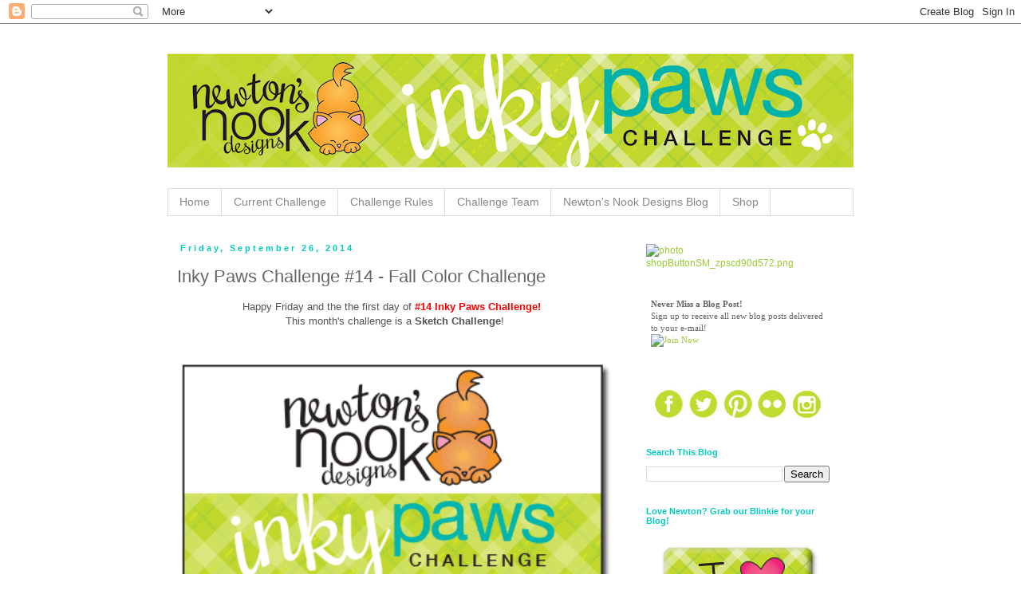

--- FILE ---
content_type: text/html; charset=UTF-8
request_url: https://www.inkypawschallenge.com/2014/09/inky-paws-challenge-14-fall-color.html
body_size: 28246
content:
<!DOCTYPE html>
<html class='v2' dir='ltr' lang='en'>
<head>
<link href='https://www.blogger.com/static/v1/widgets/335934321-css_bundle_v2.css' rel='stylesheet' type='text/css'/>
<meta content='width=1100' name='viewport'/>
<meta content='text/html; charset=UTF-8' http-equiv='Content-Type'/>
<meta content='blogger' name='generator'/>
<link href='https://www.inkypawschallenge.com/favicon.ico' rel='icon' type='image/x-icon'/>
<link href='https://www.inkypawschallenge.com/2014/09/inky-paws-challenge-14-fall-color.html' rel='canonical'/>
<link rel="alternate" type="application/atom+xml" title="Inky Paws Challenge - Atom" href="https://www.inkypawschallenge.com/feeds/posts/default" />
<link rel="alternate" type="application/rss+xml" title="Inky Paws Challenge - RSS" href="https://www.inkypawschallenge.com/feeds/posts/default?alt=rss" />
<link rel="service.post" type="application/atom+xml" title="Inky Paws Challenge - Atom" href="https://www.blogger.com/feeds/6457262224528076674/posts/default" />

<link rel="alternate" type="application/atom+xml" title="Inky Paws Challenge - Atom" href="https://www.inkypawschallenge.com/feeds/8325274564957311520/comments/default" />
<!--Can't find substitution for tag [blog.ieCssRetrofitLinks]-->
<link href='https://blogger.googleusercontent.com/img/b/R29vZ2xl/AVvXsEg8S14b8nqh8CcZG8AN32qMcmIx7QrpjqUCaVG4Sq7P8hpaJJQ4qBcoUYZiHAEMVNdeMAf6xN6cKMQSZfdl-zE3f3tp4Bh8yFf3ZBOvpLygqlddQNKM_ofPeH6-YtUTFdLptZOo0ZTQ6E1t/s1600/NNDIPC_14_Color.png' rel='image_src'/>
<meta content='Inky Paws Challenge #02 | Fall Color Challenge | Newton&#39;s Nook Designs #newtonsnook #inkypawschallenge' name='description'/>
<meta content='https://www.inkypawschallenge.com/2014/09/inky-paws-challenge-14-fall-color.html' property='og:url'/>
<meta content='Inky Paws Challenge #14 - Fall Color Challenge' property='og:title'/>
<meta content='Inky Paws Challenge #02 | Fall Color Challenge | Newton&#39;s Nook Designs #newtonsnook #inkypawschallenge' property='og:description'/>
<meta content='https://blogger.googleusercontent.com/img/b/R29vZ2xl/AVvXsEg8S14b8nqh8CcZG8AN32qMcmIx7QrpjqUCaVG4Sq7P8hpaJJQ4qBcoUYZiHAEMVNdeMAf6xN6cKMQSZfdl-zE3f3tp4Bh8yFf3ZBOvpLygqlddQNKM_ofPeH6-YtUTFdLptZOo0ZTQ6E1t/w1200-h630-p-k-no-nu/NNDIPC_14_Color.png' property='og:image'/>
<title>Inky Paws Challenge: Inky Paws Challenge #14 - Fall Color Challenge</title>
<style id='page-skin-1' type='text/css'><!--
/*
-----------------------------------------------
Blogger Template Style
Name:     Simple
Designer: Josh Peterson
URL:      www.noaesthetic.com
----------------------------------------------- */
/* Variable definitions
====================
<Variable name="keycolor" description="Main Color" type="color" default="#66bbdd"/>
<Group description="Page Text" selector="body">
<Variable name="body.font" description="Font" type="font"
default="normal normal 12px Arial, Tahoma, Helvetica, FreeSans, sans-serif"/>
<Variable name="body.text.color" description="Text Color" type="color" default="#222222"/>
</Group>
<Group description="Backgrounds" selector=".body-fauxcolumns-outer">
<Variable name="body.background.color" description="Outer Background" type="color" default="#66bbdd"/>
<Variable name="content.background.color" description="Main Background" type="color" default="#ffffff"/>
<Variable name="header.background.color" description="Header Background" type="color" default="transparent"/>
</Group>
<Group description="Links" selector=".main-outer">
<Variable name="link.color" description="Link Color" type="color" default="#2288bb"/>
<Variable name="link.visited.color" description="Visited Color" type="color" default="#888888"/>
<Variable name="link.hover.color" description="Hover Color" type="color" default="#33aaff"/>
</Group>
<Group description="Blog Title" selector=".header h1">
<Variable name="header.font" description="Font" type="font"
default="normal normal 60px Arial, Tahoma, Helvetica, FreeSans, sans-serif"/>
<Variable name="header.text.color" description="Title Color" type="color" default="#3399bb" />
</Group>
<Group description="Blog Description" selector=".header .description">
<Variable name="description.text.color" description="Description Color" type="color"
default="#777777" />
</Group>
<Group description="Tabs Text" selector=".tabs-inner .widget li a">
<Variable name="tabs.font" description="Font" type="font"
default="normal normal 14px Arial, Tahoma, Helvetica, FreeSans, sans-serif"/>
<Variable name="tabs.text.color" description="Text Color" type="color" default="#999999"/>
<Variable name="tabs.selected.text.color" description="Selected Color" type="color" default="#000000"/>
</Group>
<Group description="Tabs Background" selector=".tabs-outer .PageList">
<Variable name="tabs.background.color" description="Background Color" type="color" default="#f5f5f5"/>
<Variable name="tabs.selected.background.color" description="Selected Color" type="color" default="#eeeeee"/>
</Group>
<Group description="Post Title" selector="h3.post-title, .comments h4">
<Variable name="post.title.font" description="Font" type="font"
default="normal normal 22px Arial, Tahoma, Helvetica, FreeSans, sans-serif"/>
</Group>
<Group description="Date Header" selector=".date-header">
<Variable name="date.header.color" description="Text Color" type="color"
default="#666666"/>
<Variable name="date.header.background.color" description="Background Color" type="color"
default="transparent"/>
<Variable name="date.header.font" description="Text Font" type="font"
default="normal bold 11px Arial, Tahoma, Helvetica, FreeSans, sans-serif"/>
<Variable name="date.header.padding" description="Date Header Padding" type="string" default="inherit"/>
<Variable name="date.header.letterspacing" description="Date Header Letter Spacing" type="string" default="inherit"/>
<Variable name="date.header.margin" description="Date Header Margin" type="string" default="inherit"/>
</Group>
<Group description="Post Footer" selector=".post-footer">
<Variable name="post.footer.text.color" description="Text Color" type="color" default="#666666"/>
<Variable name="post.footer.background.color" description="Background Color" type="color"
default="#f9f9f9"/>
<Variable name="post.footer.border.color" description="Shadow Color" type="color" default="#eeeeee"/>
</Group>
<Group description="Gadgets" selector="h2">
<Variable name="widget.title.font" description="Title Font" type="font"
default="normal bold 11px Arial, Tahoma, Helvetica, FreeSans, sans-serif"/>
<Variable name="widget.title.text.color" description="Title Color" type="color" default="#000000"/>
<Variable name="widget.alternate.text.color" description="Alternate Color" type="color" default="#999999"/>
</Group>
<Group description="Images" selector=".main-inner">
<Variable name="image.background.color" description="Background Color" type="color" default="#ffffff"/>
<Variable name="image.border.color" description="Border Color" type="color" default="#ffffff"/>
<Variable name="image.text.color" description="Caption Text Color" type="color" default="#666666"/>
</Group>
<Group description="Accents" selector=".content-inner">
<Variable name="body.rule.color" description="Separator Line Color" type="color" default="#eeeeee"/>
<Variable name="tabs.border.color" description="Tabs Border Color" type="color" default="transparent"/>
</Group>
<Variable name="body.background" description="Body Background" type="background"
color="#ffffff" default="$(color) none repeat scroll top left"/>
<Variable name="body.background.override" description="Body Background Override" type="string" default=""/>
<Variable name="body.background.gradient.cap" description="Body Gradient Cap" type="url"
default="url(https://resources.blogblog.com/blogblog/data/1kt/simple/gradients_light.png)"/>
<Variable name="body.background.gradient.tile" description="Body Gradient Tile" type="url"
default="url(https://resources.blogblog.com/blogblog/data/1kt/simple/body_gradient_tile_light.png)"/>
<Variable name="content.background.color.selector" description="Content Background Color Selector" type="string" default=".content-inner"/>
<Variable name="content.padding" description="Content Padding" type="length" default="10px" min="0" max="100px"/>
<Variable name="content.padding.horizontal" description="Content Horizontal Padding" type="length" default="10px" min="0" max="100px"/>
<Variable name="content.shadow.spread" description="Content Shadow Spread" type="length" default="40px" min="0" max="100px"/>
<Variable name="content.shadow.spread.webkit" description="Content Shadow Spread (WebKit)" type="length" default="5px" min="0" max="100px"/>
<Variable name="content.shadow.spread.ie" description="Content Shadow Spread (IE)" type="length" default="10px" min="0" max="100px"/>
<Variable name="main.border.width" description="Main Border Width" type="length" default="0" min="0" max="10px"/>
<Variable name="header.background.gradient" description="Header Gradient" type="url" default="none"/>
<Variable name="header.shadow.offset.left" description="Header Shadow Offset Left" type="length" default="-1px" min="-50px" max="50px"/>
<Variable name="header.shadow.offset.top" description="Header Shadow Offset Top" type="length" default="-1px" min="-50px" max="50px"/>
<Variable name="header.shadow.spread" description="Header Shadow Spread" type="length" default="1px" min="0" max="100px"/>
<Variable name="header.padding" description="Header Padding" type="length" default="30px" min="0" max="100px"/>
<Variable name="header.border.size" description="Header Border Size" type="length" default="1px" min="0" max="10px"/>
<Variable name="header.bottom.border.size" description="Header Bottom Border Size" type="length" default="1px" min="0" max="10px"/>
<Variable name="header.border.horizontalsize" description="Header Horizontal Border Size" type="length" default="0" min="0" max="10px"/>
<Variable name="description.text.size" description="Description Text Size" type="string" default="140%"/>
<Variable name="tabs.margin.top" description="Tabs Margin Top" type="length" default="0" min="0" max="100px"/>
<Variable name="tabs.margin.side" description="Tabs Side Margin" type="length" default="30px" min="0" max="100px"/>
<Variable name="tabs.background.gradient" description="Tabs Background Gradient" type="url"
default="url(https://resources.blogblog.com/blogblog/data/1kt/simple/gradients_light.png)"/>
<Variable name="tabs.border.width" description="Tabs Border Width" type="length" default="1px" min="0" max="10px"/>
<Variable name="tabs.bevel.border.width" description="Tabs Bevel Border Width" type="length" default="1px" min="0" max="10px"/>
<Variable name="post.margin.bottom" description="Post Bottom Margin" type="length" default="25px" min="0" max="100px"/>
<Variable name="image.border.small.size" description="Image Border Small Size" type="length" default="2px" min="0" max="10px"/>
<Variable name="image.border.large.size" description="Image Border Large Size" type="length" default="5px" min="0" max="10px"/>
<Variable name="page.width.selector" description="Page Width Selector" type="string" default=".region-inner"/>
<Variable name="page.width" description="Page Width" type="string" default="auto"/>
<Variable name="main.section.margin" description="Main Section Margin" type="length" default="15px" min="0" max="100px"/>
<Variable name="main.padding" description="Main Padding" type="length" default="15px" min="0" max="100px"/>
<Variable name="main.padding.top" description="Main Padding Top" type="length" default="30px" min="0" max="100px"/>
<Variable name="main.padding.bottom" description="Main Padding Bottom" type="length" default="30px" min="0" max="100px"/>
<Variable name="paging.background"
color="#ffffff"
description="Background of blog paging area" type="background"
default="transparent none no-repeat scroll top center"/>
<Variable name="footer.bevel" description="Bevel border length of footer" type="length" default="0" min="0" max="10px"/>
<Variable name="mobile.background.overlay" description="Mobile Background Overlay" type="string"
default="transparent none repeat scroll top left"/>
<Variable name="mobile.background.size" description="Mobile Background Size" type="string" default="auto"/>
<Variable name="mobile.button.color" description="Mobile Button Color" type="color" default="#ffffff" />
<Variable name="startSide" description="Side where text starts in blog language" type="automatic" default="left"/>
<Variable name="endSide" description="Side where text ends in blog language" type="automatic" default="right"/>
*/
/* Content
----------------------------------------------- */
body {
font: normal normal 12px 'Trebuchet MS', Trebuchet, Verdana, sans-serif;
color: #666666;
background: #ffffff none repeat scroll top left;
padding: 0 0 0 0;
}
html body .region-inner {
min-width: 0;
max-width: 100%;
width: auto;
}
h2 {
font-size: 22px;
}
a:link {
text-decoration:none;
color: #99cc33;
}
a:visited {
text-decoration:none;
color: #00ccc0;
}
a:hover {
text-decoration:underline;
color: #ccff33;
}
.body-fauxcolumn-outer .fauxcolumn-inner {
background: transparent none repeat scroll top left;
_background-image: none;
}
.body-fauxcolumn-outer .cap-top {
position: absolute;
z-index: 1;
height: 400px;
width: 100%;
}
.body-fauxcolumn-outer .cap-top .cap-left {
width: 100%;
background: transparent none repeat-x scroll top left;
_background-image: none;
}
.content-outer {
-moz-box-shadow: 0 0 0 rgba(0, 0, 0, 0);
-webkit-box-shadow: 0 0 0 rgba(0, 0, 0, 0);
-goog-ms-box-shadow: 0 0 0 #333333;
box-shadow: 0 0 0 rgba(0, 0, 0, 0);
margin-bottom: 1px;
}
.content-inner {
padding: 10px 40px;
}
.content-inner {
background-color: #ffffff;
}
/* Header
----------------------------------------------- */
.header-outer {
background: transparent none repeat-x scroll 0 -400px;
_background-image: none;
}
.Header h1 {
font: normal normal 40px Arial, Tahoma, Helvetica, FreeSans, sans-serif;
color: #000000;
text-shadow: 0 0 0 rgba(0, 0, 0, .2);
}
.Header h1 a {
color: #000000;
}
.Header .description {
font-size: 18px;
color: #000000;
}
.header-inner .Header .titlewrapper {
padding: 22px 0;
}
.header-inner .Header .descriptionwrapper {
padding: 0 0;
}
/* Tabs
----------------------------------------------- */
.tabs-inner .section:first-child {
border-top: 0 solid #dddddd;
}
.tabs-inner .section:first-child ul {
margin-top: -1px;
border-top: 1px solid #dddddd;
border-left: 1px solid #dddddd;
border-right: 1px solid #dddddd;
}
.tabs-inner .widget ul {
background: transparent none repeat-x scroll 0 -800px;
_background-image: none;
border-bottom: 1px solid #dddddd;
margin-top: 0;
margin-left: -30px;
margin-right: -30px;
}
.tabs-inner .widget li a {
display: inline-block;
padding: .6em 1em;
font: normal normal 14px Arial, Tahoma, Helvetica, FreeSans, sans-serif;
color: #888888;
border-left: 1px solid #ffffff;
border-right: 1px solid #dddddd;
}
.tabs-inner .widget li:first-child a {
border-left: none;
}
.tabs-inner .widget li.selected a, .tabs-inner .widget li a:hover {
color: #00ccc0;
background-color: #ffffff;
text-decoration: none;
}
/* Columns
----------------------------------------------- */
.main-outer {
border-top: 0 solid transparent;
}
.fauxcolumn-left-outer .fauxcolumn-inner {
border-right: 0px solid transparent;
}
.fauxcolumn-right-outer .fauxcolumn-inner {
border-left: 0px solid transparent;
}
/* Headings
----------------------------------------------- */
div.widget > h2,
div.widget h2.title {
margin: 0 0 1em 0;
font: normal bold 11px 'Trebuchet MS',Trebuchet,Verdana,sans-serif;
color: #00ccc0;
}
/* Widgets
----------------------------------------------- */
.widget .zippy {
color: #999999;
text-shadow: 0px 0px 0px rgba(0, 0, 0, .1);
}
.widget .popular-posts ul {
list-style: none;
}
/* Posts
----------------------------------------------- */
h2.date-header {
font: normal bold 11px Arial, Tahoma, Helvetica, FreeSans, sans-serif;
}
.date-header span {
background-color: #ffffff;
color: #00ccc0;
padding: 0.4em;
letter-spacing: 3px;
margin: inherit;
}
.main-inner {
padding-top: 35px;
padding-bottom: 65px;
}
.main-inner .column-center-inner {
padding: 0 0;
}
.main-inner .column-center-inner .section {
margin: 0 1em;
}
.post {
margin: 0 0 45px 0;
}
h3.post-title, .comments h4 {
font: normal normal 22px Arial, Tahoma, Helvetica, FreeSans, sans-serif;
margin: .75em 0 0;
}
.post-body {
font-size: 110%;
line-height: 1.4;
position: relative;
}
.post-body img, .post-body .tr-caption-container, .Profile img, .Image img,
.BlogList .item-thumbnail img {
padding: 2px;
background: rgba(0, 0, 0, 0);
}
.post-body img, .post-body .tr-caption-container {
padding: 5px;
}
.post-body .tr-caption-container {
color: #666666;
}
.post-body .tr-caption-container img {
padding: 0;
background: transparent;
border: none;
}
.post-header {
margin: 0 0 1.5em;
line-height: 1.6;
font-size: 90%;
}
.post-footer {
margin: 20px -2px 0;
padding: 5px 10px;
color: #888888;
background-color: #eeeeee;
border-bottom: 1px solid #eeeeee;
line-height: 1.6;
font-size: 90%;
}
#comments .comment-author {
padding-top: 1.5em;
border-top: 1px solid transparent;
background-position: 0 1.5em;
}
#comments .comment-author:first-child {
padding-top: 0;
border-top: none;
}
.avatar-image-container {
margin: .2em 0 0;
}
#comments .avatar-image-container img {
border: 0px solid rgba(0, 0, 0, 0);
}
/* Comments
----------------------------------------------- */
.comments .comments-content .icon.blog-author {
background-repeat: no-repeat;
background-image: url([data-uri]);
}
.comments .comments-content .loadmore a {
border-top: 1px solid #999999;
border-bottom: 1px solid #999999;
}
.comments .comment-thread.inline-thread {
background-color: #eeeeee;
}
.comments .continue {
border-top: 2px solid #999999;
}
/* Accents
---------------------------------------------- */
.section-columns td.columns-cell {
border-left: 1px solid transparent;
}
.blog-pager {
background: transparent url(https://resources.blogblog.com/blogblog/data/1kt/simple/paging_dot.png) repeat-x scroll top center;
}
.blog-pager-older-link, .home-link,
.blog-pager-newer-link {
background-color: #ffffff;
padding: 5px;
}
.footer-outer {
border-top: 1px dashed #bbbbbb;
}
/* Mobile
----------------------------------------------- */
body.mobile  {
background-size: auto;
}
.mobile .body-fauxcolumn-outer {
background: transparent none repeat scroll top left;
}
.mobile .body-fauxcolumn-outer .cap-top {
background-size: 100% auto;
}
.mobile .content-outer {
-webkit-box-shadow: 0 0 3px rgba(0, 0, 0, .15);
box-shadow: 0 0 3px rgba(0, 0, 0, .15);
}
.mobile .tabs-inner .widget ul {
margin-left: 0;
margin-right: 0;
}
.mobile .post {
margin: 0;
}
.mobile .main-inner .column-center-inner .section {
margin: 0;
}
.mobile .date-header span {
padding: 0.1em 10px;
margin: 0 -10px;
}
.mobile h3.post-title {
margin: 0;
}
.mobile .blog-pager {
background: transparent none no-repeat scroll top center;
}
.mobile .footer-outer {
border-top: none;
}
.mobile .main-inner, .mobile .footer-inner {
background-color: #ffffff;
}
.mobile-index-contents {
color: #666666;
}
.mobile-link-button {
background-color: #99cc33;
}
.mobile-link-button a:link, .mobile-link-button a:visited {
color: #00ccc0;
}
.mobile .tabs-inner .section:first-child {
border-top: none;
}
.mobile .tabs-inner .PageList .widget-content {
background-color: #ffffff;
color: #00ccc0;
border-top: 1px solid #dddddd;
border-bottom: 1px solid #dddddd;
}
.mobile .tabs-inner .PageList .widget-content .pagelist-arrow {
border-left: 1px solid #dddddd;
}
.post-body img, .post-body .tr-caption-container, .Profile img, .Image img,
.BlogList .item-thumbnail img {
padding: 0 !important;
border: none !important;
background: none !important;
}.post-body img {
padding-left:0;
padding-right:0;
width: 100%!important;
height: auto!important;
display: block;
margin: auto;
box-shadow: none;
border: none;
padding: 0px;
}table {
display: table;
border-collapse: separate;
border-spacing: 0px;
border-color: grey;
}.post-body img, .post-body .tr-caption-container, .Profile img, .Image img,
.BlogList .item-thumbnail img {
padding: 0 !important;
border: none !important;
background: none !important;
}.post-body img, .post-body .tr-caption-container, .Profile img, .Image img,
.BlogList .item-thumbnail img {
padding: 0 !important;
border: none !important;
background: none !important;
}.post-body img {
padding-left:0;
padding-right:0;
width: 100%!important;
height: auto!important;
display: block;
margin: auto;
box-shadow: none;
border: none;
padding: 0px;
}.post-body img, .post-body .tr-caption-container, .Profile img, .Image img,
.BlogList .item-thumbnail img {
padding: 0 !important;
border: none !important;
background: none !important;
-moz-box-shadow: 0px 0px 0px transparent !important;
-webkit-box-shadow: 0px 0px 0px transparent !important;
box-shadow: 0px 0px 0px transparent !important;
}
--></style>
<style id='template-skin-1' type='text/css'><!--
body {
min-width: 940px;
}
.content-outer, .content-fauxcolumn-outer, .region-inner {
min-width: 940px;
max-width: 940px;
_width: 940px;
}
.main-inner .columns {
padding-left: 0px;
padding-right: 290px;
}
.main-inner .fauxcolumn-center-outer {
left: 0px;
right: 290px;
/* IE6 does not respect left and right together */
_width: expression(this.parentNode.offsetWidth -
parseInt("0px") -
parseInt("290px") + 'px');
}
.main-inner .fauxcolumn-left-outer {
width: 0px;
}
.main-inner .fauxcolumn-right-outer {
width: 290px;
}
.main-inner .column-left-outer {
width: 0px;
right: 100%;
margin-left: -0px;
}
.main-inner .column-right-outer {
width: 290px;
margin-right: -290px;
}
#layout {
min-width: 0;
}
#layout .content-outer {
min-width: 0;
width: 800px;
}
#layout .region-inner {
min-width: 0;
width: auto;
}
body#layout div.add_widget {
padding: 8px;
}
body#layout div.add_widget a {
margin-left: 32px;
}
--></style>
<script type='text/javascript'>
        (function(i,s,o,g,r,a,m){i['GoogleAnalyticsObject']=r;i[r]=i[r]||function(){
        (i[r].q=i[r].q||[]).push(arguments)},i[r].l=1*new Date();a=s.createElement(o),
        m=s.getElementsByTagName(o)[0];a.async=1;a.src=g;m.parentNode.insertBefore(a,m)
        })(window,document,'script','https://www.google-analytics.com/analytics.js','ga');
        ga('create', 'UA-43022237-3', 'auto', 'blogger');
        ga('blogger.send', 'pageview');
      </script>
<link href='https://www.blogger.com/dyn-css/authorization.css?targetBlogID=6457262224528076674&amp;zx=315c6cab-6b38-43a8-a094-3a5a0fc65da6' media='none' onload='if(media!=&#39;all&#39;)media=&#39;all&#39;' rel='stylesheet'/><noscript><link href='https://www.blogger.com/dyn-css/authorization.css?targetBlogID=6457262224528076674&amp;zx=315c6cab-6b38-43a8-a094-3a5a0fc65da6' rel='stylesheet'/></noscript>
<meta name='google-adsense-platform-account' content='ca-host-pub-1556223355139109'/>
<meta name='google-adsense-platform-domain' content='blogspot.com'/>

<link rel="stylesheet" href="https://fonts.googleapis.com/css2?display=swap&family=Fira+Sans"></head>
<body class='loading'>
<div class='navbar section' id='navbar' name='Navbar'><div class='widget Navbar' data-version='1' id='Navbar1'><script type="text/javascript">
    function setAttributeOnload(object, attribute, val) {
      if(window.addEventListener) {
        window.addEventListener('load',
          function(){ object[attribute] = val; }, false);
      } else {
        window.attachEvent('onload', function(){ object[attribute] = val; });
      }
    }
  </script>
<div id="navbar-iframe-container"></div>
<script type="text/javascript" src="https://apis.google.com/js/platform.js"></script>
<script type="text/javascript">
      gapi.load("gapi.iframes:gapi.iframes.style.bubble", function() {
        if (gapi.iframes && gapi.iframes.getContext) {
          gapi.iframes.getContext().openChild({
              url: 'https://www.blogger.com/navbar/6457262224528076674?po\x3d8325274564957311520\x26origin\x3dhttps://www.inkypawschallenge.com',
              where: document.getElementById("navbar-iframe-container"),
              id: "navbar-iframe"
          });
        }
      });
    </script><script type="text/javascript">
(function() {
var script = document.createElement('script');
script.type = 'text/javascript';
script.src = '//pagead2.googlesyndication.com/pagead/js/google_top_exp.js';
var head = document.getElementsByTagName('head')[0];
if (head) {
head.appendChild(script);
}})();
</script>
</div></div>
<div class='body-fauxcolumns'>
<div class='fauxcolumn-outer body-fauxcolumn-outer'>
<div class='cap-top'>
<div class='cap-left'></div>
<div class='cap-right'></div>
</div>
<div class='fauxborder-left'>
<div class='fauxborder-right'></div>
<div class='fauxcolumn-inner'>
</div>
</div>
<div class='cap-bottom'>
<div class='cap-left'></div>
<div class='cap-right'></div>
</div>
</div>
</div>
<div class='content'>
<div class='content-fauxcolumns'>
<div class='fauxcolumn-outer content-fauxcolumn-outer'>
<div class='cap-top'>
<div class='cap-left'></div>
<div class='cap-right'></div>
</div>
<div class='fauxborder-left'>
<div class='fauxborder-right'></div>
<div class='fauxcolumn-inner'>
</div>
</div>
<div class='cap-bottom'>
<div class='cap-left'></div>
<div class='cap-right'></div>
</div>
</div>
</div>
<div class='content-outer'>
<div class='content-cap-top cap-top'>
<div class='cap-left'></div>
<div class='cap-right'></div>
</div>
<div class='fauxborder-left content-fauxborder-left'>
<div class='fauxborder-right content-fauxborder-right'></div>
<div class='content-inner'>
<header>
<div class='header-outer'>
<div class='header-cap-top cap-top'>
<div class='cap-left'></div>
<div class='cap-right'></div>
</div>
<div class='fauxborder-left header-fauxborder-left'>
<div class='fauxborder-right header-fauxborder-right'></div>
<div class='region-inner header-inner'>
<div class='header section' id='header' name='Header'><div class='widget Header' data-version='1' id='Header1'>
<div id='header-inner'>
<a href='https://www.inkypawschallenge.com/' style='display: block'>
<img alt='Inky Paws Challenge' height='197px; ' id='Header1_headerimg' src='https://blogger.googleusercontent.com/img/b/R29vZ2xl/AVvXsEjNkOMo_VU3uApdZNYtgATgUKLR4nyYbYj3_9ypTQBpGmm2MuQYgqy9BVNOYOSoSpW4DuEK75IzDnq556_cPZP-qb79QuJJ0mKF5wbksHNEKmEz22yYniMg1prWKzhBLRoge8gxPHRX-Pw/s880/2017_BlogHeader_x2.png' style='display: block' width='880px; '/>
</a>
</div>
</div></div>
</div>
</div>
<div class='header-cap-bottom cap-bottom'>
<div class='cap-left'></div>
<div class='cap-right'></div>
</div>
</div>
</header>
<div class='tabs-outer'>
<div class='tabs-cap-top cap-top'>
<div class='cap-left'></div>
<div class='cap-right'></div>
</div>
<div class='fauxborder-left tabs-fauxborder-left'>
<div class='fauxborder-right tabs-fauxborder-right'></div>
<div class='region-inner tabs-inner'>
<div class='tabs section' id='crosscol' name='Cross-Column'><div class='widget PageList' data-version='1' id='PageList1'>
<h2>Pages</h2>
<div class='widget-content'>
<ul>
<li>
<a href='https://www.inkypawschallenge.com/'>Home</a>
</li>
<li>
<a href='http://www.inkypawschallenge.com/search/label/Inky%20Paws%20Challenge'>Current Challenge</a>
</li>
<li>
<a href='https://www.inkypawschallenge.com/p/challenge-rules.html'>Challenge Rules</a>
</li>
<li>
<a href='https://www.inkypawschallenge.com/p/meet-our-challenge-leads-theyre-going.html'>Challenge Team</a>
</li>
<li>
<a href='http://www.newtonsnookblog.com/'>Newton's Nook Designs Blog</a>
</li>
<li>
<a href='http://www.newtonsnookdesigns.com/'>Shop</a>
</li>
</ul>
<div class='clear'></div>
</div>
</div></div>
<div class='tabs no-items section' id='crosscol-overflow' name='Cross-Column 2'></div>
</div>
</div>
<div class='tabs-cap-bottom cap-bottom'>
<div class='cap-left'></div>
<div class='cap-right'></div>
</div>
</div>
<div class='main-outer'>
<div class='main-cap-top cap-top'>
<div class='cap-left'></div>
<div class='cap-right'></div>
</div>
<div class='fauxborder-left main-fauxborder-left'>
<div class='fauxborder-right main-fauxborder-right'></div>
<div class='region-inner main-inner'>
<div class='columns fauxcolumns'>
<div class='fauxcolumn-outer fauxcolumn-center-outer'>
<div class='cap-top'>
<div class='cap-left'></div>
<div class='cap-right'></div>
</div>
<div class='fauxborder-left'>
<div class='fauxborder-right'></div>
<div class='fauxcolumn-inner'>
</div>
</div>
<div class='cap-bottom'>
<div class='cap-left'></div>
<div class='cap-right'></div>
</div>
</div>
<div class='fauxcolumn-outer fauxcolumn-left-outer'>
<div class='cap-top'>
<div class='cap-left'></div>
<div class='cap-right'></div>
</div>
<div class='fauxborder-left'>
<div class='fauxborder-right'></div>
<div class='fauxcolumn-inner'>
</div>
</div>
<div class='cap-bottom'>
<div class='cap-left'></div>
<div class='cap-right'></div>
</div>
</div>
<div class='fauxcolumn-outer fauxcolumn-right-outer'>
<div class='cap-top'>
<div class='cap-left'></div>
<div class='cap-right'></div>
</div>
<div class='fauxborder-left'>
<div class='fauxborder-right'></div>
<div class='fauxcolumn-inner'>
</div>
</div>
<div class='cap-bottom'>
<div class='cap-left'></div>
<div class='cap-right'></div>
</div>
</div>
<!-- corrects IE6 width calculation -->
<div class='columns-inner'>
<div class='column-center-outer'>
<div class='column-center-inner'>
<div class='main section' id='main' name='Main'><div class='widget Blog' data-version='1' id='Blog1'>
<div class='blog-posts hfeed'>

          <div class="date-outer">
        
<h2 class='date-header'><span>Friday, September 26, 2014</span></h2>

          <div class="date-posts">
        
<div class='post-outer'>
<div class='post hentry uncustomized-post-template' itemprop='blogPost' itemscope='itemscope' itemtype='http://schema.org/BlogPosting'>
<meta content='https://blogger.googleusercontent.com/img/b/R29vZ2xl/AVvXsEg8S14b8nqh8CcZG8AN32qMcmIx7QrpjqUCaVG4Sq7P8hpaJJQ4qBcoUYZiHAEMVNdeMAf6xN6cKMQSZfdl-zE3f3tp4Bh8yFf3ZBOvpLygqlddQNKM_ofPeH6-YtUTFdLptZOo0ZTQ6E1t/s1600/NNDIPC_14_Color.png' itemprop='image_url'/>
<meta content='6457262224528076674' itemprop='blogId'/>
<meta content='8325274564957311520' itemprop='postId'/>
<a name='8325274564957311520'></a>
<h3 class='post-title entry-title' itemprop='name'>
Inky Paws Challenge #14 - Fall Color Challenge
</h3>
<div class='post-header'>
<div class='post-header-line-1'></div>
</div>
<div class='post-body entry-content' id='post-body-8325274564957311520' itemprop='articleBody'>
<div>
</div>
<div class="separator" style="clear: both; text-align: center;">
<span style="font-family: inherit;"><span style="background-color: white; color: #545454; line-height: 18px;">Happy Friday and the the first day of&nbsp;</span><b style="background-color: white; color: #545454; line-height: 1.4;"><span style="color: red;">#14 Inky Paws Challenge! &nbsp;</span></b></span></div>
<div class="separator" style="clear: both; text-align: center;">
<span style="font-family: inherit;"><span style="background-color: white; color: #545454; line-height: 18px;">This month's challenge is a&nbsp;<b>Sketch Challenge</b>!</span></span></div>
<div>
<br />
<div class="separator" style="clear: both; text-align: center;">
<a href="https://blogger.googleusercontent.com/img/b/R29vZ2xl/AVvXsEg8S14b8nqh8CcZG8AN32qMcmIx7QrpjqUCaVG4Sq7P8hpaJJQ4qBcoUYZiHAEMVNdeMAf6xN6cKMQSZfdl-zE3f3tp4Bh8yFf3ZBOvpLygqlddQNKM_ofPeH6-YtUTFdLptZOo0ZTQ6E1t/s1600/NNDIPC_14_Color.png" imageanchor="1" style="margin-left: 1em; margin-right: 1em;"><img border="0" height="400" src="https://blogger.googleusercontent.com/img/b/R29vZ2xl/AVvXsEg8S14b8nqh8CcZG8AN32qMcmIx7QrpjqUCaVG4Sq7P8hpaJJQ4qBcoUYZiHAEMVNdeMAf6xN6cKMQSZfdl-zE3f3tp4Bh8yFf3ZBOvpLygqlddQNKM_ofPeH6-YtUTFdLptZOo0ZTQ6E1t/s1600/NNDIPC_14_Color.png" width="260" /></a></div>
<div class="separator" style="clear: both; text-align: center;">
<br /></div>
<div class="separator" style="clear: both;">
<span style="color: #545454; font-family: inherit; line-height: 1.4;">Are you ready to get your paws inky with us and play along to win a prize? The Challenge winner will receive a $10 store credit to our online store&nbsp;and a Inky Paws Challenge Top Pick Badge to add to your blog!&nbsp;</span><b style="color: #545454; font-family: inherit; line-height: 1.4;"><i>If we get more than 15 participants, we will choose two winners so be sure to tell your friends to play along!&nbsp;</i></b></div>
</div>
<table cellpadding="0" cellspacing="0" class="tr-caption-container" style="margin-left: auto; margin-right: auto; text-align: center;"><tbody>
<tr><td class="tr-caption" style="font-size: 13px;"></td></tr>
</tbody></table>
<span style="font-family: inherit;"><span style="background-color: white; color: #545454; line-height: 18px;">You have&nbsp;</span><b style="background-color: white; color: #545454; line-height: 18px;">two weeks</b><span style="background-color: white; color: #545454; line-height: 18px;">&nbsp;to play along. Deadline to enter is</span><b style="background-color: white; color: #545454; line-height: 18px;">&nbsp;Friday, October 10th, &nbsp;2014&nbsp;</b><span style="background-color: white; color: #545454; line-height: 18px;">at Midnight CST. The winners will be announced on the NND blog on Sunday, October 12th.</span></span><br />
<span style="font-family: inherit;"><br />Are you ready to play along and get your paws inky?&nbsp;</span><br />
<ul class="ul1" style="line-height: 1.4; margin: 0.5em 0px; padding: 0px 2.5em;">
<li class="li3" style="margin: 0px 0px 0.25em; padding: 0px; text-align: left;"><span style="font-family: inherit;">Create a&nbsp;<b>NEW</b>&nbsp;project (card or other paper craft item) based on the sketch.</span></li>
</ul>
<ul class="ul1" style="line-height: 1.4; margin: 0.5em 0px; padding: 0px 2.5em;">
<li class="li3" style="margin: 0px 0px 0.25em; padding: 0px; text-align: left;"><span style="font-family: inherit;">Your project&nbsp;<b>MUST</b>&nbsp;use at least one Newton's Nook Designs stamped image (or free digital stamp -&nbsp;<b>check out our&nbsp;<a href="http://www.newtonsnookblog.com/p/freebies.html" target="_blank">Freebies page</a></b>).</span></li>
</ul>
<ul class="ul1" style="line-height: 1.4; margin: 0.5em 0px; padding: 0px 2.5em;">
<li class="li3" style="margin: 0px 0px 0.25em; padding: 0px; text-align: left;"><span style="font-family: inherit;">Post your project to your blog or to an online photo gallery such as&nbsp;<a href="http://www.flickr.com/groups/2239062@N21/">Flickr&nbsp;</a>,&nbsp;<a href="http://www.pinterest.com/">Pinterest</a>,&nbsp;or splitcoaststampers (<i>on splitcoast please use keywords&nbsp;<b>newtonsnook</b>&nbsp;and&nbsp;<b>IPC14)</b></i>.</span></li>
</ul>
<ul class="ul1" style="line-height: 1.4; margin: 0.5em 0px; padding: 0px 2.5em;">
<li class="li3" style="margin: 0px 0px 0.25em; padding: 0px; text-align: left;"><span style="font-family: inherit;">Link back to this challenge (if posting in an online gallery copy the link into the photo description).&nbsp;</span></li>
</ul>
<ul class="ul1" style="line-height: 1.4; margin: 0.5em 0px; padding: 0px 2.5em;">
<li class="li3" style="margin: 0px 0px 0.25em; padding: 0px; text-align: left;"><span style="font-family: inherit;">Submit your project to this challenge using the InLinkz widget below. You must submit a DIRECT link to your post page.</span></li>
</ul>
<ul class="ul1" style="line-height: 1.4; margin: 0.5em 0px; padding: 0px 2.5em;">
<li class="li3" style="margin: 0px 0px 0.25em; padding: 0px; text-align: left;"><span style="font-family: inherit;">Have more than one great idea? You can enter more than once! Just link up each card separately.&nbsp;</span></li>
<li class="li3" style="margin: 0px 0px 0.25em; padding: 0px; text-align: left;"><span style="font-family: inherit;"><b><i>TIP:&nbsp;</i></b>Please make sure your photo in focus &nbsp;- We can't pick you as a winner if we can't see your card clearly because your photo is blurry!&nbsp;</span></li>
</ul>
<div>
<h3>
<span style="font-family: inherit; line-height: 22.3999996185303px;"><br /></span></h3>
<h3>
<span style="font-family: inherit; line-height: 22.3999996185303px;">Here's some inspiration!</span></h3>
</div>
<div>
<span style="font-family: inherit;"><span style="line-height: 22.3999996185303px;">Several of our Design Team Members decided to play along -&nbsp;</span><span style="background-color: white; line-height: 18.4799995422363px;">Read the description below each card to see who made it!</span></span></div>
<div class="separator" style="clear: both; text-align: center;">
<br /></div>
<table align="center" cellpadding="0" cellspacing="0" class="tr-caption-container" style="margin-left: auto; margin-right: auto; text-align: center;"><tbody>
<tr><td style="text-align: center;"><a href="https://blogger.googleusercontent.com/img/b/R29vZ2xl/AVvXsEhb35BsO3dz1vm6jjIHYx_LPKejYzSGvpv52hQvYuJ1Xx8DPq2g3EqVP6IYQNyibJZCuZwyyOMmBh6icvOaOvTOWd1XhynEa8Bt89oxZktUG_8Q5x1ETgmzQ2yWL2R28FgGBUS93Cyjf8Um/s1600/happy-meow-oween_SAM.jpg" imageanchor="1" style="margin-left: auto; margin-right: auto;"><img alt="Happy Halloween Cat Card by Samantha Mann for Newton&#39;s Nook Designs | Newton&#39;s Perfect Pumpkin Stamp Set" border="0" src="https://blogger.googleusercontent.com/img/b/R29vZ2xl/AVvXsEhb35BsO3dz1vm6jjIHYx_LPKejYzSGvpv52hQvYuJ1Xx8DPq2g3EqVP6IYQNyibJZCuZwyyOMmBh6icvOaOvTOWd1XhynEa8Bt89oxZktUG_8Q5x1ETgmzQ2yWL2R28FgGBUS93Cyjf8Um/s1600/happy-meow-oween_SAM.jpg" title="Happy Halloween Cat Card by Samantha Mann for Newton&#39;s Nook Designs | Newton&#39;s Perfect Pumpkin Stamp Set" /></a></td></tr>
<tr><td class="tr-caption" style="text-align: center;"><span style="font-family: inherit; font-size: small;">Here's a cutie by <a href="http://samsscrapcandy.blogspot.com/">Samantha Mann</a> using <a href="http://www.newtonsnookdesigns.com/newtons-perfect-pumpkin/">Newton's Perfect Pumpkin</a>&nbsp;Stamp set&nbsp;and a fun zentangle technique!</span></td></tr>
</tbody></table>
<div class="separator" style="clear: both; text-align: center;">
<br /></div>
<table align="center" cellpadding="0" cellspacing="0" class="tr-caption-container" style="margin-left: auto; margin-right: auto; text-align: center;"><tbody>
<tr><td style="text-align: center;"><a href="https://blogger.googleusercontent.com/img/b/R29vZ2xl/AVvXsEjJk8c95sX7LHvV2M14M264zjWfaFhLaLm6NvVtVhNmh9L8zkn7_vHLEcMaQDj6s9fxLfbvH8g79x1kuH8o-Fw_MuIer3fQepIXJ-x-Dy65LPDgJeCc_BFS902vx9ta6V3p6IAQjUGWWDBN/s1600/Inky-Paws-JESS.jpg" imageanchor="1" style="margin-left: auto; margin-right: auto;"><img alt="Fall Leaf and Cat Card by Jess Moyer for Newton&#39;s Nook Designs | Hanging Around and Falling Into Autumn Stamp sets" border="0" src="https://blogger.googleusercontent.com/img/b/R29vZ2xl/AVvXsEjJk8c95sX7LHvV2M14M264zjWfaFhLaLm6NvVtVhNmh9L8zkn7_vHLEcMaQDj6s9fxLfbvH8g79x1kuH8o-Fw_MuIer3fQepIXJ-x-Dy65LPDgJeCc_BFS902vx9ta6V3p6IAQjUGWWDBN/s1600/Inky-Paws-JESS.jpg" title="Fall Leaf and Cat Card by Jess Moyer for Newton&#39;s Nook Designs | Hanging Around and Falling Into Autumn Stamp sets" /></a></td></tr>
<tr><td class="tr-caption" style="text-align: center;"><span style="font-size: small;">Here's a fun fall card by&nbsp;</span><a href="http://jesscraftsblog.blogspot.com/" style="font-size: medium;">Jess Moyer</a><span style="font-size: small;">&nbsp;using several stamp sets. The kitty is from &nbsp;</span><a href="http://www.newtonsnookdesigns.com/hanging-around/" style="font-size: medium;">Hanging Around</a><span style="font-size: small;">, the big bold leaves are from&nbsp;<a href="http://www.newtonsnookdesigns.com/falling-into-autumn/">Falling into Autumn</a>&nbsp;and the "cool cat" sentiment is from&nbsp;<a href="http://www.newtonsnookdesigns.com/newtons-summer-vacation/">Newton's Summer Vacation</a>!</span></td></tr>
</tbody></table>
<br />
<table align="center" cellpadding="0" cellspacing="0" class="tr-caption-container" style="margin-left: auto; margin-right: auto; text-align: center;"><tbody>
<tr><td style="text-align: center;"><a href="https://blogger.googleusercontent.com/img/b/R29vZ2xl/AVvXsEiAKqZgobplsPrZGxkiYqujB3UqyI9F9Fi3J8Hzz3nCFtcKr3YjiLCKPuVvo0Iq5tjjaCee7-1BQxFhkGTkroey2zJBNoKsQGdjYJWT7FSzU6hmxT4s0RabbV_tbAy9YzmttKGc78toom9C/s1600/DSC02460.JPG" imageanchor="1" style="margin-left: auto; margin-right: auto;"><img alt="Fall Leaf Card by Lydia Brooke for Newton&#39;s Nook Designs | Falling into Autumn Stamp set" border="0" src="https://blogger.googleusercontent.com/img/b/R29vZ2xl/AVvXsEiAKqZgobplsPrZGxkiYqujB3UqyI9F9Fi3J8Hzz3nCFtcKr3YjiLCKPuVvo0Iq5tjjaCee7-1BQxFhkGTkroey2zJBNoKsQGdjYJWT7FSzU6hmxT4s0RabbV_tbAy9YzmttKGc78toom9C/s1600/DSC02460.JPG" title="Fall Leaf Card by Lydia Brooke for Newton&#39;s Nook Designs | Falling into Autumn Stamp set" /></a></td></tr>
<tr><td class="tr-caption" style="text-align: center;"><span style="font-size: small;">This pretty Leaf card by <a href="http://lydiawalker.blogspot.com/">Lydia Brooke</a> uses our new <a href="http://www.newtonsnookdesigns.com/falling-into-autumn/">Falling into Autumn</a> Set! Love the stripes of colored leaves!</span></td></tr>
</tbody></table>
<br />
<table align="center" cellpadding="0" cellspacing="0" class="tr-caption-container" style="margin-left: auto; margin-right: auto; text-align: center;"><tbody>
<tr><td style="text-align: center;"><a href="https://blogger.googleusercontent.com/img/b/R29vZ2xl/AVvXsEiZAUrxMojOlkDDWgcX9Qig-DdcUawYkLflKPU6HS8L1Qfu9h3JgLCneYKfvbLiZvUNZGoSukij0pAzRCIY9zQW_QoFWpoaUBQ5xAIUVbZGGYjHuXd9eK68WDHHnJ972zHqYYOe84bUCiD4/s1600/NND+Inky+Paws+14.jpg" imageanchor="1" style="margin-left: auto; margin-right: auto;"><img alt="Fall Wagon Card by Crafty Math-Chick for Newton&#39;s Nook Designs | Wagon of Wishes &amp; Winged Wishes Stamp Sets" border="0" src="https://blogger.googleusercontent.com/img/b/R29vZ2xl/AVvXsEiZAUrxMojOlkDDWgcX9Qig-DdcUawYkLflKPU6HS8L1Qfu9h3JgLCneYKfvbLiZvUNZGoSukij0pAzRCIY9zQW_QoFWpoaUBQ5xAIUVbZGGYjHuXd9eK68WDHHnJ972zHqYYOe84bUCiD4/s1600/NND+Inky+Paws+14.jpg" title="Fall Wagon Card by Crafty Math-Chick for Newton&#39;s Nook Designs | Wagon of Wishes &amp; Winged Wishes Stamp Sets" /></a></td></tr>
<tr><td class="tr-caption" style="text-align: center;"><span style="font-size: small;">This fun Fall card by&nbsp;</span><a href="http://caninesandcarddesigns.blogspot.com/" style="font-size: medium;">Crafty Math-Chick</a><span style="font-size: small;">&nbsp;combines two favorite sets - the kitty in the wagon from&nbsp;</span><a href="http://www.newtonsnookdesigns.com/wagon-of-wishes/" style="font-size: medium;">Wagon of Wishes</a><span style="font-size: small;">&nbsp; and the adorable birds and thanks banner from <a href="http://www.newtonsnookdesigns.com/winged-wishes/">Winged Wishes</a>!</span></td></tr>
</tbody></table>
<br />
<table align="center" cellpadding="0" cellspacing="0" class="tr-caption-container" style="margin-left: auto; margin-right: auto; text-align: center;"><tbody>
<tr><td style="text-align: center;"><a href="https://blogger.googleusercontent.com/img/b/R29vZ2xl/AVvXsEgt6v3hVR-3QEW1Py6NO-8sAPzE4xXYSkCRvDvjzz-jBlCwcpcVtm6OgeT2CpIz6zxpGnUDnUJDjVArLgRTd69dS9xwp_ve7675wV5-JiJtE0uEIH7Wv58sjfiA_QCTflk5V1UnESj0HIGp/s1600/P1014014_Steph.jpg" imageanchor="1" style="margin-left: auto; margin-right: auto;"><img alt="Fall 3D paper pumpkin by Stephanie Muzzulin for Newton&#39;s Nook Designs | Falling into Autumn Stamp Set" border="0" src="https://blogger.googleusercontent.com/img/b/R29vZ2xl/AVvXsEgt6v3hVR-3QEW1Py6NO-8sAPzE4xXYSkCRvDvjzz-jBlCwcpcVtm6OgeT2CpIz6zxpGnUDnUJDjVArLgRTd69dS9xwp_ve7675wV5-JiJtE0uEIH7Wv58sjfiA_QCTflk5V1UnESj0HIGp/s1600/P1014014_Steph.jpg" title="Fall 3D paper pumpkin by Stephanie Muzzulin for Newton&#39;s Nook Designs | Falling into Autumn Stamp Set" /></a></td></tr>
<tr><td class="tr-caption" style="text-align: center;"><span style="font-size: small;"><a href="http://www.handmade75.blogspot.com/">Stephanie</a> made this adorable 3D pumpkin using our color theme and added an adorable "Happy Harvest" tag using the sentiment from our&nbsp;</span><a href="http://www.newtonsnookdesigns.com/falling-into-autumn/" style="font-size: medium;">Falling into Autumn</a><span style="font-size: small;">&nbsp;stamp set.&nbsp;</span></td></tr>
</tbody></table>
<div style="text-align: center;">
<br /></div>
<br />
<table align="center" cellpadding="0" cellspacing="0" class="tr-caption-container" style="margin-left: auto; margin-right: auto; text-align: center;"><tbody>
<tr><td style="text-align: center;"><a href="https://blogger.googleusercontent.com/img/b/R29vZ2xl/AVvXsEgwrc3Yd6XILkoncqsE8qiC-SgCsPyChsAchxIWzJuuvwhUQaMsIIAkQGm56jsXhcvjm1EKWoj6qWC5Z0jZltcGKEyLJqfPb_BUkwZHGB3r0OFJjuiWMcfkixkBuQtoplknIoGQJ_2wAiwK/s1600/LeafColors_JJ.jpg" imageanchor="1" style="margin-left: auto; margin-right: auto;"><img alt="Happy Harvest Fall Leaf Card by Jennifer Jackson for Newton&#39;s Nook Designs | Falling into Autumn Stamp Set" border="0" src="https://blogger.googleusercontent.com/img/b/R29vZ2xl/AVvXsEgwrc3Yd6XILkoncqsE8qiC-SgCsPyChsAchxIWzJuuvwhUQaMsIIAkQGm56jsXhcvjm1EKWoj6qWC5Z0jZltcGKEyLJqfPb_BUkwZHGB3r0OFJjuiWMcfkixkBuQtoplknIoGQJ_2wAiwK/s1600/LeafColors_JJ.jpg" title="Happy Harvest Fall Leaf Card by Jennifer Jackson for Newton&#39;s Nook Designs | Falling into Autumn Stamp Set" /></a></td></tr>
<tr><td class="tr-caption" style="text-align: center;"><span style="font-family: inherit; font-size: small;">Here is a card by me - I also used the<b> new</b>&nbsp;<a href="http://www.newtonsnookdesigns.com/falling-into-autumn/">Falling into Autumn</a>&nbsp;leaf stamp set o create a fun leaf background and added a pop of yellow ribbon!</span></td></tr>
</tbody></table>
<br />
<br />
<!-- start InLinkz script -->
    <br />
<div class="InLinkzContainer" id="449208">
<a href="http://new.inlinkz.com/luwpview.php?id=449208" rel="nofollow" title="click to view in an external page.">An InLinkz Link-up</a></div>
<script src="//static.inlinkz.com/cs2.js?v=115" type="text/javascript"></script>
<!-- end InLinkz script -->
<div style='clear: both;'></div>
</div>
<div class='post-footer'>
<div class='post-footer-line post-footer-line-1'>
<span class='post-author vcard'>
Posted by
<span class='fn' itemprop='author' itemscope='itemscope' itemtype='http://schema.org/Person'>
<meta content='https://www.blogger.com/profile/05301248335512952249' itemprop='url'/>
<a class='g-profile' href='https://www.blogger.com/profile/05301248335512952249' rel='author' title='author profile'>
<span itemprop='name'>Jennifer Jackson</span>
</a>
</span>
</span>
<span class='post-timestamp'>
at
<meta content='https://www.inkypawschallenge.com/2014/09/inky-paws-challenge-14-fall-color.html' itemprop='url'/>
<a class='timestamp-link' href='https://www.inkypawschallenge.com/2014/09/inky-paws-challenge-14-fall-color.html' rel='bookmark' title='permanent link'><abbr class='published' itemprop='datePublished' title='2014-09-26T08:00:00-05:00'>8:00&#8239;AM</abbr></a>
</span>
<span class='post-comment-link'>
</span>
<span class='post-icons'>
<span class='item-control blog-admin pid-1650661982'>
<a href='https://www.blogger.com/post-edit.g?blogID=6457262224528076674&postID=8325274564957311520&from=pencil' title='Edit Post'>
<img alt='' class='icon-action' height='18' src='https://resources.blogblog.com/img/icon18_edit_allbkg.gif' width='18'/>
</a>
</span>
</span>
<div class='post-share-buttons goog-inline-block'>
<a class='goog-inline-block share-button sb-email' href='https://www.blogger.com/share-post.g?blogID=6457262224528076674&postID=8325274564957311520&target=email' target='_blank' title='Email This'><span class='share-button-link-text'>Email This</span></a><a class='goog-inline-block share-button sb-blog' href='https://www.blogger.com/share-post.g?blogID=6457262224528076674&postID=8325274564957311520&target=blog' onclick='window.open(this.href, "_blank", "height=270,width=475"); return false;' target='_blank' title='BlogThis!'><span class='share-button-link-text'>BlogThis!</span></a><a class='goog-inline-block share-button sb-twitter' href='https://www.blogger.com/share-post.g?blogID=6457262224528076674&postID=8325274564957311520&target=twitter' target='_blank' title='Share to X'><span class='share-button-link-text'>Share to X</span></a><a class='goog-inline-block share-button sb-facebook' href='https://www.blogger.com/share-post.g?blogID=6457262224528076674&postID=8325274564957311520&target=facebook' onclick='window.open(this.href, "_blank", "height=430,width=640"); return false;' target='_blank' title='Share to Facebook'><span class='share-button-link-text'>Share to Facebook</span></a><a class='goog-inline-block share-button sb-pinterest' href='https://www.blogger.com/share-post.g?blogID=6457262224528076674&postID=8325274564957311520&target=pinterest' target='_blank' title='Share to Pinterest'><span class='share-button-link-text'>Share to Pinterest</span></a>
</div>
</div>
<div class='post-footer-line post-footer-line-2'>
<span class='post-labels'>
Labels:
<a href='https://www.inkypawschallenge.com/search/label/Falling%20into%20Autumn' rel='tag'>Falling into Autumn</a>,
<a href='https://www.inkypawschallenge.com/search/label/Hanging%20Around' rel='tag'>Hanging Around</a>,
<a href='https://www.inkypawschallenge.com/search/label/Inky%20Paws%20Challenge' rel='tag'>Inky Paws Challenge</a>,
<a href='https://www.inkypawschallenge.com/search/label/Newton%27s%20Perfect%20Pumpkin' rel='tag'>Newton&#39;s Perfect Pumpkin</a>,
<a href='https://www.inkypawschallenge.com/search/label/Wagon%20of%20Wishes' rel='tag'>Wagon of Wishes</a>,
<a href='https://www.inkypawschallenge.com/search/label/Winged%20Wishes' rel='tag'>Winged Wishes</a>
</span>
</div>
<div class='post-footer-line post-footer-line-3'>
<span class='post-location'>
</span>
</div>
</div>
</div>
<div class='comments' id='comments'>
<a name='comments'></a>
<h4>No comments:</h4>
<div id='Blog1_comments-block-wrapper'>
<dl class='avatar-comment-indent' id='comments-block'>
</dl>
</div>
<p class='comment-footer'>
<div class='comment-form'>
<a name='comment-form'></a>
<h4 id='comment-post-message'>Post a Comment</h4>
<p>Thanks for commenting! We love to hear what you think!</p>
<a href='https://www.blogger.com/comment/frame/6457262224528076674?po=8325274564957311520&hl=en&saa=85391&origin=https://www.inkypawschallenge.com' id='comment-editor-src'></a>
<iframe allowtransparency='true' class='blogger-iframe-colorize blogger-comment-from-post' frameborder='0' height='410px' id='comment-editor' name='comment-editor' src='' width='100%'></iframe>
<script src='https://www.blogger.com/static/v1/jsbin/2830521187-comment_from_post_iframe.js' type='text/javascript'></script>
<script type='text/javascript'>
      BLOG_CMT_createIframe('https://www.blogger.com/rpc_relay.html');
    </script>
</div>
</p>
</div>
</div>

        </div></div>
      
</div>
<div class='blog-pager' id='blog-pager'>
<span id='blog-pager-newer-link'>
<a class='blog-pager-newer-link' href='https://www.inkypawschallenge.com/2014/10/inky-paws-14-challenge-winners.html' id='Blog1_blog-pager-newer-link' title='Newer Post'>Newer Post</a>
</span>
<span id='blog-pager-older-link'>
<a class='blog-pager-older-link' href='https://www.inkypawschallenge.com/2014/09/inky-paws-challenge-13-winners.html' id='Blog1_blog-pager-older-link' title='Older Post'>Older Post</a>
</span>
<a class='home-link' href='https://www.inkypawschallenge.com/'>Home</a>
</div>
<div class='clear'></div>
<div class='post-feeds'>
<div class='feed-links'>
Subscribe to:
<a class='feed-link' href='https://www.inkypawschallenge.com/feeds/8325274564957311520/comments/default' target='_blank' type='application/atom+xml'>Post Comments (Atom)</a>
</div>
</div>
</div></div>
</div>
</div>
<div class='column-left-outer'>
<div class='column-left-inner'>
<aside>
</aside>
</div>
</div>
<div class='column-right-outer'>
<div class='column-right-inner'>
<aside>
<div class='sidebar section' id='sidebar-right-1'><div class='widget HTML' data-version='1' id='HTML2'>
<div class='widget-content'>
<a href="http://www.newtonsnookdesigns.com" target="new"><img src="https://c1.staticflickr.com/1/543/31735534446_a3b7847321_o.png/" border="0" alt=" photo shopButtonSM_zpscd90d572.png"/></a>
</div>
<div class='clear'></div>
</div><div class='widget HTML' data-version='1' id='HTML5'>
<div class='widget-content'>
<form method="post" action="http://forms.feedblitz.com/63q" target="vr_optin_popup" onsubmit="window.open( 'http://www.verticalresponse.com', 'vr_optin_popup', 'scrollbars=yes,width=600,height=450' ); return true;" >

  <div style="font-family: verdana; font-size: 11px; width: 220px; padding: 6px; border: 1 px solid #99cc33; background: #FFFFFF">
    <strong>Never Miss a Blog Post!</strong> <br/>Sign up to receive all new blog posts delivered to your e-mail!<br /><a href="http://eepurl.com/gcOatf"><img src="https://c1.staticflickr.com/1/441/31640274752_de69349803_o.png" border="0" alt="Join Now"/></a><span style="color: #333333;"></span><br/>
    </div>
</form>
</div>
<div class='clear'></div>
</div><div class='widget HTML' data-version='1' id='HTML1'>
<div class='widget-content'>
<!--social media icons--->
<br />
<center>
<a href="https://www.facebook.com/newtonsnook" target="_blank">
<img alt=" facebookicon" border="0" src="https://blogger.googleusercontent.com/img/b/R29vZ2xl/AVvXsEhltMG-dhuCv-krfPVwR3aOE-cguDmYYP-jYKwoWW4hllXOv1zWh3a32H1aOyNf-OP-q7UBbo4nEb9Jlseoo3ghVipDPnqpN5EZqnIOi6r53TqJTXQORwWznA54o0x0yhwQfinczgFz8qk/s1600/NND_Facebook_40.jpg" title="facebook" /></a>
<a href="https://twitter.com/NewtonsNook" target="_blank">
<img alt=" twittericon" border="0" src="https://blogger.googleusercontent.com/img/b/R29vZ2xl/AVvXsEgr-k7iuBMujn8ZvhZE-qZWNMTdBwd6XHlu-ka-knw0POwehkdpUuHB10NVsxGOp5t-CsBLVWdhEwnb2ru_o0CttQJ8TsEY3doyD7wtf7hhg_dUF5TVDOtIShM0hKoLqpKfRRfecBuYj9o/s1600/NND_Twitter_40.jpg" title="twitter" /></a>
<a href="http://pinterest.com/newtonsnook/" target="_blank">
<img alt=" pinteresticon" border="0" src="https://blogger.googleusercontent.com/img/b/R29vZ2xl/AVvXsEibA-D2lmLTS-3Moh2h0Qnoqd35-vVU6SShEB_ekWBSGWLa-AUNz9F6IZ6Xuic2SZjJo7qMjZQSbbK_moh2Lrd05M-dgJDNEK2eIte0eyaeAxCccrHctDPw55t8GlgVnnV19P0GMG6qaj0/s1600/NND_Pinterest_40.jpg" title="pinterest" /></a>
<a href="http://www.flickr.com/groups/2239062@N21/" target="_blank">
<img alt=" flickricon" border="0" src="https://blogger.googleusercontent.com/img/b/R29vZ2xl/AVvXsEivz-k3RKc2lF2anLRXqcKUM_hizbp-wdsIOiJOgPN-VqDbB7R6fe4-U2KxqJpswrSeXC3V5d00ZyXaBZ4rmJx3XkV-quGd4j9k4PlKouI9ppjUKFvGYTvXEU9DrEXmAO84fc5xGJ0aS3E/s1600/NND_Flickr_40.jpg" title="flickr" /></a>
<a href="http://instagram.com/newtonsnook" target="_blank">
<img alt=" Instagramicon" border="0" src="https://blogger.googleusercontent.com/img/b/R29vZ2xl/AVvXsEjtiEBp5QbvXxm6xNvsSWwuGE8GPzGBIkPSdZ-lTKQI9wXcllKDji6lrWrSIGi54p_8dA8bY8WTMBcKlHFqhfS_4mWHX5hLuXcSui_9pKkXf78P6zKHGnTMGXEHaPx1YiHg4bGZ8EqQSNM/s1600/NND_Instagram_40.jpg" title="instagram" /></a>
</center>
</div>
<div class='clear'></div>
</div><div class='widget BlogSearch' data-version='1' id='BlogSearch1'>
<h2 class='title'>Search This Blog</h2>
<div class='widget-content'>
<div id='BlogSearch1_form'>
<form action='https://www.inkypawschallenge.com/search' class='gsc-search-box' target='_top'>
<table cellpadding='0' cellspacing='0' class='gsc-search-box'>
<tbody>
<tr>
<td class='gsc-input'>
<input autocomplete='off' class='gsc-input' name='q' size='10' title='search' type='text' value=''/>
</td>
<td class='gsc-search-button'>
<input class='gsc-search-button' title='search' type='submit' value='Search'/>
</td>
</tr>
</tbody>
</table>
</form>
</div>
</div>
<div class='clear'></div>
</div><div class='widget HTML' data-version='1' id='HTML3'>
<h2 class='title'>Love Newton? Grab our Blinkie for your Blog!</h2>
<div class='widget-content'>
<center>
<img alt="Newton" src="https://blogger.googleusercontent.com/img/b/R29vZ2xl/AVvXsEiMv3XnfIrVa1FiOriKtS7SAAqxA50surDjz9qPYd2w2dpF1nLWSDo2YCIVavliAbiqNu9qyh0ujurzJ5wuZnFUyCGM8CzHXdyrPPhZn7J960wkG-zDH56n8cqQyWq28FDOfJzqvYGfXpE/s1600/NND_Blinkie.gif" /><br />
<div style="border: 1px solid #666666; height: 60px; overflow: auto; width: 200px;">
&lt;a href="http://www.newtonsnookdesigns.com/" target="_self"&gt;&lt;img src="https://blogger.googleusercontent.com/img/b/R29vZ2xl/AVvXsEiMv3XnfIrVa1FiOriKtS7SAAqxA50surDjz9qPYd2w2dpF1nLWSDo2YCIVavliAbiqNu9qyh0ujurzJ5wuZnFUyCGM8CzHXdyrPPhZn7J960wkG-zDH56n8cqQyWq28FDOfJzqvYGfXpE/s1600/NND_Blinkie.gif" alt="Newton" width="200" height="200" /&gt;&lt;/a&gt;</div>
</center>
</div>
<div class='clear'></div>
</div><div class='widget Followers' data-version='1' id='Followers1'>
<h2 class='title'>Followers</h2>
<div class='widget-content'>
<div id='Followers1-wrapper'>
<div style='margin-right:2px;'>
<div><script type="text/javascript" src="https://apis.google.com/js/platform.js"></script>
<div id="followers-iframe-container"></div>
<script type="text/javascript">
    window.followersIframe = null;
    function followersIframeOpen(url) {
      gapi.load("gapi.iframes", function() {
        if (gapi.iframes && gapi.iframes.getContext) {
          window.followersIframe = gapi.iframes.getContext().openChild({
            url: url,
            where: document.getElementById("followers-iframe-container"),
            messageHandlersFilter: gapi.iframes.CROSS_ORIGIN_IFRAMES_FILTER,
            messageHandlers: {
              '_ready': function(obj) {
                window.followersIframe.getIframeEl().height = obj.height;
              },
              'reset': function() {
                window.followersIframe.close();
                followersIframeOpen("https://www.blogger.com/followers/frame/6457262224528076674?colors\x3dCgt0cmFuc3BhcmVudBILdHJhbnNwYXJlbnQaByM2NjY2NjYiByM5OWNjMzMqByNmZmZmZmYyByMwMGNjYzA6ByM2NjY2NjZCByM5OWNjMzNKByM5OTk5OTlSByM5OWNjMzNaC3RyYW5zcGFyZW50\x26pageSize\x3d21\x26hl\x3den\x26origin\x3dhttps://www.inkypawschallenge.com");
              },
              'open': function(url) {
                window.followersIframe.close();
                followersIframeOpen(url);
              }
            }
          });
        }
      });
    }
    followersIframeOpen("https://www.blogger.com/followers/frame/6457262224528076674?colors\x3dCgt0cmFuc3BhcmVudBILdHJhbnNwYXJlbnQaByM2NjY2NjYiByM5OWNjMzMqByNmZmZmZmYyByMwMGNjYzA6ByM2NjY2NjZCByM5OWNjMzNKByM5OTk5OTlSByM5OWNjMzNaC3RyYW5zcGFyZW50\x26pageSize\x3d21\x26hl\x3den\x26origin\x3dhttps://www.inkypawschallenge.com");
  </script></div>
</div>
</div>
<div class='clear'></div>
</div>
</div><div class='widget HTML' data-version='1' id='HTML4'>
<h2 class='title'>Newton's Nook Designs on Instagram!</h2>
<div class='widget-content'>
<!-- SnapWidget -->
<iframe src="https://snapwidget.com/embed/302479" class="snapwidget-widget" allowtransparency="true" frameborder="0" scrolling="no" style="border:none; overflow:hidden; width:160px; height:160px"></iframe>
</div>
<div class='clear'></div>
</div><div class='widget Label' data-version='1' id='Label1'>
<h2>Labels</h2>
<div class='widget-content cloud-label-widget-content'>
<span class='label-size label-size-2'>
<a dir='ltr' href='https://www.inkypawschallenge.com/search/label/%27Tis%20the%20Season'>&#39;Tis the Season</a>
</span>
<span class='label-size label-size-3'>
<a dir='ltr' href='https://www.inkypawschallenge.com/search/label/A%20Cat%27s%20Life'>A Cat&#39;s Life</a>
</span>
<span class='label-size label-size-2'>
<a dir='ltr' href='https://www.inkypawschallenge.com/search/label/A%20Cozy%20Day%20In'>A Cozy Day In</a>
</span>
<span class='label-size label-size-3'>
<a dir='ltr' href='https://www.inkypawschallenge.com/search/label/A%20Dog%27s%20Life'>A Dog&#39;s Life</a>
</span>
<span class='label-size label-size-2'>
<a dir='ltr' href='https://www.inkypawschallenge.com/search/label/A%20Hug%20in%20a%20Mug'>A Hug in a Mug</a>
</span>
<span class='label-size label-size-1'>
<a dir='ltr' href='https://www.inkypawschallenge.com/search/label/A%20Kittens%20Christmas'>A Kittens Christmas</a>
</span>
<span class='label-size label-size-3'>
<a dir='ltr' href='https://www.inkypawschallenge.com/search/label/A2%20Card%20Layout'>A2 Card Layout</a>
</span>
<span class='label-size label-size-1'>
<a dir='ltr' href='https://www.inkypawschallenge.com/search/label/A2%20Card%20Layout%202'>A2 Card Layout 2</a>
</span>
<span class='label-size label-size-3'>
<a dir='ltr' href='https://www.inkypawschallenge.com/search/label/A7%20Frames%20%26%20Banners'>A7 Frames &amp; Banners</a>
</span>
<span class='label-size label-size-2'>
<a dir='ltr' href='https://www.inkypawschallenge.com/search/label/Adventure%20Awaits'>Adventure Awaits</a>
</span>
<span class='label-size label-size-2'>
<a dir='ltr' href='https://www.inkypawschallenge.com/search/label/All%20Aboard%20for%20Christmas'>All Aboard for Christmas</a>
</span>
<span class='label-size label-size-3'>
<a dir='ltr' href='https://www.inkypawschallenge.com/search/label/All%20Booked%20Up'>All Booked Up</a>
</span>
<span class='label-size label-size-3'>
<a dir='ltr' href='https://www.inkypawschallenge.com/search/label/Aloha%20Newton'>Aloha Newton</a>
</span>
<span class='label-size label-size-1'>
<a dir='ltr' href='https://www.inkypawschallenge.com/search/label/April%20Showers'>April Showers</a>
</span>
<span class='label-size label-size-3'>
<a dir='ltr' href='https://www.inkypawschallenge.com/search/label/Argyle'>Argyle</a>
</span>
<span class='label-size label-size-2'>
<a dir='ltr' href='https://www.inkypawschallenge.com/search/label/Around%20the%20House'>Around the House</a>
</span>
<span class='label-size label-size-3'>
<a dir='ltr' href='https://www.inkypawschallenge.com/search/label/Autumn'>Autumn</a>
</span>
<span class='label-size label-size-2'>
<a dir='ltr' href='https://www.inkypawschallenge.com/search/label/Autumn%20Apples'>Autumn Apples</a>
</span>
<span class='label-size label-size-2'>
<a dir='ltr' href='https://www.inkypawschallenge.com/search/label/Autumn%20Basics'>Autumn Basics</a>
</span>
<span class='label-size label-size-1'>
<a dir='ltr' href='https://www.inkypawschallenge.com/search/label/Autumn%20Coffees'>Autumn Coffees</a>
</span>
<span class='label-size label-size-2'>
<a dir='ltr' href='https://www.inkypawschallenge.com/search/label/Autumn%20Fields'>Autumn Fields</a>
</span>
<span class='label-size label-size-2'>
<a dir='ltr' href='https://www.inkypawschallenge.com/search/label/Autumn%20Greetings'>Autumn Greetings</a>
</span>
<span class='label-size label-size-1'>
<a dir='ltr' href='https://www.inkypawschallenge.com/search/label/Autumn%20Harvest'>Autumn Harvest</a>
</span>
<span class='label-size label-size-3'>
<a dir='ltr' href='https://www.inkypawschallenge.com/search/label/Autumn%20Leaves'>Autumn Leaves</a>
</span>
<span class='label-size label-size-2'>
<a dir='ltr' href='https://www.inkypawschallenge.com/search/label/Autumn%20Meows'>Autumn Meows</a>
</span>
<span class='label-size label-size-3'>
<a dir='ltr' href='https://www.inkypawschallenge.com/search/label/Autumn%20Mice'>Autumn Mice</a>
</span>
<span class='label-size label-size-3'>
<a dir='ltr' href='https://www.inkypawschallenge.com/search/label/Autumn%20Newton'>Autumn Newton</a>
</span>
<span class='label-size label-size-2'>
<a dir='ltr' href='https://www.inkypawschallenge.com/search/label/Autumn%20Oval'>Autumn Oval</a>
</span>
<span class='label-size label-size-2'>
<a dir='ltr' href='https://www.inkypawschallenge.com/search/label/Autumn%20Reads'>Autumn Reads</a>
</span>
<span class='label-size label-size-3'>
<a dir='ltr' href='https://www.inkypawschallenge.com/search/label/Baa'>Baa</a>
</span>
<span class='label-size label-size-2'>
<a dir='ltr' href='https://www.inkypawschallenge.com/search/label/Balloon'>Balloon</a>
</span>
<span class='label-size label-size-2'>
<a dir='ltr' href='https://www.inkypawschallenge.com/search/label/Balloon%20Shaker'>Balloon Shaker</a>
</span>
<span class='label-size label-size-2'>
<a dir='ltr' href='https://www.inkypawschallenge.com/search/label/Balloons'>Balloons</a>
</span>
<span class='label-size label-size-1'>
<a dir='ltr' href='https://www.inkypawschallenge.com/search/label/Banner'>Banner</a>
</span>
<span class='label-size label-size-3'>
<a dir='ltr' href='https://www.inkypawschallenge.com/search/label/Banner%20Trio'>Banner Trio</a>
</span>
<span class='label-size label-size-2'>
<a dir='ltr' href='https://www.inkypawschallenge.com/search/label/Barn'>Barn</a>
</span>
<span class='label-size label-size-2'>
<a dir='ltr' href='https://www.inkypawschallenge.com/search/label/Basic%20Frames'>Basic Frames</a>
</span>
<span class='label-size label-size-2'>
<a dir='ltr' href='https://www.inkypawschallenge.com/search/label/Basket%20of%20Wishes'>Basket of Wishes</a>
</span>
<span class='label-size label-size-3'>
<a dir='ltr' href='https://www.inkypawschallenge.com/search/label/Basketweave'>Basketweave</a>
</span>
<span class='label-size label-size-3'>
<a dir='ltr' href='https://www.inkypawschallenge.com/search/label/Batty%20Newton'>Batty Newton</a>
</span>
<span class='label-size label-size-1'>
<a dir='ltr' href='https://www.inkypawschallenge.com/search/label/BBQ%20Roundabout'>BBQ Roundabout</a>
</span>
<span class='label-size label-size-3'>
<a dir='ltr' href='https://www.inkypawschallenge.com/search/label/Beach%20Barks'>Beach Barks</a>
</span>
<span class='label-size label-size-3'>
<a dir='ltr' href='https://www.inkypawschallenge.com/search/label/Beach%20Bound'>Beach Bound</a>
</span>
<span class='label-size label-size-2'>
<a dir='ltr' href='https://www.inkypawschallenge.com/search/label/Beach%20Party'>Beach Party</a>
</span>
<span class='label-size label-size-2'>
<a dir='ltr' href='https://www.inkypawschallenge.com/search/label/Beautiful%20Baubles'>Beautiful Baubles</a>
</span>
<span class='label-size label-size-3'>
<a dir='ltr' href='https://www.inkypawschallenge.com/search/label/Beautiful%20Blizzard'>Beautiful Blizzard</a>
</span>
<span class='label-size label-size-2'>
<a dir='ltr' href='https://www.inkypawschallenge.com/search/label/Beautiful%20Blossoms'>Beautiful Blossoms</a>
</span>
<span class='label-size label-size-2'>
<a dir='ltr' href='https://www.inkypawschallenge.com/search/label/Beautiful%20Leaves'>Beautiful Leaves</a>
</span>
<span class='label-size label-size-1'>
<a dir='ltr' href='https://www.inkypawschallenge.com/search/label/Beautiful%20Plumage'>Beautiful Plumage</a>
</span>
<span class='label-size label-size-2'>
<a dir='ltr' href='https://www.inkypawschallenge.com/search/label/Beautiful%20Spring'>Beautiful Spring</a>
</span>
<span class='label-size label-size-3'>
<a dir='ltr' href='https://www.inkypawschallenge.com/search/label/Beautiful%20Wings'>Beautiful Wings</a>
</span>
<span class='label-size label-size-1'>
<a dir='ltr' href='https://www.inkypawschallenge.com/search/label/Beekeeper%20Newton'>Beekeeper Newton</a>
</span>
<span class='label-size label-size-2'>
<a dir='ltr' href='https://www.inkypawschallenge.com/search/label/Believe%20in%20Unicorns'>Believe in Unicorns</a>
</span>
<span class='label-size label-size-2'>
<a dir='ltr' href='https://www.inkypawschallenge.com/search/label/Bells%20%26%20Holly'>Bells &amp; Holly</a>
</span>
<span class='label-size label-size-2'>
<a dir='ltr' href='https://www.inkypawschallenge.com/search/label/Best%20Mom%20Oval'>Best Mom Oval</a>
</span>
<span class='label-size label-size-3'>
<a dir='ltr' href='https://www.inkypawschallenge.com/search/label/Birdhouse%20Greetings'>Birdhouse Greetings</a>
</span>
<span class='label-size label-size-1'>
<a dir='ltr' href='https://www.inkypawschallenge.com/search/label/Birdhouse%20Line'>Birdhouse Line</a>
</span>
<span class='label-size label-size-3'>
<a dir='ltr' href='https://www.inkypawschallenge.com/search/label/Birthday%20Barks'>Birthday Barks</a>
</span>
<span class='label-size label-size-3'>
<a dir='ltr' href='https://www.inkypawschallenge.com/search/label/Birthday%20Essentials'>Birthday Essentials</a>
</span>
<span class='label-size label-size-2'>
<a dir='ltr' href='https://www.inkypawschallenge.com/search/label/Birthday%20Greetings'>Birthday Greetings</a>
</span>
<span class='label-size label-size-3'>
<a dir='ltr' href='https://www.inkypawschallenge.com/search/label/Birthday%20Meows'>Birthday Meows</a>
</span>
<span class='label-size label-size-3'>
<a dir='ltr' href='https://www.inkypawschallenge.com/search/label/Birthday%20Mice'>Birthday Mice</a>
</span>
<span class='label-size label-size-2'>
<a dir='ltr' href='https://www.inkypawschallenge.com/search/label/Birthday%20Oval'>Birthday Oval</a>
</span>
<span class='label-size label-size-3'>
<a dir='ltr' href='https://www.inkypawschallenge.com/search/label/Birthday%20Party'>Birthday Party</a>
</span>
<span class='label-size label-size-2'>
<a dir='ltr' href='https://www.inkypawschallenge.com/search/label/Birthday%20Postage%20Sampler'>Birthday Postage Sampler</a>
</span>
<span class='label-size label-size-3'>
<a dir='ltr' href='https://www.inkypawschallenge.com/search/label/Birthday%20Roundabout'>Birthday Roundabout</a>
</span>
<span class='label-size label-size-2'>
<a dir='ltr' href='https://www.inkypawschallenge.com/search/label/Birthday%20Time'>Birthday Time</a>
</span>
<span class='label-size label-size-1'>
<a dir='ltr' href='https://www.inkypawschallenge.com/search/label/Birthday%20Trio'>Birthday Trio</a>
</span>
<span class='label-size label-size-3'>
<a dir='ltr' href='https://www.inkypawschallenge.com/search/label/Birthday%20Woofs'>Birthday Woofs</a>
</span>
<span class='label-size label-size-1'>
<a dir='ltr' href='https://www.inkypawschallenge.com/search/label/Bitty%20Bibs'>Bitty Bibs</a>
</span>
<span class='label-size label-size-3'>
<a dir='ltr' href='https://www.inkypawschallenge.com/search/label/Bitty%20Bunnies'>Bitty Bunnies</a>
</span>
<span class='label-size label-size-2'>
<a dir='ltr' href='https://www.inkypawschallenge.com/search/label/Black%20%20%26%20White%20Basics'>Black  &amp; White Basics</a>
</span>
<span class='label-size label-size-2'>
<a dir='ltr' href='https://www.inkypawschallenge.com/search/label/Bleat'>Bleat</a>
</span>
<span class='label-size label-size-2'>
<a dir='ltr' href='https://www.inkypawschallenge.com/search/label/Bleeding%20Heart'>Bleeding Heart</a>
</span>
<span class='label-size label-size-3'>
<a dir='ltr' href='https://www.inkypawschallenge.com/search/label/Blooming%20Botanicals'>Blooming Botanicals</a>
</span>
<span class='label-size label-size-3'>
<a dir='ltr' href='https://www.inkypawschallenge.com/search/label/Bokeh'>Bokeh</a>
</span>
<span class='label-size label-size-2'>
<a dir='ltr' href='https://www.inkypawschallenge.com/search/label/Bokeh%20Balloons'>Bokeh Balloons</a>
</span>
<span class='label-size label-size-2'>
<a dir='ltr' href='https://www.inkypawschallenge.com/search/label/Bokeh%20Hearts'>Bokeh Hearts</a>
</span>
<span class='label-size label-size-2'>
<a dir='ltr' href='https://www.inkypawschallenge.com/search/label/Bold%20Blooms'>Bold Blooms</a>
</span>
<span class='label-size label-size-3'>
<a dir='ltr' href='https://www.inkypawschallenge.com/search/label/Boo%20Crew'>Boo Crew</a>
</span>
<span class='label-size label-size-2'>
<a dir='ltr' href='https://www.inkypawschallenge.com/search/label/Boo%20Hoo'>Boo Hoo</a>
</span>
<span class='label-size label-size-1'>
<a dir='ltr' href='https://www.inkypawschallenge.com/search/label/Book%20Mark'>Book Mark</a>
</span>
<span class='label-size label-size-2'>
<a dir='ltr' href='https://www.inkypawschallenge.com/search/label/Bookmark'>Bookmark</a>
</span>
<span class='label-size label-size-2'>
<a dir='ltr' href='https://www.inkypawschallenge.com/search/label/Bookmark%20II'>Bookmark II</a>
</span>
<span class='label-size label-size-3'>
<a dir='ltr' href='https://www.inkypawschallenge.com/search/label/Bright%20Basics'>Bright Basics</a>
</span>
<span class='label-size label-size-1'>
<a dir='ltr' href='https://www.inkypawschallenge.com/search/label/Bright%20Sentiments'>Bright Sentiments</a>
</span>
<span class='label-size label-size-2'>
<a dir='ltr' href='https://www.inkypawschallenge.com/search/label/Brooms%20%26%20Boos'>Brooms &amp; Boos</a>
</span>
<span class='label-size label-size-3'>
<a dir='ltr' href='https://www.inkypawschallenge.com/search/label/Bubbly'>Bubbly</a>
</span>
<span class='label-size label-size-2'>
<a dir='ltr' href='https://www.inkypawschallenge.com/search/label/Bubbly%20stencil'>Bubbly stencil</a>
</span>
<span class='label-size label-size-3'>
<a dir='ltr' href='https://www.inkypawschallenge.com/search/label/Bunny%20Hop'>Bunny Hop</a>
</span>
<span class='label-size label-size-2'>
<a dir='ltr' href='https://www.inkypawschallenge.com/search/label/Bunny%20Tails'>Bunny Tails</a>
</span>
<span class='label-size label-size-2'>
<a dir='ltr' href='https://www.inkypawschallenge.com/search/label/Buns%20Out'>Buns Out</a>
</span>
<span class='label-size label-size-1'>
<a dir='ltr' href='https://www.inkypawschallenge.com/search/label/Bushels%20of%20Love'>Bushels of Love</a>
</span>
<span class='label-size label-size-2'>
<a dir='ltr' href='https://www.inkypawschallenge.com/search/label/Butterflies'>Butterflies</a>
</span>
<span class='label-size label-size-3'>
<a dir='ltr' href='https://www.inkypawschallenge.com/search/label/Caffeinated%20Cats'>Caffeinated Cats</a>
</span>
<span class='label-size label-size-2'>
<a dir='ltr' href='https://www.inkypawschallenge.com/search/label/Cameo%20Frame'>Cameo Frame</a>
</span>
<span class='label-size label-size-3'>
<a dir='ltr' href='https://www.inkypawschallenge.com/search/label/Campfire%20Tails'>Campfire Tails</a>
</span>
<span class='label-size label-size-1'>
<a dir='ltr' href='https://www.inkypawschallenge.com/search/label/Camping%20Tails'>Camping Tails</a>
</span>
<span class='label-size label-size-1'>
<a dir='ltr' href='https://www.inkypawschallenge.com/search/label/Candy%20Cane'>Candy Cane</a>
</span>
<span class='label-size label-size-3'>
<a dir='ltr' href='https://www.inkypawschallenge.com/search/label/Candy%20Corn'>Candy Corn</a>
</span>
<span class='label-size label-size-2'>
<a dir='ltr' href='https://www.inkypawschallenge.com/search/label/Candy%20Corn%20Newton'>Candy Corn Newton</a>
</span>
<span class='label-size label-size-2'>
<a dir='ltr' href='https://www.inkypawschallenge.com/search/label/Candy%20Heart'>Candy Heart</a>
</span>
<span class='label-size label-size-2'>
<a dir='ltr' href='https://www.inkypawschallenge.com/search/label/Candy%20Hearts'>Candy Hearts</a>
</span>
<span class='label-size label-size-3'>
<a dir='ltr' href='https://www.inkypawschallenge.com/search/label/Canine%20Christmas'>Canine Christmas</a>
</span>
<span class='label-size label-size-2'>
<a dir='ltr' href='https://www.inkypawschallenge.com/search/label/Captivated%20Kittens'>Captivated Kittens</a>
</span>
<span class='label-size label-size-2'>
<a dir='ltr' href='https://www.inkypawschallenge.com/search/label/Card%20Layout%203'>Card Layout 3</a>
</span>
<span class='label-size label-size-2'>
<a dir='ltr' href='https://www.inkypawschallenge.com/search/label/Card%20Layout%204'>Card Layout 4</a>
</span>
<span class='label-size label-size-1'>
<a dir='ltr' href='https://www.inkypawschallenge.com/search/label/Card%20Layout%205'>Card Layout 5</a>
</span>
<span class='label-size label-size-3'>
<a dir='ltr' href='https://www.inkypawschallenge.com/search/label/Caroling%20Newton'>Caroling Newton</a>
</span>
<span class='label-size label-size-1'>
<a dir='ltr' href='https://www.inkypawschallenge.com/search/label/Caroling%20Newton%20and%20Sentiments%20of%20the%20Season'>Caroling Newton and Sentiments of the Season</a>
</span>
<span class='label-size label-size-2'>
<a dir='ltr' href='https://www.inkypawschallenge.com/search/label/Cascading%20Stars'>Cascading Stars</a>
</span>
<span class='label-size label-size-2'>
<a dir='ltr' href='https://www.inkypawschallenge.com/search/label/Cat%20Birthday%20Party'>Cat Birthday Party</a>
</span>
<span class='label-size label-size-2'>
<a dir='ltr' href='https://www.inkypawschallenge.com/search/label/Cat%20Christmas%20Tree'>Cat Christmas Tree</a>
</span>
<span class='label-size label-size-2'>
<a dir='ltr' href='https://www.inkypawschallenge.com/search/label/Cat%20Silhouettes'>Cat Silhouettes</a>
</span>
<span class='label-size label-size-2'>
<a dir='ltr' href='https://www.inkypawschallenge.com/search/label/Cat%20Treats'>Cat Treats</a>
</span>
<span class='label-size label-size-2'>
<a dir='ltr' href='https://www.inkypawschallenge.com/search/label/Cat-itude'>Cat-itude</a>
</span>
<span class='label-size label-size-2'>
<a dir='ltr' href='https://www.inkypawschallenge.com/search/label/Catitude'>Catitude</a>
</span>
<span class='label-size label-size-1'>
<a dir='ltr' href='https://www.inkypawschallenge.com/search/label/Celebrations'>Celebrations</a>
</span>
<span class='label-size label-size-2'>
<a dir='ltr' href='https://www.inkypawschallenge.com/search/label/Charming%20Hearts'>Charming Hearts</a>
</span>
<span class='label-size label-size-2'>
<a dir='ltr' href='https://www.inkypawschallenge.com/search/label/Cheerful%20Brights%20Glitter'>Cheerful Brights Glitter</a>
</span>
<span class='label-size label-size-2'>
<a dir='ltr' href='https://www.inkypawschallenge.com/search/label/Cherry%20Blossoms'>Cherry Blossoms</a>
</span>
<span class='label-size label-size-2'>
<a dir='ltr' href='https://www.inkypawschallenge.com/search/label/Chicken%20Scratches'>Chicken Scratches</a>
</span>
<span class='label-size label-size-2'>
<a dir='ltr' href='https://www.inkypawschallenge.com/search/label/Christmas%20Basics'>Christmas Basics</a>
</span>
<span class='label-size label-size-2'>
<a dir='ltr' href='https://www.inkypawschallenge.com/search/label/Christmas%20Cactus'>Christmas Cactus</a>
</span>
<span class='label-size label-size-2'>
<a dir='ltr' href='https://www.inkypawschallenge.com/search/label/Christmas%20Campers'>Christmas Campers</a>
</span>
<span class='label-size label-size-2'>
<a dir='ltr' href='https://www.inkypawschallenge.com/search/label/Christmas%20Cocktails'>Christmas Cocktails</a>
</span>
<span class='label-size label-size-2'>
<a dir='ltr' href='https://www.inkypawschallenge.com/search/label/Christmas%20Coffees'>Christmas Coffees</a>
</span>
<span class='label-size label-size-1'>
<a dir='ltr' href='https://www.inkypawschallenge.com/search/label/Christmas%20Greetings'>Christmas Greetings</a>
</span>
<span class='label-size label-size-2'>
<a dir='ltr' href='https://www.inkypawschallenge.com/search/label/Christmas%20Haul'>Christmas Haul</a>
</span>
<span class='label-size label-size-2'>
<a dir='ltr' href='https://www.inkypawschallenge.com/search/label/Christmas%20Nap'>Christmas Nap</a>
</span>
<span class='label-size label-size-2'>
<a dir='ltr' href='https://www.inkypawschallenge.com/search/label/Christmas%20Party'>Christmas Party</a>
</span>
<span class='label-size label-size-3'>
<a dir='ltr' href='https://www.inkypawschallenge.com/search/label/Christmas%20Puppies'>Christmas Puppies</a>
</span>
<span class='label-size label-size-1'>
<a dir='ltr' href='https://www.inkypawschallenge.com/search/label/Christmas%20Roundabout'>Christmas Roundabout</a>
</span>
<span class='label-size label-size-3'>
<a dir='ltr' href='https://www.inkypawschallenge.com/search/label/Christmas%20Time'>Christmas Time</a>
</span>
<span class='label-size label-size-2'>
<a dir='ltr' href='https://www.inkypawschallenge.com/search/label/Christmas%20Time%20Cats'>Christmas Time Cats</a>
</span>
<span class='label-size label-size-1'>
<a dir='ltr' href='https://www.inkypawschallenge.com/search/label/Christmas%20Time%20Dogs'>Christmas Time Dogs</a>
</span>
<span class='label-size label-size-2'>
<a dir='ltr' href='https://www.inkypawschallenge.com/search/label/Christmas%20Tree%20Line'>Christmas Tree Line</a>
</span>
<span class='label-size label-size-2'>
<a dir='ltr' href='https://www.inkypawschallenge.com/search/label/Christmas%20Trimmings'>Christmas Trimmings</a>
</span>
<span class='label-size label-size-1'>
<a dir='ltr' href='https://www.inkypawschallenge.com/search/label/Christmas%20Word%20Trio'>Christmas Word Trio</a>
</span>
<span class='label-size label-size-1'>
<a dir='ltr' href='https://www.inkypawschallenge.com/search/label/Chrysanthemum'>Chrysanthemum</a>
</span>
<span class='label-size label-size-3'>
<a dir='ltr' href='https://www.inkypawschallenge.com/search/label/Circle%20Frames'>Circle Frames</a>
</span>
<span class='label-size label-size-2'>
<a dir='ltr' href='https://www.inkypawschallenge.com/search/label/Classy%20Teachers'>Classy Teachers</a>
</span>
<span class='label-size label-size-3'>
<a dir='ltr' href='https://www.inkypawschallenge.com/search/label/Clouds'>Clouds</a>
</span>
<span class='label-size label-size-3'>
<a dir='ltr' href='https://www.inkypawschallenge.com/search/label/Cloudy%20Sky'>Cloudy Sky</a>
</span>
<span class='label-size label-size-3'>
<a dir='ltr' href='https://www.inkypawschallenge.com/search/label/Cluck'>Cluck</a>
</span>
<span class='label-size label-size-3'>
<a dir='ltr' href='https://www.inkypawschallenge.com/search/label/Cocktail%20Mixer'>Cocktail Mixer</a>
</span>
<span class='label-size label-size-1'>
<a dir='ltr' href='https://www.inkypawschallenge.com/search/label/Coffee%20%26%20Wine'>Coffee &amp; Wine</a>
</span>
<span class='label-size label-size-2'>
<a dir='ltr' href='https://www.inkypawschallenge.com/search/label/Coffee%20Delights'>Coffee Delights</a>
</span>
<span class='label-size label-size-2'>
<a dir='ltr' href='https://www.inkypawschallenge.com/search/label/Coffee%20Frame'>Coffee Frame</a>
</span>
<span class='label-size label-size-4'>
<a dir='ltr' href='https://www.inkypawschallenge.com/search/label/Coffee%20House%20Stories'>Coffee House Stories</a>
</span>
<span class='label-size label-size-1'>
<a dir='ltr' href='https://www.inkypawschallenge.com/search/label/Coffee%20Mug'>Coffee Mug</a>
</span>
<span class='label-size label-size-2'>
<a dir='ltr' href='https://www.inkypawschallenge.com/search/label/Coffee%20Shop'>Coffee Shop</a>
</span>
<span class='label-size label-size-2'>
<a dir='ltr' href='https://www.inkypawschallenge.com/search/label/Coffee%20Silhouettes'>Coffee Silhouettes</a>
</span>
<span class='label-size label-size-2'>
<a dir='ltr' href='https://www.inkypawschallenge.com/search/label/Company%20of%20Cats'>Company of Cats</a>
</span>
<span class='label-size label-size-3'>
<a dir='ltr' href='https://www.inkypawschallenge.com/search/label/Confetti'>Confetti</a>
</span>
<span class='label-size label-size-3'>
<a dir='ltr' href='https://www.inkypawschallenge.com/search/label/Corgi%20Beach'>Corgi Beach</a>
</span>
<span class='label-size label-size-3'>
<a dir='ltr' href='https://www.inkypawschallenge.com/search/label/Cosmic%20Newton'>Cosmic Newton</a>
</span>
<span class='label-size label-size-3'>
<a dir='ltr' href='https://www.inkypawschallenge.com/search/label/Cottage%20Garden'>Cottage Garden</a>
</span>
<span class='label-size label-size-3'>
<a dir='ltr' href='https://www.inkypawschallenge.com/search/label/Count%20Newton'>Count Newton</a>
</span>
<span class='label-size label-size-3'>
<a dir='ltr' href='https://www.inkypawschallenge.com/search/label/Cozy%20Campers'>Cozy Campers</a>
</span>
<span class='label-size label-size-2'>
<a dir='ltr' href='https://www.inkypawschallenge.com/search/label/Cozy%20Home'>Cozy Home</a>
</span>
<span class='label-size label-size-1'>
<a dir='ltr' href='https://www.inkypawschallenge.com/search/label/Cozy%20Homes'>Cozy Homes</a>
</span>
<span class='label-size label-size-2'>
<a dir='ltr' href='https://www.inkypawschallenge.com/search/label/Creepy%20Cameos'>Creepy Cameos</a>
</span>
<span class='label-size label-size-3'>
<a dir='ltr' href='https://www.inkypawschallenge.com/search/label/Cultivated%20Cacti'>Cultivated Cacti</a>
</span>
<span class='label-size label-size-3'>
<a dir='ltr' href='https://www.inkypawschallenge.com/search/label/Cup%20of%20Cocoa'>Cup of Cocoa</a>
</span>
<span class='label-size label-size-2'>
<a dir='ltr' href='https://www.inkypawschallenge.com/search/label/Cupcake'>Cupcake</a>
</span>
<span class='label-size label-size-2'>
<a dir='ltr' href='https://www.inkypawschallenge.com/search/label/Cupcakes'>Cupcakes</a>
</span>
<span class='label-size label-size-3'>
<a dir='ltr' href='https://www.inkypawschallenge.com/search/label/Cuppa%20Cactus'>Cuppa Cactus</a>
</span>
<span class='label-size label-size-2'>
<a dir='ltr' href='https://www.inkypawschallenge.com/search/label/Cycling%20Friends'>Cycling Friends</a>
</span>
<span class='label-size label-size-1'>
<a dir='ltr' href='https://www.inkypawschallenge.com/search/label/d'>d</a>
</span>
<span class='label-size label-size-1'>
<a dir='ltr' href='https://www.inkypawschallenge.com/search/label/Dad%27s%20BBQ'>Dad&#39;s BBQ</a>
</span>
<span class='label-size label-size-3'>
<a dir='ltr' href='https://www.inkypawschallenge.com/search/label/Daffodils'>Daffodils</a>
</span>
<span class='label-size label-size-4'>
<a dir='ltr' href='https://www.inkypawschallenge.com/search/label/Dainty%20Daisies'>Dainty Daisies</a>
</span>
<span class='label-size label-size-2'>
<a dir='ltr' href='https://www.inkypawschallenge.com/search/label/Dairy%20Christmas'>Dairy Christmas</a>
</span>
<span class='label-size label-size-2'>
<a dir='ltr' href='https://www.inkypawschallenge.com/search/label/Daisies'>Daisies</a>
</span>
<span class='label-size label-size-3'>
<a dir='ltr' href='https://www.inkypawschallenge.com/search/label/Darling%20Duos'>Darling Duos</a>
</span>
<span class='label-size label-size-2'>
<a dir='ltr' href='https://www.inkypawschallenge.com/search/label/Darling%20Hearts'>Darling Hearts</a>
</span>
<span class='label-size label-size-3'>
<a dir='ltr' href='https://www.inkypawschallenge.com/search/label/Darling%20Hearts%20Die'>Darling Hearts Die</a>
</span>
<span class='label-size label-size-2'>
<a dir='ltr' href='https://www.inkypawschallenge.com/search/label/Dear%20Santa'>Dear Santa</a>
</span>
<span class='label-size label-size-3'>
<a dir='ltr' href='https://www.inkypawschallenge.com/search/label/Deer%20Friend'>Deer Friend</a>
</span>
<span class='label-size label-size-3'>
<a dir='ltr' href='https://www.inkypawschallenge.com/search/label/Delightful%20Doxies'>Delightful Doxies</a>
</span>
<span class='label-size label-size-2'>
<a dir='ltr' href='https://www.inkypawschallenge.com/search/label/Destination%20Christmas'>Destination Christmas</a>
</span>
<span class='label-size label-size-1'>
<a dir='ltr' href='https://www.inkypawschallenge.com/search/label/Destination%20Love'>Destination Love</a>
</span>
<span class='label-size label-size-2'>
<a dir='ltr' href='https://www.inkypawschallenge.com/search/label/digital%20stamp'>digital stamp</a>
</span>
<span class='label-size label-size-1'>
<a dir='ltr' href='https://www.inkypawschallenge.com/search/label/Dog%20Birthday%20Party'>Dog Birthday Party</a>
</span>
<span class='label-size label-size-1'>
<a dir='ltr' href='https://www.inkypawschallenge.com/search/label/Dog%20Christmas%20Tree'>Dog Christmas Tree</a>
</span>
<span class='label-size label-size-2'>
<a dir='ltr' href='https://www.inkypawschallenge.com/search/label/Dog%20Days%20of%20Summer'>Dog Days of Summer</a>
</span>
<span class='label-size label-size-2'>
<a dir='ltr' href='https://www.inkypawschallenge.com/search/label/Dog%20Silhouette'>Dog Silhouette</a>
</span>
<span class='label-size label-size-2'>
<a dir='ltr' href='https://www.inkypawschallenge.com/search/label/Dress%20Up%20Doxies'>Dress Up Doxies</a>
</span>
<span class='label-size label-size-3'>
<a dir='ltr' href='https://www.inkypawschallenge.com/search/label/Easter%20Lily'>Easter Lily</a>
</span>
<span class='label-size label-size-2'>
<a dir='ltr' href='https://www.inkypawschallenge.com/search/label/Easter%20Postage%20Sampler'>Easter Postage Sampler</a>
</span>
<span class='label-size label-size-1'>
<a dir='ltr' href='https://www.inkypawschallenge.com/search/label/Easter%20Scramble'>Easter Scramble</a>
</span>
<span class='label-size label-size-2'>
<a dir='ltr' href='https://www.inkypawschallenge.com/search/label/Essential%20Alphabet'>Essential Alphabet</a>
</span>
<span class='label-size label-size-2'>
<a dir='ltr' href='https://www.inkypawschallenge.com/search/label/Essential%20Tags'>Essential Tags</a>
</span>
<span class='label-size label-size-3'>
<a dir='ltr' href='https://www.inkypawschallenge.com/search/label/Evergreens'>Evergreens</a>
</span>
<span class='label-size label-size-2'>
<a dir='ltr' href='https://www.inkypawschallenge.com/search/label/Fabulous%20Frenchies'>Fabulous Frenchies</a>
</span>
<span class='label-size label-size-2'>
<a dir='ltr' href='https://www.inkypawschallenge.com/search/label/Fabulous%20Fungus'>Fabulous Fungus</a>
</span>
<span class='label-size label-size-3'>
<a dir='ltr' href='https://www.inkypawschallenge.com/search/label/Fall%20Friends'>Fall Friends</a>
</span>
<span class='label-size label-size-2'>
<a dir='ltr' href='https://www.inkypawschallenge.com/search/label/Fall%20Fringe'>Fall Fringe</a>
</span>
<span class='label-size label-size-3'>
<a dir='ltr' href='https://www.inkypawschallenge.com/search/label/Fall%20Harvest'>Fall Harvest</a>
</span>
<span class='label-size label-size-2'>
<a dir='ltr' href='https://www.inkypawschallenge.com/search/label/Fall%20Roundabout'>Fall Roundabout</a>
</span>
<span class='label-size label-size-3'>
<a dir='ltr' href='https://www.inkypawschallenge.com/search/label/Fall-ing%20for%20You'>Fall-ing for You</a>
</span>
<span class='label-size label-size-2'>
<a dir='ltr' href='https://www.inkypawschallenge.com/search/label/Falling%20into%20Autumn'>Falling into Autumn</a>
</span>
<span class='label-size label-size-3'>
<a dir='ltr' href='https://www.inkypawschallenge.com/search/label/Falling%20Leaves'>Falling Leaves</a>
</span>
<span class='label-size label-size-1'>
<a dir='ltr' href='https://www.inkypawschallenge.com/search/label/Falling%20Snow'>Falling Snow</a>
</span>
<span class='label-size label-size-2'>
<a dir='ltr' href='https://www.inkypawschallenge.com/search/label/Fanciful%20Florals'>Fanciful Florals</a>
</span>
<span class='label-size label-size-3'>
<a dir='ltr' href='https://www.inkypawschallenge.com/search/label/Fancy%20Edges%20Tag'>Fancy Edges Tag</a>
</span>
<span class='label-size label-size-2'>
<a dir='ltr' href='https://www.inkypawschallenge.com/search/label/Farmer%20Newton'>Farmer Newton</a>
</span>
<span class='label-size label-size-2'>
<a dir='ltr' href='https://www.inkypawschallenge.com/search/label/Farming%20Fun'>Farming Fun</a>
</span>
<span class='label-size label-size-3'>
<a dir='ltr' href='https://www.inkypawschallenge.com/search/label/Farmyard'>Farmyard</a>
</span>
<span class='label-size label-size-2'>
<a dir='ltr' href='https://www.inkypawschallenge.com/search/label/Farmyard%20Friends'>Farmyard Friends</a>
</span>
<span class='label-size label-size-3'>
<a dir='ltr' href='https://www.inkypawschallenge.com/search/label/Fence'>Fence</a>
</span>
<span class='label-size label-size-3'>
<a dir='ltr' href='https://www.inkypawschallenge.com/search/label/Festive%20Fawns'>Festive Fawns</a>
</span>
<span class='label-size label-size-2'>
<a dir='ltr' href='https://www.inkypawschallenge.com/search/label/Festive%20Flamingos'>Festive Flamingos</a>
</span>
<span class='label-size label-size-3'>
<a dir='ltr' href='https://www.inkypawschallenge.com/search/label/Festive%20Forest'>Festive Forest</a>
</span>
<span class='label-size label-size-2'>
<a dir='ltr' href='https://www.inkypawschallenge.com/search/label/Fetching%20Friendship'>Fetching Friendship</a>
</span>
<span class='label-size label-size-2'>
<a dir='ltr' href='https://www.inkypawschallenge.com/search/label/Filigree%20Oval'>Filigree Oval</a>
</span>
<span class='label-size label-size-1'>
<a dir='ltr' href='https://www.inkypawschallenge.com/search/label/Fireflies'>Fireflies</a>
</span>
<span class='label-size label-size-3'>
<a dir='ltr' href='https://www.inkypawschallenge.com/search/label/Fireside%20Friends'>Fireside Friends</a>
</span>
<span class='label-size label-size-3'>
<a dir='ltr' href='https://www.inkypawschallenge.com/search/label/Fireworks'>Fireworks</a>
</span>
<span class='label-size label-size-2'>
<a dir='ltr' href='https://www.inkypawschallenge.com/search/label/Flaky%20Family'>Flaky Family</a>
</span>
<span class='label-size label-size-2'>
<a dir='ltr' href='https://www.inkypawschallenge.com/search/label/Flamingo%20Flock'>Flamingo Flock</a>
</span>
<span class='label-size label-size-2'>
<a dir='ltr' href='https://www.inkypawschallenge.com/search/label/Flamingo%20Oval'>Flamingo Oval</a>
</span>
<span class='label-size label-size-2'>
<a dir='ltr' href='https://www.inkypawschallenge.com/search/label/Fleece%20Navidad'>Fleece Navidad</a>
</span>
<span class='label-size label-size-3'>
<a dir='ltr' href='https://www.inkypawschallenge.com/search/label/Flip-Flop%20Life'>Flip-Flop Life</a>
</span>
<span class='label-size label-size-3'>
<a dir='ltr' href='https://www.inkypawschallenge.com/search/label/Flirty%20Flamingos'>Flirty Flamingos</a>
</span>
<span class='label-size label-size-3'>
<a dir='ltr' href='https://www.inkypawschallenge.com/search/label/Floaty%20Goat'>Floaty Goat</a>
</span>
<span class='label-size label-size-3'>
<a dir='ltr' href='https://www.inkypawschallenge.com/search/label/Floral%20Delights'>Floral Delights</a>
</span>
<span class='label-size label-size-3'>
<a dir='ltr' href='https://www.inkypawschallenge.com/search/label/Floral%20Fringe'>Floral Fringe</a>
</span>
<span class='label-size label-size-3'>
<a dir='ltr' href='https://www.inkypawschallenge.com/search/label/Floral%20Lace'>Floral Lace</a>
</span>
<span class='label-size label-size-3'>
<a dir='ltr' href='https://www.inkypawschallenge.com/search/label/Floral%20Roundabout'>Floral Roundabout</a>
</span>
<span class='label-size label-size-2'>
<a dir='ltr' href='https://www.inkypawschallenge.com/search/label/Flower%20Garden'>Flower Garden</a>
</span>
<span class='label-size label-size-1'>
<a dir='ltr' href='https://www.inkypawschallenge.com/search/label/Flower%20Gardern'>Flower Gardern</a>
</span>
<span class='label-size label-size-3'>
<a dir='ltr' href='https://www.inkypawschallenge.com/search/label/Flower%20Trio'>Flower Trio</a>
</span>
<span class='label-size label-size-3'>
<a dir='ltr' href='https://www.inkypawschallenge.com/search/label/Flying%20Bats'>Flying Bats</a>
</span>
<span class='label-size label-size-3'>
<a dir='ltr' href='https://www.inkypawschallenge.com/search/label/Forest%20Scene%20Builder'>Forest Scene Builder</a>
</span>
<span class='label-size label-size-2'>
<a dir='ltr' href='https://www.inkypawschallenge.com/search/label/Fox%20Hollow'>Fox Hollow</a>
</span>
<span class='label-size label-size-2'>
<a dir='ltr' href='https://www.inkypawschallenge.com/search/label/Fractured%20Card%20Layout'>Fractured Card Layout</a>
</span>
<span class='label-size label-size-1'>
<a dir='ltr' href='https://www.inkypawschallenge.com/search/label/Frame%20%26%20Tags'>Frame &amp; Tags</a>
</span>
<span class='label-size label-size-1'>
<a dir='ltr' href='https://www.inkypawschallenge.com/search/label/Frames%20%26%20Banners'>Frames &amp; Banners</a>
</span>
<span class='label-size label-size-4'>
<a dir='ltr' href='https://www.inkypawschallenge.com/search/label/Frames%20%26%20Flags'>Frames &amp; Flags</a>
</span>
<span class='label-size label-size-2'>
<a dir='ltr' href='https://www.inkypawschallenge.com/search/label/Frames%20%26%20Tags'>Frames &amp; Tags</a>
</span>
<span class='label-size label-size-3'>
<a dir='ltr' href='https://www.inkypawschallenge.com/search/label/Frames%20Squared'>Frames Squared</a>
</span>
<span class='label-size label-size-4'>
<a dir='ltr' href='https://www.inkypawschallenge.com/search/label/Framework'>Framework</a>
</span>
<span class='label-size label-size-2'>
<a dir='ltr' href='https://www.inkypawschallenge.com/search/label/Frameworks'>Frameworks</a>
</span>
<span class='label-size label-size-3'>
<a dir='ltr' href='https://www.inkypawschallenge.com/search/label/Franken-Newton'>Franken-Newton</a>
</span>
<span class='label-size label-size-2'>
<a dir='ltr' href='https://www.inkypawschallenge.com/search/label/Freshly%20Squeezed'>Freshly Squeezed</a>
</span>
<span class='label-size label-size-2'>
<a dir='ltr' href='https://www.inkypawschallenge.com/search/label/Frosty%20Folks'>Frosty Folks</a>
</span>
<span class='label-size label-size-2'>
<a dir='ltr' href='https://www.inkypawschallenge.com/search/label/Frosty%20Friends'>Frosty Friends</a>
</span>
<span class='label-size label-size-1'>
<a dir='ltr' href='https://www.inkypawschallenge.com/search/label/Frozen'>Frozen</a>
</span>
<span class='label-size label-size-3'>
<a dir='ltr' href='https://www.inkypawschallenge.com/search/label/Frozen%20Fellowship'>Frozen Fellowship</a>
</span>
<span class='label-size label-size-3'>
<a dir='ltr' href='https://www.inkypawschallenge.com/search/label/Frozen%20Friends'>Frozen Friends</a>
</span>
<span class='label-size label-size-3'>
<a dir='ltr' href='https://www.inkypawschallenge.com/search/label/Furr-ever%20Friends'>Furr-ever Friends</a>
</span>
<span class='label-size label-size-4'>
<a dir='ltr' href='https://www.inkypawschallenge.com/search/label/Garden%20Mice'>Garden Mice</a>
</span>
<span class='label-size label-size-2'>
<a dir='ltr' href='https://www.inkypawschallenge.com/search/label/Garden%20Starter'>Garden Starter</a>
</span>
<span class='label-size label-size-3'>
<a dir='ltr' href='https://www.inkypawschallenge.com/search/label/Garden%20Whimsy'>Garden Whimsy</a>
</span>
<span class='label-size label-size-1'>
<a dir='ltr' href='https://www.inkypawschallenge.com/search/label/Garden%20Window%20Die%20Set'>Garden Window Die Set</a>
</span>
<span class='label-size label-size-1'>
<a dir='ltr' href='https://www.inkypawschallenge.com/search/label/Ghost'>Ghost</a>
</span>
<span class='label-size label-size-2'>
<a dir='ltr' href='https://www.inkypawschallenge.com/search/label/Ghostly%20Good%20Times'>Ghostly Good Times</a>
</span>
<span class='label-size label-size-3'>
<a dir='ltr' href='https://www.inkypawschallenge.com/search/label/Ghosts'>Ghosts</a>
</span>
<span class='label-size label-size-2'>
<a dir='ltr' href='https://www.inkypawschallenge.com/search/label/Gift%20Builder'>Gift Builder</a>
</span>
<span class='label-size label-size-2'>
<a dir='ltr' href='https://www.inkypawschallenge.com/search/label/Ginger%20Snap'>Ginger Snap</a>
</span>
<span class='label-size label-size-3'>
<a dir='ltr' href='https://www.inkypawschallenge.com/search/label/Gingham'>Gingham</a>
</span>
<span class='label-size label-size-3'>
<a dir='ltr' href='https://www.inkypawschallenge.com/search/label/Gnome%20Garden'>Gnome Garden</a>
</span>
<span class='label-size label-size-3'>
<a dir='ltr' href='https://www.inkypawschallenge.com/search/label/Gull%20Friends'>Gull Friends</a>
</span>
<span class='label-size label-size-2'>
<a dir='ltr' href='https://www.inkypawschallenge.com/search/label/Halloween%20Apothecary'>Halloween Apothecary</a>
</span>
<span class='label-size label-size-3'>
<a dir='ltr' href='https://www.inkypawschallenge.com/search/label/Halloween%20Meows'>Halloween Meows</a>
</span>
<span class='label-size label-size-2'>
<a dir='ltr' href='https://www.inkypawschallenge.com/search/label/Halloween%20Party'>Halloween Party</a>
</span>
<span class='label-size label-size-1'>
<a dir='ltr' href='https://www.inkypawschallenge.com/search/label/Halloween%20Pile'>Halloween Pile</a>
</span>
<span class='label-size label-size-1'>
<a dir='ltr' href='https://www.inkypawschallenge.com/search/label/Halloween%20Pile%20Up'>Halloween Pile Up</a>
</span>
<span class='label-size label-size-2'>
<a dir='ltr' href='https://www.inkypawschallenge.com/search/label/Halloween%20Time'>Halloween Time</a>
</span>
<span class='label-size label-size-3'>
<a dir='ltr' href='https://www.inkypawschallenge.com/search/label/Halloween%20Trio'>Halloween Trio</a>
</span>
<span class='label-size label-size-2'>
<a dir='ltr' href='https://www.inkypawschallenge.com/search/label/Halloween%20Woofs'>Halloween Woofs</a>
</span>
<span class='label-size label-size-1'>
<a dir='ltr' href='https://www.inkypawschallenge.com/search/label/Hallowen%20Woofs'>Hallowen Woofs</a>
</span>
<span class='label-size label-size-2'>
<a dir='ltr' href='https://www.inkypawschallenge.com/search/label/Hanging%20Around'>Hanging Around</a>
</span>
<span class='label-size label-size-2'>
<a dir='ltr' href='https://www.inkypawschallenge.com/search/label/Happy%20Birthday'>Happy Birthday</a>
</span>
<span class='label-size label-size-1'>
<a dir='ltr' href='https://www.inkypawschallenge.com/search/label/Happy%20Easter'>Happy Easter</a>
</span>
<span class='label-size label-size-1'>
<a dir='ltr' href='https://www.inkypawschallenge.com/search/label/Happy%20Howl-idays'>Happy Howl-idays</a>
</span>
<span class='label-size label-size-2'>
<a dir='ltr' href='https://www.inkypawschallenge.com/search/label/Happy%20Howl-oween'>Happy Howl-oween</a>
</span>
<span class='label-size label-size-3'>
<a dir='ltr' href='https://www.inkypawschallenge.com/search/label/Happy%20Little%20Thoughts'>Happy Little Thoughts</a>
</span>
<span class='label-size label-size-1'>
<a dir='ltr' href='https://www.inkypawschallenge.com/search/label/Happy%20New%20Year'>Happy New Year</a>
</span>
<span class='label-size label-size-3'>
<a dir='ltr' href='https://www.inkypawschallenge.com/search/label/Hardwood'>Hardwood</a>
</span>
<span class='label-size label-size-2'>
<a dir='ltr' href='https://www.inkypawschallenge.com/search/label/Hare%20Mail'>Hare Mail</a>
</span>
<span class='label-size label-size-3'>
<a dir='ltr' href='https://www.inkypawschallenge.com/search/label/Harvest%20Haul'>Harvest Haul</a>
</span>
<span class='label-size label-size-3'>
<a dir='ltr' href='https://www.inkypawschallenge.com/search/label/Harvest%20Tails'>Harvest Tails</a>
</span>
<span class='label-size label-size-2'>
<a dir='ltr' href='https://www.inkypawschallenge.com/search/label/Haunted%20House'>Haunted House</a>
</span>
<span class='label-size label-size-3'>
<a dir='ltr' href='https://www.inkypawschallenge.com/search/label/Heart%20Frames'>Heart Frames</a>
</span>
<span class='label-size label-size-2'>
<a dir='ltr' href='https://www.inkypawschallenge.com/search/label/Heartfelt'>Heartfelt</a>
</span>
<span class='label-size label-size-3'>
<a dir='ltr' href='https://www.inkypawschallenge.com/search/label/Heartfelt%20Blooms'>Heartfelt Blooms</a>
</span>
<span class='label-size label-size-2'>
<a dir='ltr' href='https://www.inkypawschallenge.com/search/label/Heartfelt%20Butterflies'>Heartfelt Butterflies</a>
</span>
<span class='label-size label-size-3'>
<a dir='ltr' href='https://www.inkypawschallenge.com/search/label/Heartfelt%20Coffee'>Heartfelt Coffee</a>
</span>
<span class='label-size label-size-2'>
<a dir='ltr' href='https://www.inkypawschallenge.com/search/label/Heartfelt%20Essentials'>Heartfelt Essentials</a>
</span>
<span class='label-size label-size-1'>
<a dir='ltr' href='https://www.inkypawschallenge.com/search/label/Heartfelt%20Fall'>Heartfelt Fall</a>
</span>
<span class='label-size label-size-1'>
<a dir='ltr' href='https://www.inkypawschallenge.com/search/label/Heartfelt%20Gourds'>Heartfelt Gourds</a>
</span>
<span class='label-size label-size-2'>
<a dir='ltr' href='https://www.inkypawschallenge.com/search/label/Heartfelt%20Holiday'>Heartfelt Holiday</a>
</span>
<span class='label-size label-size-3'>
<a dir='ltr' href='https://www.inkypawschallenge.com/search/label/Heartfelt%20Holidays'>Heartfelt Holidays</a>
</span>
<span class='label-size label-size-1'>
<a dir='ltr' href='https://www.inkypawschallenge.com/search/label/Heartfelt%20Honey'>Heartfelt Honey</a>
</span>
<span class='label-size label-size-2'>
<a dir='ltr' href='https://www.inkypawschallenge.com/search/label/Heartfelt%20Honeycomb'>Heartfelt Honeycomb</a>
</span>
<span class='label-size label-size-2'>
<a dir='ltr' href='https://www.inkypawschallenge.com/search/label/Heartfelt%20Love'>Heartfelt Love</a>
</span>
<span class='label-size label-size-2'>
<a dir='ltr' href='https://www.inkypawschallenge.com/search/label/Heartfelt%20Meows'>Heartfelt Meows</a>
</span>
<span class='label-size label-size-2'>
<a dir='ltr' href='https://www.inkypawschallenge.com/search/label/Heartfelt%20Roses'>Heartfelt Roses</a>
</span>
<span class='label-size label-size-2'>
<a dir='ltr' href='https://www.inkypawschallenge.com/search/label/Heartfelt%20Woofs'>Heartfelt Woofs</a>
</span>
<span class='label-size label-size-1'>
<a dir='ltr' href='https://www.inkypawschallenge.com/search/label/Hearts%20Frame'>Hearts Frame</a>
</span>
<span class='label-size label-size-3'>
<a dir='ltr' href='https://www.inkypawschallenge.com/search/label/Hedgehog%20Hollow'>Hedgehog Hollow</a>
</span>
<span class='label-size label-size-2'>
<a dir='ltr' href='https://www.inkypawschallenge.com/search/label/Hello%20Spring'>Hello Spring</a>
</span>
<span class='label-size label-size-2'>
<a dir='ltr' href='https://www.inkypawschallenge.com/search/label/Hexagon%20Frames'>Hexagon Frames</a>
</span>
<span class='label-size label-size-2'>
<a dir='ltr' href='https://www.inkypawschallenge.com/search/label/Hibiscus'>Hibiscus</a>
</span>
<span class='label-size label-size-2'>
<a dir='ltr' href='https://www.inkypawschallenge.com/search/label/Hibiscus%20Die%20Set'>Hibiscus Die Set</a>
</span>
<span class='label-size label-size-2'>
<a dir='ltr' href='https://www.inkypawschallenge.com/search/label/Hills%20%26%20Grass'>Hills &amp; Grass</a>
</span>
<span class='label-size label-size-3'>
<a dir='ltr' href='https://www.inkypawschallenge.com/search/label/Holding%20Happiness'>Holding Happiness</a>
</span>
<span class='label-size label-size-3'>
<a dir='ltr' href='https://www.inkypawschallenge.com/search/label/Holiday%20Foliage'>Holiday Foliage</a>
</span>
<span class='label-size label-size-2'>
<a dir='ltr' href='https://www.inkypawschallenge.com/search/label/Holiday%20Fringe'>Holiday Fringe</a>
</span>
<span class='label-size label-size-3'>
<a dir='ltr' href='https://www.inkypawschallenge.com/search/label/Holiday%20Greetings'>Holiday Greetings</a>
</span>
<span class='label-size label-size-2'>
<a dir='ltr' href='https://www.inkypawschallenge.com/search/label/Holiday%20Haul'>Holiday Haul</a>
</span>
<span class='label-size label-size-3'>
<a dir='ltr' href='https://www.inkypawschallenge.com/search/label/Holiday%20Heights'>Holiday Heights</a>
</span>
<span class='label-size label-size-2'>
<a dir='ltr' href='https://www.inkypawschallenge.com/search/label/Holiday%20Home'>Holiday Home</a>
</span>
<span class='label-size label-size-3'>
<a dir='ltr' href='https://www.inkypawschallenge.com/search/label/Holiday%20Hounds'>Holiday Hounds</a>
</span>
<span class='label-size label-size-3'>
<a dir='ltr' href='https://www.inkypawschallenge.com/search/label/Holiday%20Post'>Holiday Post</a>
</span>
<span class='label-size label-size-2'>
<a dir='ltr' href='https://www.inkypawschallenge.com/search/label/Holiday%20Postage%20Sampler'>Holiday Postage Sampler</a>
</span>
<span class='label-size label-size-1'>
<a dir='ltr' href='https://www.inkypawschallenge.com/search/label/Holiday%20Posts'>Holiday Posts</a>
</span>
<span class='label-size label-size-2'>
<a dir='ltr' href='https://www.inkypawschallenge.com/search/label/Holiday%20Smooches'>Holiday Smooches</a>
</span>
<span class='label-size label-size-2'>
<a dir='ltr' href='https://www.inkypawschallenge.com/search/label/Holiday%20Stockings'>Holiday Stockings</a>
</span>
<span class='label-size label-size-2'>
<a dir='ltr' href='https://www.inkypawschallenge.com/search/label/Holiday%20Wishes'>Holiday Wishes</a>
</span>
<span class='label-size label-size-3'>
<a dir='ltr' href='https://www.inkypawschallenge.com/search/label/Hop%20Into%20Spring'>Hop Into Spring</a>
</span>
<span class='label-size label-size-2'>
<a dir='ltr' href='https://www.inkypawschallenge.com/search/label/Hoppy%20Days'>Hoppy Days</a>
</span>
<span class='label-size label-size-2'>
<a dir='ltr' href='https://www.inkypawschallenge.com/search/label/Hoppy%20Greetings'>Hoppy Greetings</a>
</span>
<span class='label-size label-size-2'>
<a dir='ltr' href='https://www.inkypawschallenge.com/search/label/Hoppy%20Halloween'>Hoppy Halloween</a>
</span>
<span class='label-size label-size-3'>
<a dir='ltr' href='https://www.inkypawschallenge.com/search/label/Houndstooth'>Houndstooth</a>
</span>
<span class='label-size label-size-3'>
<a dir='ltr' href='https://www.inkypawschallenge.com/search/label/Hummingbird'>Hummingbird</a>
</span>
<span class='label-size label-size-1'>
<a dir='ltr' href='https://www.inkypawschallenge.com/search/label/Hyacinth'>Hyacinth</a>
</span>
<span class='label-size label-size-2'>
<a dir='ltr' href='https://www.inkypawschallenge.com/search/label/In%20Slow%20Motion'>In Slow Motion</a>
</span>
<span class='label-size label-size-5'>
<a dir='ltr' href='https://www.inkypawschallenge.com/search/label/Inky%20Paws%20Challenge'>Inky Paws Challenge</a>
</span>
<span class='label-size label-size-5'>
<a dir='ltr' href='https://www.inkypawschallenge.com/search/label/Inky%20Paws%20Challenge%20Reminder'>Inky Paws Challenge Reminder</a>
</span>
<span class='label-size label-size-1'>
<a dir='ltr' href='https://www.inkypawschallenge.com/search/label/Inky%20Paws%20Challenge%20Reminder%20Cocktail%20Mixer'>Inky Paws Challenge Reminder Cocktail Mixer</a>
</span>
<span class='label-size label-size-3'>
<a dir='ltr' href='https://www.inkypawschallenge.com/search/label/Inky%20Paws%20Challenge%20Week%201'>Inky Paws Challenge Week 1</a>
</span>
<span class='label-size label-size-3'>
<a dir='ltr' href='https://www.inkypawschallenge.com/search/label/Inky%20Paws%20Challenge%20Week%202'>Inky Paws Challenge Week 2</a>
</span>
<span class='label-size label-size-3'>
<a dir='ltr' href='https://www.inkypawschallenge.com/search/label/Inky%20Paws%20Challenge%20Week%203'>Inky Paws Challenge Week 3</a>
</span>
<span class='label-size label-size-3'>
<a dir='ltr' href='https://www.inkypawschallenge.com/search/label/Inky%20Paws%20Challenge%20Week%204'>Inky Paws Challenge Week 4</a>
</span>
<span class='label-size label-size-2'>
<a dir='ltr' href='https://www.inkypawschallenge.com/search/label/Inky%20Paws%20Challenge%20Winner'>Inky Paws Challenge Winner</a>
</span>
<span class='label-size label-size-5'>
<a dir='ltr' href='https://www.inkypawschallenge.com/search/label/Inky%20Paws%20Challenge%20Winners'>Inky Paws Challenge Winners</a>
</span>
<span class='label-size label-size-1'>
<a dir='ltr' href='https://www.inkypawschallenge.com/search/label/Inky%20Paws%20Challlenge%20%23244%20Week%201'>Inky Paws Challlenge #244 Week 1</a>
</span>
<span class='label-size label-size-1'>
<a dir='ltr' href='https://www.inkypawschallenge.com/search/label/Inspiration%20Team'>Inspiration Team</a>
</span>
<span class='label-size label-size-1'>
<a dir='ltr' href='https://www.inkypawschallenge.com/search/label/It%27s%20a%20Plan'>It&#39;s a Plan</a>
</span>
<span class='label-size label-size-2'>
<a dir='ltr' href='https://www.inkypawschallenge.com/search/label/Jack-o-Lantern'>Jack-o-Lantern</a>
</span>
<span class='label-size label-size-1'>
<a dir='ltr' href='https://www.inkypawschallenge.com/search/label/Jar'>Jar</a>
</span>
<span class='label-size label-size-2'>
<a dir='ltr' href='https://www.inkypawschallenge.com/search/label/Jar%20Hot%20Foil'>Jar Hot Foil</a>
</span>
<span class='label-size label-size-2'>
<a dir='ltr' href='https://www.inkypawschallenge.com/search/label/Jolly%20Tags'>Jolly Tags</a>
</span>
<span class='label-size label-size-2'>
<a dir='ltr' href='https://www.inkypawschallenge.com/search/label/Joyful%20Tags'>Joyful Tags</a>
</span>
<span class='label-size label-size-2'>
<a dir='ltr' href='https://www.inkypawschallenge.com/search/label/Just%20Say%20Cheese'>Just Say Cheese</a>
</span>
<span class='label-size label-size-1'>
<a dir='ltr' href='https://www.inkypawschallenge.com/search/label/Kitten'>Kitten</a>
</span>
<span class='label-size label-size-3'>
<a dir='ltr' href='https://www.inkypawschallenge.com/search/label/Kitten%20Beach'>Kitten Beach</a>
</span>
<span class='label-size label-size-1'>
<a dir='ltr' href='https://www.inkypawschallenge.com/search/label/Knead%20Kittens'>Knead Kittens</a>
</span>
<span class='label-size label-size-2'>
<a dir='ltr' href='https://www.inkypawschallenge.com/search/label/Knight%20Owl'>Knight Owl</a>
</span>
<span class='label-size label-size-2'>
<a dir='ltr' href='https://www.inkypawschallenge.com/search/label/Knight%27s%20Quest'>Knight&#39;s Quest</a>
</span>
<span class='label-size label-size-1'>
<a dir='ltr' href='https://www.inkypawschallenge.com/search/label/Labels'>Labels</a>
</span>
<span class='label-size label-size-2'>
<a dir='ltr' href='https://www.inkypawschallenge.com/search/label/Lake%20Advice'>Lake Advice</a>
</span>
<span class='label-size label-size-4'>
<a dir='ltr' href='https://www.inkypawschallenge.com/search/label/Land%20Borders'>Land Borders</a>
</span>
<span class='label-size label-size-2'>
<a dir='ltr' href='https://www.inkypawschallenge.com/search/label/Land%20Borders%20Die'>Land Borders Die</a>
</span>
<span class='label-size label-size-2'>
<a dir='ltr' href='https://www.inkypawschallenge.com/search/label/Lattice'>Lattice</a>
</span>
<span class='label-size label-size-2'>
<a dir='ltr' href='https://www.inkypawschallenge.com/search/label/Leaf%20Splendor'>Leaf Splendor</a>
</span>
<span class='label-size label-size-3'>
<a dir='ltr' href='https://www.inkypawschallenge.com/search/label/Lemon%20Twist'>Lemon Twist</a>
</span>
<span class='label-size label-size-1'>
<a dir='ltr' href='https://www.inkypawschallenge.com/search/label/Let%20It%20Snow'>Let It Snow</a>
</span>
<span class='label-size label-size-2'>
<a dir='ltr' href='https://www.inkypawschallenge.com/search/label/Let%27s%20Pawty'>Let&#39;s Pawty</a>
</span>
<span class='label-size label-size-1'>
<a dir='ltr' href='https://www.inkypawschallenge.com/search/label/Light%20Strings'>Light Strings</a>
</span>
<span class='label-size label-size-2'>
<a dir='ltr' href='https://www.inkypawschallenge.com/search/label/Lilac'>Lilac</a>
</span>
<span class='label-size label-size-3'>
<a dir='ltr' href='https://www.inkypawschallenge.com/search/label/Little%20Lilies'>Little Lilies</a>
</span>
<span class='label-size label-size-3'>
<a dir='ltr' href='https://www.inkypawschallenge.com/search/label/Llama%20Delivery'>Llama Delivery</a>
</span>
<span class='label-size label-size-3'>
<a dir='ltr' href='https://www.inkypawschallenge.com/search/label/Loads%20of%20Blooms'>Loads of Blooms</a>
</span>
<span class='label-size label-size-2'>
<a dir='ltr' href='https://www.inkypawschallenge.com/search/label/Lovable%20Llamas'>Lovable Llamas</a>
</span>
<span class='label-size label-size-3'>
<a dir='ltr' href='https://www.inkypawschallenge.com/search/label/Love%20%26%20Chocolate'>Love &amp; Chocolate</a>
</span>
<span class='label-size label-size-3'>
<a dir='ltr' href='https://www.inkypawschallenge.com/search/label/Love%20%26%20Meows'>Love &amp; Meows</a>
</span>
<span class='label-size label-size-3'>
<a dir='ltr' href='https://www.inkypawschallenge.com/search/label/Love%20%26%20Woofs'>Love &amp; Woofs</a>
</span>
<span class='label-size label-size-2'>
<a dir='ltr' href='https://www.inkypawschallenge.com/search/label/Love%20%C3%A0%20la%20Carte'>Love à la Carte</a>
</span>
<span class='label-size label-size-2'>
<a dir='ltr' href='https://www.inkypawschallenge.com/search/label/Love%20and%20Chocolate'>Love and Chocolate</a>
</span>
<span class='label-size label-size-2'>
<a dir='ltr' href='https://www.inkypawschallenge.com/search/label/Love%20Bites'>Love Bites</a>
</span>
<span class='label-size label-size-2'>
<a dir='ltr' href='https://www.inkypawschallenge.com/search/label/Love%20Bots'>Love Bots</a>
</span>
<span class='label-size label-size-3'>
<a dir='ltr' href='https://www.inkypawschallenge.com/search/label/Love%20Cafe'>Love Cafe</a>
</span>
<span class='label-size label-size-1'>
<a dir='ltr' href='https://www.inkypawschallenge.com/search/label/Love%20Care'>Love Care</a>
</span>
<span class='label-size label-size-2'>
<a dir='ltr' href='https://www.inkypawschallenge.com/search/label/Love%20Emergency'>Love Emergency</a>
</span>
<span class='label-size label-size-3'>
<a dir='ltr' href='https://www.inkypawschallenge.com/search/label/Love%20Grows'>Love Grows</a>
</span>
<span class='label-size label-size-3'>
<a dir='ltr' href='https://www.inkypawschallenge.com/search/label/Love%20Owl-ways'>Love Owl-ways</a>
</span>
<span class='label-size label-size-2'>
<a dir='ltr' href='https://www.inkypawschallenge.com/search/label/Love%20Quarry'>Love Quarry</a>
</span>
<span class='label-size label-size-3'>
<a dir='ltr' href='https://www.inkypawschallenge.com/search/label/Loveable%20Laundry'>Loveable Laundry</a>
</span>
<span class='label-size label-size-2'>
<a dir='ltr' href='https://www.inkypawschallenge.com/search/label/Loveable%20Llamas'>Loveable Llamas</a>
</span>
<span class='label-size label-size-3'>
<a dir='ltr' href='https://www.inkypawschallenge.com/search/label/Lovely%20Blooms'>Lovely Blooms</a>
</span>
<span class='label-size label-size-2'>
<a dir='ltr' href='https://www.inkypawschallenge.com/search/label/Lovely%20Hearts'>Lovely Hearts</a>
</span>
<span class='label-size label-size-2'>
<a dir='ltr' href='https://www.inkypawschallenge.com/search/label/Lucky%20Dog'>Lucky Dog</a>
</span>
<span class='label-size label-size-3'>
<a dir='ltr' href='https://www.inkypawschallenge.com/search/label/Made%20from%20Scratch'>Made from Scratch</a>
</span>
<span class='label-size label-size-2'>
<a dir='ltr' href='https://www.inkypawschallenge.com/search/label/Magical%20Dreams'>Magical Dreams</a>
</span>
<span class='label-size label-size-3'>
<a dir='ltr' href='https://www.inkypawschallenge.com/search/label/Main%20Street%20Christmas'>Main Street Christmas</a>
</span>
<span class='label-size label-size-2'>
<a dir='ltr' href='https://www.inkypawschallenge.com/search/label/Manatee-rific'>Manatee-rific</a>
</span>
<span class='label-size label-size-2'>
<a dir='ltr' href='https://www.inkypawschallenge.com/search/label/Meow'>Meow</a>
</span>
<span class='label-size label-size-3'>
<a dir='ltr' href='https://www.inkypawschallenge.com/search/label/Meowy%20Christmas'>Meowy Christmas</a>
</span>
<span class='label-size label-size-2'>
<a dir='ltr' href='https://www.inkypawschallenge.com/search/label/Mermaid%20Crossing'>Mermaid Crossing</a>
</span>
<span class='label-size label-size-2'>
<a dir='ltr' href='https://www.inkypawschallenge.com/search/label/Message%20in%20a%20Bottle'>Message in a Bottle</a>
</span>
<span class='label-size label-size-1'>
<a dir='ltr' href='https://www.inkypawschallenge.com/search/label/Message%20in%20a%20Bottle%20Die'>Message in a Bottle Die</a>
</span>
<span class='label-size label-size-2'>
<a dir='ltr' href='https://www.inkypawschallenge.com/search/label/Mistle%20Toad'>Mistle Toad</a>
</span>
<span class='label-size label-size-1'>
<a dir='ltr' href='https://www.inkypawschallenge.com/search/label/Mittens'>Mittens</a>
</span>
<span class='label-size label-size-1'>
<a dir='ltr' href='https://www.inkypawschallenge.com/search/label/Mom%20%26%20Dad'>Mom &amp; Dad</a>
</span>
<span class='label-size label-size-3'>
<a dir='ltr' href='https://www.inkypawschallenge.com/search/label/Monarchs'>Monarchs</a>
</span>
<span class='label-size label-size-3'>
<a dir='ltr' href='https://www.inkypawschallenge.com/search/label/Moo'>Moo</a>
</span>
<span class='label-size label-size-3'>
<a dir='ltr' href='https://www.inkypawschallenge.com/search/label/Moose%20Mountain'>Moose Mountain</a>
</span>
<span class='label-size label-size-2'>
<a dir='ltr' href='https://www.inkypawschallenge.com/search/label/Mountains'>Mountains</a>
</span>
<span class='label-size label-size-3'>
<a dir='ltr' href='https://www.inkypawschallenge.com/search/label/Mugs'>Mugs</a>
</span>
<span class='label-size label-size-2'>
<a dir='ltr' href='https://www.inkypawschallenge.com/search/label/Music'>Music</a>
</span>
<span class='label-size label-size-1'>
<a dir='ltr' href='https://www.inkypawschallenge.com/search/label/Musical'>Musical</a>
</span>
<span class='label-size label-size-3'>
<a dir='ltr' href='https://www.inkypawschallenge.com/search/label/My%20Type'>My Type</a>
</span>
<span class='label-size label-size-2'>
<a dir='ltr' href='https://www.inkypawschallenge.com/search/label/Narly%20Mermaids'>Narly Mermaids</a>
</span>
<span class='label-size label-size-1'>
<a dir='ltr' href='https://www.inkypawschallenge.com/search/label/Natural%20Basics'>Natural Basics</a>
</span>
<span class='label-size label-size-3'>
<a dir='ltr' href='https://www.inkypawschallenge.com/search/label/Naughty%20Newton'>Naughty Newton</a>
</span>
<span class='label-size label-size-2'>
<a dir='ltr' href='https://www.inkypawschallenge.com/search/label/Naughty%20or%20Mice'>Naughty or Mice</a>
</span>
<span class='label-size label-size-2'>
<a dir='ltr' href='https://www.inkypawschallenge.com/search/label/Neigh'>Neigh</a>
</span>
<span class='label-size label-size-3'>
<a dir='ltr' href='https://www.inkypawschallenge.com/search/label/Never%20Enough%20Books'>Never Enough Books</a>
</span>
<span class='label-size label-size-2'>
<a dir='ltr' href='https://www.inkypawschallenge.com/search/label/Never%20Enough%20Cats'>Never Enough Cats</a>
</span>
<span class='label-size label-size-1'>
<a dir='ltr' href='https://www.inkypawschallenge.com/search/label/Newton%20Antics'>Newton Antics</a>
</span>
<span class='label-size label-size-3'>
<a dir='ltr' href='https://www.inkypawschallenge.com/search/label/Newton%20Celebrates'>Newton Celebrates</a>
</span>
<span class='label-size label-size-2'>
<a dir='ltr' href='https://www.inkypawschallenge.com/search/label/Newton%20Cleans%20Up'>Newton Cleans Up</a>
</span>
<span class='label-size label-size-3'>
<a dir='ltr' href='https://www.inkypawschallenge.com/search/label/Newton%20Dreams%20of%20Italy'>Newton Dreams of Italy</a>
</span>
<span class='label-size label-size-3'>
<a dir='ltr' href='https://www.inkypawschallenge.com/search/label/Newton%20Dreams%20of%20London'>Newton Dreams of London</a>
</span>
<span class='label-size label-size-2'>
<a dir='ltr' href='https://www.inkypawschallenge.com/search/label/Newton%20Dreams%20of%20New%20York'>Newton Dreams of New York</a>
</span>
<span class='label-size label-size-3'>
<a dir='ltr' href='https://www.inkypawschallenge.com/search/label/Newton%20Dreams%20of%20Paris'>Newton Dreams of Paris</a>
</span>
<span class='label-size label-size-2'>
<a dir='ltr' href='https://www.inkypawschallenge.com/search/label/Newton%20Hangs%20Out'>Newton Hangs Out</a>
</span>
<span class='label-size label-size-1'>
<a dir='ltr' href='https://www.inkypawschallenge.com/search/label/Newton%20Love%20Tacos'>Newton Love Tacos</a>
</span>
<span class='label-size label-size-2'>
<a dir='ltr' href='https://www.inkypawschallenge.com/search/label/Newton%20Loves%20Boxes'>Newton Loves Boxes</a>
</span>
<span class='label-size label-size-4'>
<a dir='ltr' href='https://www.inkypawschallenge.com/search/label/Newton%20Loves%20Cake'>Newton Loves Cake</a>
</span>
<span class='label-size label-size-4'>
<a dir='ltr' href='https://www.inkypawschallenge.com/search/label/Newton%20Loves%20Coffee'>Newton Loves Coffee</a>
</span>
<span class='label-size label-size-1'>
<a dir='ltr' href='https://www.inkypawschallenge.com/search/label/Newton%20Loves%20London'>Newton Loves London</a>
</span>
<span class='label-size label-size-2'>
<a dir='ltr' href='https://www.inkypawschallenge.com/search/label/Newton%20Loves%20Pizza'>Newton Loves Pizza</a>
</span>
<span class='label-size label-size-3'>
<a dir='ltr' href='https://www.inkypawschallenge.com/search/label/Newton%20Loves%20Tacos'>Newton Loves Tacos</a>
</span>
<span class='label-size label-size-2'>
<a dir='ltr' href='https://www.inkypawschallenge.com/search/label/Newton%20Makes%20Plans'>Newton Makes Plans</a>
</span>
<span class='label-size label-size-3'>
<a dir='ltr' href='https://www.inkypawschallenge.com/search/label/Newton%20Rides%20West'>Newton Rides West</a>
</span>
<span class='label-size label-size-3'>
<a dir='ltr' href='https://www.inkypawschallenge.com/search/label/Newton%20Scoots%20By'>Newton Scoots By</a>
</span>
<span class='label-size label-size-3'>
<a dir='ltr' href='https://www.inkypawschallenge.com/search/label/Newton%20Unwinds'>Newton Unwinds</a>
</span>
<span class='label-size label-size-3'>
<a dir='ltr' href='https://www.inkypawschallenge.com/search/label/Newton%27s%204th%20of%20July'>Newton&#39;s 4th of July</a>
</span>
<span class='label-size label-size-1'>
<a dir='ltr' href='https://www.inkypawschallenge.com/search/label/Newton%27s%20Aloha'>Newton&#39;s Aloha</a>
</span>
<span class='label-size label-size-4'>
<a dir='ltr' href='https://www.inkypawschallenge.com/search/label/Newton%27s%20Antics'>Newton&#39;s Antics</a>
</span>
<span class='label-size label-size-3'>
<a dir='ltr' href='https://www.inkypawschallenge.com/search/label/Newton%27s%20Birdbath'>Newton&#39;s Birdbath</a>
</span>
<span class='label-size label-size-2'>
<a dir='ltr' href='https://www.inkypawschallenge.com/search/label/Newton%27s%20Birdhouse'>Newton&#39;s Birdhouse</a>
</span>
<span class='label-size label-size-3'>
<a dir='ltr' href='https://www.inkypawschallenge.com/search/label/Newton%27s%20Birthday%20Balloons'>Newton&#39;s Birthday Balloons</a>
</span>
<span class='label-size label-size-4'>
<a dir='ltr' href='https://www.inkypawschallenge.com/search/label/Newton%27s%20Birthday%20Bash'>Newton&#39;s Birthday Bash</a>
</span>
<span class='label-size label-size-2'>
<a dir='ltr' href='https://www.inkypawschallenge.com/search/label/Newton%27s%20Birthday%20Delights'>Newton&#39;s Birthday Delights</a>
</span>
<span class='label-size label-size-3'>
<a dir='ltr' href='https://www.inkypawschallenge.com/search/label/Newton%27s%20Birthday%20Flutter'>Newton&#39;s Birthday Flutter</a>
</span>
<span class='label-size label-size-2'>
<a dir='ltr' href='https://www.inkypawschallenge.com/search/label/Newton%27s%20Birthday%20Trio'>Newton&#39;s Birthday Trio</a>
</span>
<span class='label-size label-size-1'>
<a dir='ltr' href='https://www.inkypawschallenge.com/search/label/Newton%27s%20Block%20Party'>Newton&#39;s Block Party</a>
</span>
<span class='label-size label-size-1'>
<a dir='ltr' href='https://www.inkypawschallenge.com/search/label/Newton%27s%20Bloom'>Newton&#39;s Bloom</a>
</span>
<span class='label-size label-size-3'>
<a dir='ltr' href='https://www.inkypawschallenge.com/search/label/Newton%27s%20Blooms'>Newton&#39;s Blooms</a>
</span>
<span class='label-size label-size-4'>
<a dir='ltr' href='https://www.inkypawschallenge.com/search/label/Newton%27s%20Boo-tiful%20Night'>Newton&#39;s Boo-tiful Night</a>
</span>
<span class='label-size label-size-3'>
<a dir='ltr' href='https://www.inkypawschallenge.com/search/label/Newton%27s%20Book%20Club'>Newton&#39;s Book Club</a>
</span>
<span class='label-size label-size-2'>
<a dir='ltr' href='https://www.inkypawschallenge.com/search/label/Newton%27s%20Bright%20Birthday'>Newton&#39;s Bright Birthday</a>
</span>
<span class='label-size label-size-2'>
<a dir='ltr' href='https://www.inkypawschallenge.com/search/label/Newton%27s%20Bubble%20Tea'>Newton&#39;s Bubble Tea</a>
</span>
<span class='label-size label-size-3'>
<a dir='ltr' href='https://www.inkypawschallenge.com/search/label/Newton%27s%20Candy%20Cane'>Newton&#39;s Candy Cane</a>
</span>
<span class='label-size label-size-3'>
<a dir='ltr' href='https://www.inkypawschallenge.com/search/label/Newton%27s%20Christmas%20Cuddles'>Newton&#39;s Christmas Cuddles</a>
</span>
<span class='label-size label-size-2'>
<a dir='ltr' href='https://www.inkypawschallenge.com/search/label/Newton%27s%20Christmas%20Kittens'>Newton&#39;s Christmas Kittens</a>
</span>
<span class='label-size label-size-2'>
<a dir='ltr' href='https://www.inkypawschallenge.com/search/label/Newton%27s%20Christmas%20Tree'>Newton&#39;s Christmas Tree</a>
</span>
<span class='label-size label-size-2'>
<a dir='ltr' href='https://www.inkypawschallenge.com/search/label/Newton%27s%20Cookie%20Jar'>Newton&#39;s Cookie Jar</a>
</span>
<span class='label-size label-size-3'>
<a dir='ltr' href='https://www.inkypawschallenge.com/search/label/Newton%27s%20Costume%20Party'>Newton&#39;s Costume Party</a>
</span>
<span class='label-size label-size-2'>
<a dir='ltr' href='https://www.inkypawschallenge.com/search/label/Newton%27s%20Crafty%20Cardio'>Newton&#39;s Crafty Cardio</a>
</span>
<span class='label-size label-size-2'>
<a dir='ltr' href='https://www.inkypawschallenge.com/search/label/Newton%27s%20Crate'>Newton&#39;s Crate</a>
</span>
<span class='label-size label-size-1'>
<a dir='ltr' href='https://www.inkypawschallenge.com/search/label/Newton%27s%20Cupake'>Newton&#39;s Cupake</a>
</span>
<span class='label-size label-size-2'>
<a dir='ltr' href='https://www.inkypawschallenge.com/search/label/Newton%27s%20Cupcake'>Newton&#39;s Cupcake</a>
</span>
<span class='label-size label-size-3'>
<a dir='ltr' href='https://www.inkypawschallenge.com/search/label/Newton%27s%20Curious%20Christmas'>Newton&#39;s Curious Christmas</a>
</span>
<span class='label-size label-size-3'>
<a dir='ltr' href='https://www.inkypawschallenge.com/search/label/Newton%27s%20Daydream'>Newton&#39;s Daydream</a>
</span>
<span class='label-size label-size-3'>
<a dir='ltr' href='https://www.inkypawschallenge.com/search/label/Newton%27s%20Donut'>Newton&#39;s Donut</a>
</span>
<span class='label-size label-size-3'>
<a dir='ltr' href='https://www.inkypawschallenge.com/search/label/Newton%27s%20Easter%20Basket'>Newton&#39;s Easter Basket</a>
</span>
<span class='label-size label-size-3'>
<a dir='ltr' href='https://www.inkypawschallenge.com/search/label/Newton%27s%20Flower%20Garden'>Newton&#39;s Flower Garden</a>
</span>
<span class='label-size label-size-2'>
<a dir='ltr' href='https://www.inkypawschallenge.com/search/label/Newton%27s%20Gift'>Newton&#39;s Gift</a>
</span>
<span class='label-size label-size-2'>
<a dir='ltr' href='https://www.inkypawschallenge.com/search/label/Newton%27s%20Graduation'>Newton&#39;s Graduation</a>
</span>
<span class='label-size label-size-3'>
<a dir='ltr' href='https://www.inkypawschallenge.com/search/label/Newton%27s%20Hanging%20Basket'>Newton&#39;s Hanging Basket</a>
</span>
<span class='label-size label-size-2'>
<a dir='ltr' href='https://www.inkypawschallenge.com/search/label/Newton%27s%20Happy%20Mail'>Newton&#39;s Happy Mail</a>
</span>
<span class='label-size label-size-2'>
<a dir='ltr' href='https://www.inkypawschallenge.com/search/label/Newton%27s%20Happy%20Meow'>Newton&#39;s Happy Meow</a>
</span>
<span class='label-size label-size-2'>
<a dir='ltr' href='https://www.inkypawschallenge.com/search/label/Newton%27s%20Happy%20Meowr'>Newton&#39;s Happy Meowr</a>
</span>
<span class='label-size label-size-2'>
<a dir='ltr' href='https://www.inkypawschallenge.com/search/label/Newton%27s%20Harvest%20Time'>Newton&#39;s Harvest Time</a>
</span>
<span class='label-size label-size-2'>
<a dir='ltr' href='https://www.inkypawschallenge.com/search/label/Newton%27s%20Heart'>Newton&#39;s Heart</a>
</span>
<span class='label-size label-size-3'>
<a dir='ltr' href='https://www.inkypawschallenge.com/search/label/Newton%27s%20Holiday%20Mischief'>Newton&#39;s Holiday Mischief</a>
</span>
<span class='label-size label-size-2'>
<a dir='ltr' href='https://www.inkypawschallenge.com/search/label/Newton%27s%20Kitchen'>Newton&#39;s Kitchen</a>
</span>
<span class='label-size label-size-2'>
<a dir='ltr' href='https://www.inkypawschallenge.com/search/label/Newton%27s%20Kite'>Newton&#39;s Kite</a>
</span>
<span class='label-size label-size-2'>
<a dir='ltr' href='https://www.inkypawschallenge.com/search/label/Newton%27s%20Lucky%20Clover'>Newton&#39;s Lucky Clover</a>
</span>
<span class='label-size label-size-2'>
<a dir='ltr' href='https://www.inkypawschallenge.com/search/label/Newton%27s%20Melon'>Newton&#39;s Melon</a>
</span>
<span class='label-size label-size-1'>
<a dir='ltr' href='https://www.inkypawschallenge.com/search/label/Newton%27s%20Melon%20Cloudy%20Sky'>Newton&#39;s Melon Cloudy Sky</a>
</span>
<span class='label-size label-size-2'>
<a dir='ltr' href='https://www.inkypawschallenge.com/search/label/Newton%27s%20Movie%20Night'>Newton&#39;s Movie Night</a>
</span>
<span class='label-size label-size-3'>
<a dir='ltr' href='https://www.inkypawschallenge.com/search/label/Newton%27s%20Mug'>Newton&#39;s Mug</a>
</span>
<span class='label-size label-size-3'>
<a dir='ltr' href='https://www.inkypawschallenge.com/search/label/Newton%27s%20Naptime'>Newton&#39;s Naptime</a>
</span>
<span class='label-size label-size-2'>
<a dir='ltr' href='https://www.inkypawschallenge.com/search/label/Newton%27s%20New%20Year'>Newton&#39;s New Year</a>
</span>
<span class='label-size label-size-3'>
<a dir='ltr' href='https://www.inkypawschallenge.com/search/label/Newton%27s%20Nook%20Designs'>Newton&#39;s Nook Designs</a>
</span>
<span class='label-size label-size-3'>
<a dir='ltr' href='https://www.inkypawschallenge.com/search/label/Newton%27s%20Peeps'>Newton&#39;s Peeps</a>
</span>
<span class='label-size label-size-2'>
<a dir='ltr' href='https://www.inkypawschallenge.com/search/label/Newton%27s%20Perfect%20Pumpkiin'>Newton&#39;s Perfect Pumpkiin</a>
</span>
<span class='label-size label-size-3'>
<a dir='ltr' href='https://www.inkypawschallenge.com/search/label/Newton%27s%20Perfect%20Pumpkin'>Newton&#39;s Perfect Pumpkin</a>
</span>
<span class='label-size label-size-3'>
<a dir='ltr' href='https://www.inkypawschallenge.com/search/label/Newton%27s%20Perfect%20Wave'>Newton&#39;s Perfect Wave</a>
</span>
<span class='label-size label-size-2'>
<a dir='ltr' href='https://www.inkypawschallenge.com/search/label/Newton%27s%20Picnic'>Newton&#39;s Picnic</a>
</span>
<span class='label-size label-size-3'>
<a dir='ltr' href='https://www.inkypawschallenge.com/search/label/Newton%27s%20Pot%20of%20Gold'>Newton&#39;s Pot of Gold</a>
</span>
<span class='label-size label-size-2'>
<a dir='ltr' href='https://www.inkypawschallenge.com/search/label/Newton%27s%20Pumpkin%20Patch'>Newton&#39;s Pumpkin Patch</a>
</span>
<span class='label-size label-size-3'>
<a dir='ltr' href='https://www.inkypawschallenge.com/search/label/Newton%27s%20Rain%20Boots'>Newton&#39;s Rain Boots</a>
</span>
<span class='label-size label-size-1'>
<a dir='ltr' href='https://www.inkypawschallenge.com/search/label/Newton%27s%20Rain%20Boots%20Orchids'>Newton&#39;s Rain Boots Orchids</a>
</span>
<span class='label-size label-size-3'>
<a dir='ltr' href='https://www.inkypawschallenge.com/search/label/Newton%27s%20Rainy%20Day'>Newton&#39;s Rainy Day</a>
</span>
<span class='label-size label-size-2'>
<a dir='ltr' href='https://www.inkypawschallenge.com/search/label/Newton%27s%20Rainy%20Day%20Trio'>Newton&#39;s Rainy Day Trio</a>
</span>
<span class='label-size label-size-2'>
<a dir='ltr' href='https://www.inkypawschallenge.com/search/label/Newton%27s%20Rainy%20Trio'>Newton&#39;s Rainy Trio</a>
</span>
<span class='label-size label-size-3'>
<a dir='ltr' href='https://www.inkypawschallenge.com/search/label/Newton%27s%20Reading%20List'>Newton&#39;s Reading List</a>
</span>
<span class='label-size label-size-2'>
<a dir='ltr' href='https://www.inkypawschallenge.com/search/label/Newton%27s%20Sand%20Dollar'>Newton&#39;s Sand Dollar</a>
</span>
<span class='label-size label-size-2'>
<a dir='ltr' href='https://www.inkypawschallenge.com/search/label/Newton%27s%20Seashell'>Newton&#39;s Seashell</a>
</span>
<span class='label-size label-size-3'>
<a dir='ltr' href='https://www.inkypawschallenge.com/search/label/Newton%27s%20Sick%20Day'>Newton&#39;s Sick Day</a>
</span>
<span class='label-size label-size-2'>
<a dir='ltr' href='https://www.inkypawschallenge.com/search/label/Newton%27s%20Snowman'>Newton&#39;s Snowman</a>
</span>
<span class='label-size label-size-3'>
<a dir='ltr' href='https://www.inkypawschallenge.com/search/label/Newton%27s%20Stocking'>Newton&#39;s Stocking</a>
</span>
<span class='label-size label-size-3'>
<a dir='ltr' href='https://www.inkypawschallenge.com/search/label/Newton%27s%20Summer%20Treats'>Newton&#39;s Summer Treats</a>
</span>
<span class='label-size label-size-4'>
<a dir='ltr' href='https://www.inkypawschallenge.com/search/label/Newton%27s%20Summer%20Vacation'>Newton&#39;s Summer Vacation</a>
</span>
<span class='label-size label-size-2'>
<a dir='ltr' href='https://www.inkypawschallenge.com/search/label/Newton%27s%20Sunflower'>Newton&#39;s Sunflower</a>
</span>
<span class='label-size label-size-1'>
<a dir='ltr' href='https://www.inkypawschallenge.com/search/label/Newton%27s%20Support'>Newton&#39;s Support</a>
</span>
<span class='label-size label-size-3'>
<a dir='ltr' href='https://www.inkypawschallenge.com/search/label/Newton%27s%20Sweetheart'>Newton&#39;s Sweetheart</a>
</span>
<span class='label-size label-size-1'>
<a dir='ltr' href='https://www.inkypawschallenge.com/search/label/Newton%27s%20Tea'>Newton&#39;s Tea</a>
</span>
<span class='label-size label-size-2'>
<a dir='ltr' href='https://www.inkypawschallenge.com/search/label/Newton%27s%20Thanksgiving'>Newton&#39;s Thanksgiving</a>
</span>
<span class='label-size label-size-2'>
<a dir='ltr' href='https://www.inkypawschallenge.com/search/label/Newton%27s%20Tobboggan'>Newton&#39;s Tobboggan</a>
</span>
<span class='label-size label-size-2'>
<a dir='ltr' href='https://www.inkypawschallenge.com/search/label/Newton%27s%20Umbrella'>Newton&#39;s Umbrella</a>
</span>
<span class='label-size label-size-2'>
<a dir='ltr' href='https://www.inkypawschallenge.com/search/label/Newton%27s%20Valentine'>Newton&#39;s Valentine</a>
</span>
<span class='label-size label-size-1'>
<a dir='ltr' href='https://www.inkypawschallenge.com/search/label/Newton%27s%20Watermelon'>Newton&#39;s Watermelon</a>
</span>
<span class='label-size label-size-2'>
<a dir='ltr' href='https://www.inkypawschallenge.com/search/label/Nutcrackers'>Nutcrackers</a>
</span>
<span class='label-size label-size-3'>
<a dir='ltr' href='https://www.inkypawschallenge.com/search/label/Oink'>Oink</a>
</span>
<span class='label-size label-size-2'>
<a dir='ltr' href='https://www.inkypawschallenge.com/search/label/Once%20Upon%20a%20Princess'>Once Upon a Princess</a>
</span>
<span class='label-size label-size-1'>
<a dir='ltr' href='https://www.inkypawschallenge.com/search/label/Orchids'>Orchids</a>
</span>
<span class='label-size label-size-1'>
<a dir='ltr' href='https://www.inkypawschallenge.com/search/label/Ornament%20Shaker'>Ornament Shaker</a>
</span>
<span class='label-size label-size-2'>
<a dir='ltr' href='https://www.inkypawschallenge.com/search/label/Ornamental%20Newton'>Ornamental Newton</a>
</span>
<span class='label-size label-size-2'>
<a dir='ltr' href='https://www.inkypawschallenge.com/search/label/Ornamental%20Shaker'>Ornamental Shaker</a>
</span>
<span class='label-size label-size-3'>
<a dir='ltr' href='https://www.inkypawschallenge.com/search/label/Ornamental%20Wishes'>Ornamental Wishes</a>
</span>
<span class='label-size label-size-3'>
<a dir='ltr' href='https://www.inkypawschallenge.com/search/label/Oval%20Frames'>Oval Frames</a>
</span>
<span class='label-size label-size-2'>
<a dir='ltr' href='https://www.inkypawschallenge.com/search/label/Palm%20Tree%20Line'>Palm Tree Line</a>
</span>
<span class='label-size label-size-2'>
<a dir='ltr' href='https://www.inkypawschallenge.com/search/label/Papa%20Bear'>Papa Bear</a>
</span>
<span class='label-size label-size-3'>
<a dir='ltr' href='https://www.inkypawschallenge.com/search/label/Paradise%20Palms'>Paradise Palms</a>
</span>
<span class='label-size label-size-2'>
<a dir='ltr' href='https://www.inkypawschallenge.com/search/label/Party%20Pops'>Party Pops</a>
</span>
<span class='label-size label-size-3'>
<a dir='ltr' href='https://www.inkypawschallenge.com/search/label/Pastel%20Basics'>Pastel Basics</a>
</span>
<span class='label-size label-size-2'>
<a dir='ltr' href='https://www.inkypawschallenge.com/search/label/Paw%20Prints'>Paw Prints</a>
</span>
<span class='label-size label-size-2'>
<a dir='ltr' href='https://www.inkypawschallenge.com/search/label/Paw-some%20Birthday'>Paw-some Birthday</a>
</span>
<span class='label-size label-size-3'>
<a dir='ltr' href='https://www.inkypawschallenge.com/search/label/Paw-tumn%20Newton'>Paw-tumn Newton</a>
</span>
<span class='label-size label-size-2'>
<a dir='ltr' href='https://www.inkypawschallenge.com/search/label/Pawprint'>Pawprint</a>
</span>
<span class='label-size label-size-3'>
<a dir='ltr' href='https://www.inkypawschallenge.com/search/label/Pawprints'>Pawprints</a>
</span>
<span class='label-size label-size-2'>
<a dir='ltr' href='https://www.inkypawschallenge.com/search/label/Penguin%20Pile'>Penguin Pile</a>
</span>
<span class='label-size label-size-3'>
<a dir='ltr' href='https://www.inkypawschallenge.com/search/label/Peony%20Blooms'>Peony Blooms</a>
</span>
<span class='label-size label-size-2'>
<a dir='ltr' href='https://www.inkypawschallenge.com/search/label/Petite%20Clouds'>Petite Clouds</a>
</span>
<span class='label-size label-size-3'>
<a dir='ltr' href='https://www.inkypawschallenge.com/search/label/Petite%20Flowers'>Petite Flowers</a>
</span>
<span class='label-size label-size-2'>
<a dir='ltr' href='https://www.inkypawschallenge.com/search/label/Petite%20Hearts'>Petite Hearts</a>
</span>
<span class='label-size label-size-1'>
<a dir='ltr' href='https://www.inkypawschallenge.com/search/label/Petite%20Paws'>Petite Paws</a>
</span>
<span class='label-size label-size-2'>
<a dir='ltr' href='https://www.inkypawschallenge.com/search/label/Petite%20Paws%20Prints'>Petite Paws Prints</a>
</span>
<span class='label-size label-size-3'>
<a dir='ltr' href='https://www.inkypawschallenge.com/search/label/Petite%20Snow'>Petite Snow</a>
</span>
<span class='label-size label-size-2'>
<a dir='ltr' href='https://www.inkypawschallenge.com/search/label/Pick-a-Pumpkin'>Pick-a-Pumpkin</a>
</span>
<span class='label-size label-size-2'>
<a dir='ltr' href='https://www.inkypawschallenge.com/search/label/Pina%20Koala'>Pina Koala</a>
</span>
<span class='label-size label-size-2'>
<a dir='ltr' href='https://www.inkypawschallenge.com/search/label/Pineapple'>Pineapple</a>
</span>
<span class='label-size label-size-2'>
<a dir='ltr' href='https://www.inkypawschallenge.com/search/label/Pineapple%20Delight'>Pineapple Delight</a>
</span>
<span class='label-size label-size-3'>
<a dir='ltr' href='https://www.inkypawschallenge.com/search/label/Pines%20%26%20Holly'>Pines &amp; Holly</a>
</span>
<span class='label-size label-size-3'>
<a dir='ltr' href='https://www.inkypawschallenge.com/search/label/Pines%20and%20Holly'>Pines and Holly</a>
</span>
<span class='label-size label-size-3'>
<a dir='ltr' href='https://www.inkypawschallenge.com/search/label/Plaid'>Plaid</a>
</span>
<span class='label-size label-size-2'>
<a dir='ltr' href='https://www.inkypawschallenge.com/search/label/Playful%20Pandas'>Playful Pandas</a>
</span>
<span class='label-size label-size-3'>
<a dir='ltr' href='https://www.inkypawschallenge.com/search/label/Poinsettia%20Blooms'>Poinsettia Blooms</a>
</span>
<span class='label-size label-size-1'>
<a dir='ltr' href='https://www.inkypawschallenge.com/search/label/Points%20%26%20Plumes%20Die%20Set'>Points &amp; Plumes Die Set</a>
</span>
<span class='label-size label-size-2'>
<a dir='ltr' href='https://www.inkypawschallenge.com/search/label/Popcorn'>Popcorn</a>
</span>
<span class='label-size label-size-2'>
<a dir='ltr' href='https://www.inkypawschallenge.com/search/label/Porch%20Swing%20Friends'>Porch Swing Friends</a>
</span>
<span class='label-size label-size-3'>
<a dir='ltr' href='https://www.inkypawschallenge.com/search/label/Postage%20Stamp%20Layout'>Postage Stamp Layout</a>
</span>
<span class='label-size label-size-1'>
<a dir='ltr' href='https://www.inkypawschallenge.com/search/label/Pot%20of%20Gold'>Pot of Gold</a>
</span>
<span class='label-size label-size-2'>
<a dir='ltr' href='https://www.inkypawschallenge.com/search/label/Prehistoric%20Christmas'>Prehistoric Christmas</a>
</span>
<span class='label-size label-size-2'>
<a dir='ltr' href='https://www.inkypawschallenge.com/search/label/Prehistoric%20Pals'>Prehistoric Pals</a>
</span>
<span class='label-size label-size-3'>
<a dir='ltr' href='https://www.inkypawschallenge.com/search/label/Pug%20Hugs'>Pug Hugs</a>
</span>
<span class='label-size label-size-2'>
<a dir='ltr' href='https://www.inkypawschallenge.com/search/label/Pug-kin'>Pug-kin</a>
</span>
<span class='label-size label-size-3'>
<a dir='ltr' href='https://www.inkypawschallenge.com/search/label/Pumpkin%20Latte'>Pumpkin Latte</a>
</span>
<span class='label-size label-size-3'>
<a dir='ltr' href='https://www.inkypawschallenge.com/search/label/Pumpkin%20Patch'>Pumpkin Patch</a>
</span>
<span class='label-size label-size-1'>
<a dir='ltr' href='https://www.inkypawschallenge.com/search/label/Pumpkin%20Tails'>Pumpkin Tails</a>
</span>
<span class='label-size label-size-3'>
<a dir='ltr' href='https://www.inkypawschallenge.com/search/label/Puppy%20Friends'>Puppy Friends</a>
</span>
<span class='label-size label-size-2'>
<a dir='ltr' href='https://www.inkypawschallenge.com/search/label/Puppy%20Heart'>Puppy Heart</a>
</span>
<span class='label-size label-size-2'>
<a dir='ltr' href='https://www.inkypawschallenge.com/search/label/Puppy%20Pals'>Puppy Pals</a>
</span>
<span class='label-size label-size-2'>
<a dir='ltr' href='https://www.inkypawschallenge.com/search/label/Puppy%20Playtime'>Puppy Playtime</a>
</span>
<span class='label-size label-size-2'>
<a dir='ltr' href='https://www.inkypawschallenge.com/search/label/Puppy%20Present'>Puppy Present</a>
</span>
<span class='label-size label-size-2'>
<a dir='ltr' href='https://www.inkypawschallenge.com/search/label/Puppy%27s%20Bubble%20Tea'>Puppy&#39;s Bubble Tea</a>
</span>
<span class='label-size label-size-1'>
<a dir='ltr' href='https://www.inkypawschallenge.com/search/label/Puppy%27s%20Cookie%20Jar'>Puppy&#39;s Cookie Jar</a>
</span>
<span class='label-size label-size-2'>
<a dir='ltr' href='https://www.inkypawschallenge.com/search/label/Puppy%27s%20Reading%20List'>Puppy&#39;s Reading List</a>
</span>
<span class='label-size label-size-2'>
<a dir='ltr' href='https://www.inkypawschallenge.com/search/label/Purr-fect%20Present'>Purr-fect Present</a>
</span>
<span class='label-size label-size-3'>
<a dir='ltr' href='https://www.inkypawschallenge.com/search/label/Purr-maid'>Purr-maid</a>
</span>
<span class='label-size label-size-2'>
<a dir='ltr' href='https://www.inkypawschallenge.com/search/label/Purr-maid%20Newton'>Purr-maid Newton</a>
</span>
<span class='label-size label-size-3'>
<a dir='ltr' href='https://www.inkypawschallenge.com/search/label/Quatrefoil'>Quatrefoil</a>
</span>
<span class='label-size label-size-2'>
<a dir='ltr' href='https://www.inkypawschallenge.com/search/label/Raccoon%20Rascals'>Raccoon Rascals</a>
</span>
<span class='label-size label-size-1'>
<a dir='ltr' href='https://www.inkypawschallenge.com/search/label/Raindrop'>Raindrop</a>
</span>
<span class='label-size label-size-2'>
<a dir='ltr' href='https://www.inkypawschallenge.com/search/label/Raindrops'>Raindrops</a>
</span>
<span class='label-size label-size-3'>
<a dir='ltr' href='https://www.inkypawschallenge.com/search/label/Rainy%20Day%20Doxie'>Rainy Day Doxie</a>
</span>
<span class='label-size label-size-2'>
<a dir='ltr' href='https://www.inkypawschallenge.com/search/label/Reindeer'>Reindeer</a>
</span>
<span class='label-size label-size-2'>
<a dir='ltr' href='https://www.inkypawschallenge.com/search/label/Reindeer%20Roll%20Call'>Reindeer Roll Call</a>
</span>
<span class='label-size label-size-3'>
<a dir='ltr' href='https://www.inkypawschallenge.com/search/label/Retro%20Sun%20%26%20Palms'>Retro Sun &amp; Palms</a>
</span>
<span class='label-size label-size-1'>
<a dir='ltr' href='https://www.inkypawschallenge.com/search/label/Roll%20With%20It'>Roll With It</a>
</span>
<span class='label-size label-size-3'>
<a dir='ltr' href='https://www.inkypawschallenge.com/search/label/Roses'>Roses</a>
</span>
<span class='label-size label-size-3'>
<a dir='ltr' href='https://www.inkypawschallenge.com/search/label/Santa%20Paws%20Newton'>Santa Paws Newton</a>
</span>
<span class='label-size label-size-1'>
<a dir='ltr' href='https://www.inkypawschallenge.com/search/label/Scandi%20Christma'>Scandi Christma</a>
</span>
<span class='label-size label-size-2'>
<a dir='ltr' href='https://www.inkypawschallenge.com/search/label/Scandi%20Christmas'>Scandi Christmas</a>
</span>
<span class='label-size label-size-3'>
<a dir='ltr' href='https://www.inkypawschallenge.com/search/label/Scuba%20Newton'>Scuba Newton</a>
</span>
<span class='label-size label-size-3'>
<a dir='ltr' href='https://www.inkypawschallenge.com/search/label/Sea%20Borders'>Sea Borders</a>
</span>
<span class='label-size label-size-3'>
<a dir='ltr' href='https://www.inkypawschallenge.com/search/label/Seashell%20Roundabout'>Seashell Roundabout</a>
</span>
<span class='label-size label-size-3'>
<a dir='ltr' href='https://www.inkypawschallenge.com/search/label/Seashells'>Seashells</a>
</span>
<span class='label-size label-size-2'>
<a dir='ltr' href='https://www.inkypawschallenge.com/search/label/Seaside'>Seaside</a>
</span>
<span class='label-size label-size-2'>
<a dir='ltr' href='https://www.inkypawschallenge.com/search/label/SEAson%27s%20Greetings'>SEAson&#39;s Greetings</a>
</span>
<span class='label-size label-size-3'>
<a dir='ltr' href='https://www.inkypawschallenge.com/search/label/Sending%20Hugs'>Sending Hugs</a>
</span>
<span class='label-size label-size-3'>
<a dir='ltr' href='https://www.inkypawschallenge.com/search/label/Sentiments%20of%20the%20Season'>Sentiments of the Season</a>
</span>
<span class='label-size label-size-2'>
<a dir='ltr' href='https://www.inkypawschallenge.com/search/label/Serene%20Silhouettes'>Serene Silhouettes</a>
</span>
<span class='label-size label-size-3'>
<a dir='ltr' href='https://www.inkypawschallenge.com/search/label/Serene%20Stripes'>Serene Stripes</a>
</span>
<span class='label-size label-size-3'>
<a dir='ltr' href='https://www.inkypawschallenge.com/search/label/Shades%20of%20Autumn'>Shades of Autumn</a>
</span>
<span class='label-size label-size-1'>
<a dir='ltr' href='https://www.inkypawschallenge.com/search/label/Shamrock'>Shamrock</a>
</span>
<span class='label-size label-size-3'>
<a dir='ltr' href='https://www.inkypawschallenge.com/search/label/Shark%20Bites'>Shark Bites</a>
</span>
<span class='label-size label-size-3'>
<a dir='ltr' href='https://www.inkypawschallenge.com/search/label/Shark%20Frenzy'>Shark Frenzy</a>
</span>
<span class='label-size label-size-2'>
<a dir='ltr' href='https://www.inkypawschallenge.com/search/label/Shrimp%20Cocktail'>Shrimp Cocktail</a>
</span>
<span class='label-size label-size-2'>
<a dir='ltr' href='https://www.inkypawschallenge.com/search/label/Signs%20of%20Fall'>Signs of Fall</a>
</span>
<span class='label-size label-size-2'>
<a dir='ltr' href='https://www.inkypawschallenge.com/search/label/Simply%20Relative'>Simply Relative</a>
</span>
<span class='label-size label-size-2'>
<a dir='ltr' href='https://www.inkypawschallenge.com/search/label/Simply%20Seasonal'>Simply Seasonal</a>
</span>
<span class='label-size label-size-3'>
<a dir='ltr' href='https://www.inkypawschallenge.com/search/label/Simply%20Sentimental'>Simply Sentimental</a>
</span>
<span class='label-size label-size-2'>
<a dir='ltr' href='https://www.inkypawschallenge.com/search/label/Sip%20%26%20Stories'>Sip &amp; Stories</a>
</span>
<span class='label-size label-size-2'>
<a dir='ltr' href='https://www.inkypawschallenge.com/search/label/Sips%20%26%20Stories'>Sips &amp; Stories</a>
</span>
<span class='label-size label-size-1'>
<a dir='ltr' href='https://www.inkypawschallenge.com/search/label/sketch%20challenge'>sketch challenge</a>
</span>
<span class='label-size label-size-2'>
<a dir='ltr' href='https://www.inkypawschallenge.com/search/label/Sky%20Border%20Dies'>Sky Border Dies</a>
</span>
<span class='label-size label-size-3'>
<a dir='ltr' href='https://www.inkypawschallenge.com/search/label/Sky%20Borders'>Sky Borders</a>
</span>
<span class='label-size label-size-3'>
<a dir='ltr' href='https://www.inkypawschallenge.com/search/label/Sky%20High%20Celebrations'>Sky High Celebrations</a>
</span>
<span class='label-size label-size-1'>
<a dir='ltr' href='https://www.inkypawschallenge.com/search/label/Sky%20Scene'>Sky Scene</a>
</span>
<span class='label-size label-size-3'>
<a dir='ltr' href='https://www.inkypawschallenge.com/search/label/Sky%20Scene%20Builder'>Sky Scene Builder</a>
</span>
<span class='label-size label-size-3'>
<a dir='ltr' href='https://www.inkypawschallenge.com/search/label/Slimline%20Frames%20%26%20Portholes'>Slimline Frames &amp; Portholes</a>
</span>
<span class='label-size label-size-2'>
<a dir='ltr' href='https://www.inkypawschallenge.com/search/label/Slimline%20Frames%20%26%20Windows'>Slimline Frames &amp; Windows</a>
</span>
<span class='label-size label-size-2'>
<a dir='ltr' href='https://www.inkypawschallenge.com/search/label/Slimline%20Masking%20Circles%20and%20Squares'>Slimline Masking Circles and Squares</a>
</span>
<span class='label-size label-size-1'>
<a dir='ltr' href='https://www.inkypawschallenge.com/search/label/Slimline%20Masking%20Hearts'>Slimline Masking Hearts</a>
</span>
<span class='label-size label-size-2'>
<a dir='ltr' href='https://www.inkypawschallenge.com/search/label/Slothy%20Christmas'>Slothy Christmas</a>
</span>
<span class='label-size label-size-3'>
<a dir='ltr' href='https://www.inkypawschallenge.com/search/label/Slothy%20Coffee'>Slothy Coffee</a>
</span>
<span class='label-size label-size-2'>
<a dir='ltr' href='https://www.inkypawschallenge.com/search/label/Smitten%20Kittens'>Smitten Kittens</a>
</span>
<span class='label-size label-size-3'>
<a dir='ltr' href='https://www.inkypawschallenge.com/search/label/Snow%20Angel%20Newton'>Snow Angel Newton</a>
</span>
<span class='label-size label-size-2'>
<a dir='ltr' href='https://www.inkypawschallenge.com/search/label/Snow%20Angel%20Puppy'>Snow Angel Puppy</a>
</span>
<span class='label-size label-size-2'>
<a dir='ltr' href='https://www.inkypawschallenge.com/search/label/Snow%20Day'>Snow Day</a>
</span>
<span class='label-size label-size-2'>
<a dir='ltr' href='https://www.inkypawschallenge.com/search/label/Snow%20Flurries'>Snow Flurries</a>
</span>
<span class='label-size label-size-3'>
<a dir='ltr' href='https://www.inkypawschallenge.com/search/label/Snow%20Globe%20Scenes'>Snow Globe Scenes</a>
</span>
<span class='label-size label-size-2'>
<a dir='ltr' href='https://www.inkypawschallenge.com/search/label/Snow%20Globe%20Shaker'>Snow Globe Shaker</a>
</span>
<span class='label-size label-size-2'>
<a dir='ltr' href='https://www.inkypawschallenge.com/search/label/Snow%20Much%20Cheer'>Snow Much Cheer</a>
</span>
<span class='label-size label-size-1'>
<a dir='ltr' href='https://www.inkypawschallenge.com/search/label/Snow%20Much%20Fun'>Snow Much Fun</a>
</span>
<span class='label-size label-size-3'>
<a dir='ltr' href='https://www.inkypawschallenge.com/search/label/Snowfall'>Snowfall</a>
</span>
<span class='label-size label-size-2'>
<a dir='ltr' href='https://www.inkypawschallenge.com/search/label/Snowfall%20Roundabout'>Snowfall Roundabout</a>
</span>
<span class='label-size label-size-2'>
<a dir='ltr' href='https://www.inkypawschallenge.com/search/label/Snowflake'>Snowflake</a>
</span>
<span class='label-size label-size-2'>
<a dir='ltr' href='https://www.inkypawschallenge.com/search/label/Snowflake%20Oval'>Snowflake Oval</a>
</span>
<span class='label-size label-size-2'>
<a dir='ltr' href='https://www.inkypawschallenge.com/search/label/Snowman%20Greetings'>Snowman Greetings</a>
</span>
<span class='label-size label-size-1'>
<a dir='ltr' href='https://www.inkypawschallenge.com/search/label/Snowman%20Party'>Snowman Party</a>
</span>
<span class='label-size label-size-2'>
<a dir='ltr' href='https://www.inkypawschallenge.com/search/label/Snowman%20Postage%20Sampler'>Snowman Postage Sampler</a>
</span>
<span class='label-size label-size-1'>
<a dir='ltr' href='https://www.inkypawschallenge.com/search/label/Snowman%20Roundabout'>Snowman Roundabout</a>
</span>
<span class='label-size label-size-3'>
<a dir='ltr' href='https://www.inkypawschallenge.com/search/label/Speech%20Bubbles'>Speech Bubbles</a>
</span>
<span class='label-size label-size-2'>
<a dir='ltr' href='https://www.inkypawschallenge.com/search/label/Spiderweb'>Spiderweb</a>
</span>
<span class='label-size label-size-2'>
<a dir='ltr' href='https://www.inkypawschallenge.com/search/label/Spiderweb%20Oval'>Spiderweb Oval</a>
</span>
<span class='label-size label-size-2'>
<a dir='ltr' href='https://www.inkypawschallenge.com/search/label/Splendid%20Stags%20Die%20Set'>Splendid Stags Die Set</a>
</span>
<span class='label-size label-size-1'>
<a dir='ltr' href='https://www.inkypawschallenge.com/search/label/Spooky%20Line%20Street'>Spooky Line Street</a>
</span>
<span class='label-size label-size-3'>
<a dir='ltr' href='https://www.inkypawschallenge.com/search/label/Spooky%20Roundabout'>Spooky Roundabout</a>
</span>
<span class='label-size label-size-1'>
<a dir='ltr' href='https://www.inkypawschallenge.com/search/label/Spooky%20Sentiments'>Spooky Sentiments</a>
</span>
<span class='label-size label-size-3'>
<a dir='ltr' href='https://www.inkypawschallenge.com/search/label/Spooky%20Skeletons'>Spooky Skeletons</a>
</span>
<span class='label-size label-size-2'>
<a dir='ltr' href='https://www.inkypawschallenge.com/search/label/Spooky%20Sky'>Spooky Sky</a>
</span>
<span class='label-size label-size-1'>
<a dir='ltr' href='https://www.inkypawschallenge.com/search/label/Spooky%20Stories'>Spooky Stories</a>
</span>
<span class='label-size label-size-3'>
<a dir='ltr' href='https://www.inkypawschallenge.com/search/label/Spooky%20Street'>Spooky Street</a>
</span>
<span class='label-size label-size-3'>
<a dir='ltr' href='https://www.inkypawschallenge.com/search/label/Spring%20Blooms'>Spring Blooms</a>
</span>
<span class='label-size label-size-3'>
<a dir='ltr' href='https://www.inkypawschallenge.com/search/label/Spring%20Blooms%20Oval'>Spring Blooms Oval</a>
</span>
<span class='label-size label-size-2'>
<a dir='ltr' href='https://www.inkypawschallenge.com/search/label/Spring%20Garden%20Line'>Spring Garden Line</a>
</span>
<span class='label-size label-size-2'>
<a dir='ltr' href='https://www.inkypawschallenge.com/search/label/Spring%20Haul'>Spring Haul</a>
</span>
<span class='label-size label-size-2'>
<a dir='ltr' href='https://www.inkypawschallenge.com/search/label/Spring%20Heights'>Spring Heights</a>
</span>
<span class='label-size label-size-3'>
<a dir='ltr' href='https://www.inkypawschallenge.com/search/label/Spring%20Pile%20Up'>Spring Pile Up</a>
</span>
<span class='label-size label-size-2'>
<a dir='ltr' href='https://www.inkypawschallenge.com/search/label/Spring%20Roundabout'>Spring Roundabout</a>
</span>
<span class='label-size label-size-2'>
<a dir='ltr' href='https://www.inkypawschallenge.com/search/label/Spring%20Showers'>Spring Showers</a>
</span>
<span class='label-size label-size-3'>
<a dir='ltr' href='https://www.inkypawschallenge.com/search/label/Springtime'>Springtime</a>
</span>
<span class='label-size label-size-1'>
<a dir='ltr' href='https://www.inkypawschallenge.com/search/label/Stamps%20and%20dies%20and%20stencils%20by%20Newton%27s%20Nook%20Designs'>Stamps and dies and stencils by Newton&#39;s Nook Designs</a>
</span>
<span class='label-size label-size-3'>
<a dir='ltr' href='https://www.inkypawschallenge.com/search/label/Starfield'>Starfield</a>
</span>
<span class='label-size label-size-2'>
<a dir='ltr' href='https://www.inkypawschallenge.com/search/label/Stitched%20Onesie'>Stitched Onesie</a>
</span>
<span class='label-size label-size-1'>
<a dir='ltr' href='https://www.inkypawschallenge.com/search/label/Stowaway%20Newton'>Stowaway Newton</a>
</span>
<span class='label-size label-size-2'>
<a dir='ltr' href='https://www.inkypawschallenge.com/search/label/Succulent%20Garden'>Succulent Garden</a>
</span>
<span class='label-size label-size-3'>
<a dir='ltr' href='https://www.inkypawschallenge.com/search/label/Summer%20Moments'>Summer Moments</a>
</span>
<span class='label-size label-size-3'>
<a dir='ltr' href='https://www.inkypawschallenge.com/search/label/Summer%20Scoops'>Summer Scoops</a>
</span>
<span class='label-size label-size-3'>
<a dir='ltr' href='https://www.inkypawschallenge.com/search/label/Summertime'>Summertime</a>
</span>
<span class='label-size label-size-1'>
<a dir='ltr' href='https://www.inkypawschallenge.com/search/label/Summertme'>Summertme</a>
</span>
<span class='label-size label-size-2'>
<a dir='ltr' href='https://www.inkypawschallenge.com/search/label/Sun%20Soaked%20Christmas'>Sun Soaked Christmas</a>
</span>
<span class='label-size label-size-3'>
<a dir='ltr' href='https://www.inkypawschallenge.com/search/label/Sunflower%20Days'>Sunflower Days</a>
</span>
<span class='label-size label-size-3'>
<a dir='ltr' href='https://www.inkypawschallenge.com/search/label/Sunscape'>Sunscape</a>
</span>
<span class='label-size label-size-3'>
<a dir='ltr' href='https://www.inkypawschallenge.com/search/label/Sweater%20Weather'>Sweater Weather</a>
</span>
<span class='label-size label-size-3'>
<a dir='ltr' href='https://www.inkypawschallenge.com/search/label/Sweet%20Summer'>Sweet Summer</a>
</span>
<span class='label-size label-size-3'>
<a dir='ltr' href='https://www.inkypawschallenge.com/search/label/Sweetheart%20Tails'>Sweetheart Tails</a>
</span>
<span class='label-size label-size-1'>
<a dir='ltr' href='https://www.inkypawschallenge.com/search/label/Tag%20Sampler'>Tag Sampler</a>
</span>
<span class='label-size label-size-2'>
<a dir='ltr' href='https://www.inkypawschallenge.com/search/label/Tags%20Times%20Two'>Tags Times Two</a>
</span>
<span class='label-size label-size-1'>
<a dir='ltr' href='https://www.inkypawschallenge.com/search/label/Talk%20Turkey'>Talk Turkey</a>
</span>
<span class='label-size label-size-1'>
<a dir='ltr' href='https://www.inkypawschallenge.com/search/label/Tea%20Rex'>Tea Rex</a>
</span>
<span class='label-size label-size-2'>
<a dir='ltr' href='https://www.inkypawschallenge.com/search/label/Terrific%20Terriers'>Terrific Terriers</a>
</span>
<span class='label-size label-size-3'>
<a dir='ltr' href='https://www.inkypawschallenge.com/search/label/Thankful%20Thoughts'>Thankful Thoughts</a>
</span>
<span class='label-size label-size-2'>
<a dir='ltr' href='https://www.inkypawschallenge.com/search/label/Thanks%20a%20Latte'>Thanks a Latte</a>
</span>
<span class='label-size label-size-2'>
<a dir='ltr' href='https://www.inkypawschallenge.com/search/label/The%20Nutcracker%20Squeak'>The Nutcracker Squeak</a>
</span>
<span class='label-size label-size-3'>
<a dir='ltr' href='https://www.inkypawschallenge.com/search/label/Tides%20of%20Love'>Tides of Love</a>
</span>
<span class='label-size label-size-2'>
<a dir='ltr' href='https://www.inkypawschallenge.com/search/label/Tiki%20Time'>Tiki Time</a>
</span>
<span class='label-size label-size-3'>
<a dir='ltr' href='https://www.inkypawschallenge.com/search/label/Time%20for%20Coffee'>Time for Coffee</a>
</span>
<span class='label-size label-size-2'>
<a dir='ltr' href='https://www.inkypawschallenge.com/search/label/Tiny%20Trees'>Tiny Trees</a>
</span>
<span class='label-size label-size-3'>
<a dir='ltr' href='https://www.inkypawschallenge.com/search/label/Toucan%20Party'>Toucan Party</a>
</span>
<span class='label-size label-size-2'>
<a dir='ltr' href='https://www.inkypawschallenge.com/search/label/Touchdown%20Tails'>Touchdown Tails</a>
</span>
<span class='label-size label-size-2'>
<a dir='ltr' href='https://www.inkypawschallenge.com/search/label/Tractor'>Tractor</a>
</span>
<span class='label-size label-size-2'>
<a dir='ltr' href='https://www.inkypawschallenge.com/search/label/Trailing%20Leaves'>Trailing Leaves</a>
</span>
<span class='label-size label-size-3'>
<a dir='ltr' href='https://www.inkypawschallenge.com/search/label/Tranquil%20Tides'>Tranquil Tides</a>
</span>
<span class='label-size label-size-1'>
<a dir='ltr' href='https://www.inkypawschallenge.com/search/label/Tranquil%20Tides%20Die'>Tranquil Tides Die</a>
</span>
<span class='label-size label-size-1'>
<a dir='ltr' href='https://www.inkypawschallenge.com/search/label/Tree%20Line'>Tree Line</a>
</span>
<span class='label-size label-size-3'>
<a dir='ltr' href='https://www.inkypawschallenge.com/search/label/Tree%20Rings'>Tree Rings</a>
</span>
<span class='label-size label-size-2'>
<a dir='ltr' href='https://www.inkypawschallenge.com/search/label/Trick%20or%20Treat%20Kittens'>Trick or Treat Kittens</a>
</span>
<span class='label-size label-size-2'>
<a dir='ltr' href='https://www.inkypawschallenge.com/search/label/Trick%20or%20Treat%20Newton'>Trick or Treat Newton</a>
</span>
<span class='label-size label-size-2'>
<a dir='ltr' href='https://www.inkypawschallenge.com/search/label/Trick%20or%20Treat%20Puppy'>Trick or Treat Puppy</a>
</span>
<span class='label-size label-size-1'>
<a dir='ltr' href='https://www.inkypawschallenge.com/search/label/Trio'>Trio</a>
</span>
<span class='label-size label-size-2'>
<a dir='ltr' href='https://www.inkypawschallenge.com/search/label/Tropical%20Fish'>Tropical Fish</a>
</span>
<span class='label-size label-size-2'>
<a dir='ltr' href='https://www.inkypawschallenge.com/search/label/Tropical%20Fringe'>Tropical Fringe</a>
</span>
<span class='label-size label-size-4'>
<a dir='ltr' href='https://www.inkypawschallenge.com/search/label/Tropical%20Leaves'>Tropical Leaves</a>
</span>
<span class='label-size label-size-2'>
<a dir='ltr' href='https://www.inkypawschallenge.com/search/label/Tulips'>Tulips</a>
</span>
<span class='label-size label-size-3'>
<a dir='ltr' href='https://www.inkypawschallenge.com/search/label/Tumbling%20Hearts'>Tumbling Hearts</a>
</span>
<span class='label-size label-size-2'>
<a dir='ltr' href='https://www.inkypawschallenge.com/search/label/Tweet%20Talk'>Tweet Talk</a>
</span>
<span class='label-size label-size-2'>
<a dir='ltr' href='https://www.inkypawschallenge.com/search/label/Umbrella%20Pals'>Umbrella Pals</a>
</span>
<span class='label-size label-size-3'>
<a dir='ltr' href='https://www.inkypawschallenge.com/search/label/Uplifting%20Wishes'>Uplifting Wishes</a>
</span>
<span class='label-size label-size-2'>
<a dir='ltr' href='https://www.inkypawschallenge.com/search/label/Valentine%20Postage%20Sampler'>Valentine Postage Sampler</a>
</span>
<span class='label-size label-size-2'>
<a dir='ltr' href='https://www.inkypawschallenge.com/search/label/Valentine%20Word%20Trio'>Valentine Word Trio</a>
</span>
<span class='label-size label-size-1'>
<a dir='ltr' href='https://www.inkypawschallenge.com/search/label/Valentne%20Postage%20Sampler'>Valentne Postage Sampler</a>
</span>
<span class='label-size label-size-1'>
<a dir='ltr' href='https://www.inkypawschallenge.com/search/label/Vegetable%20Medley'>Vegetable Medley</a>
</span>
<span class='label-size label-size-2'>
<a dir='ltr' href='https://www.inkypawschallenge.com/search/label/Versatile%20Vases'>Versatile Vases</a>
</span>
<span class='label-size label-size-1'>
<a dir='ltr' href='https://www.inkypawschallenge.com/search/label/Vitamin%20Sea'>Vitamin Sea</a>
</span>
<span class='label-size label-size-3'>
<a dir='ltr' href='https://www.inkypawschallenge.com/search/label/Wagon%20of%20Wishes'>Wagon of Wishes</a>
</span>
<span class='label-size label-size-2'>
<a dir='ltr' href='https://www.inkypawschallenge.com/search/label/Walking%20Woofs'>Walking Woofs</a>
</span>
<span class='label-size label-size-2'>
<a dir='ltr' href='https://www.inkypawschallenge.com/search/label/Warm%20%26%20Cozy'>Warm &amp; Cozy</a>
</span>
<span class='label-size label-size-3'>
<a dir='ltr' href='https://www.inkypawschallenge.com/search/label/Waves'>Waves</a>
</span>
<span class='label-size label-size-3'>
<a dir='ltr' href='https://www.inkypawschallenge.com/search/label/Waves%20%26%20Splashes'>Waves &amp; Splashes</a>
</span>
<span class='label-size label-size-1'>
<a dir='ltr' href='https://www.inkypawschallenge.com/search/label/Wedding%20Frills'>Wedding Frills</a>
</span>
<span class='label-size label-size-2'>
<a dir='ltr' href='https://www.inkypawschallenge.com/search/label/Welcome%20New%20Cat'>Welcome New Cat</a>
</span>
<span class='label-size label-size-2'>
<a dir='ltr' href='https://www.inkypawschallenge.com/search/label/Welcome%20New%20Dog'>Welcome New Dog</a>
</span>
<span class='label-size label-size-2'>
<a dir='ltr' href='https://www.inkypawschallenge.com/search/label/What%20a%20Hoot'>What a Hoot</a>
</span>
<span class='label-size label-size-3'>
<a dir='ltr' href='https://www.inkypawschallenge.com/search/label/Whispering%20Pines'>Whispering Pines</a>
</span>
<span class='label-size label-size-2'>
<a dir='ltr' href='https://www.inkypawschallenge.com/search/label/Wild%20About%20Zoo'>Wild About Zoo</a>
</span>
<span class='label-size label-size-2'>
<a dir='ltr' href='https://www.inkypawschallenge.com/search/label/Wild%20Child'>Wild Child</a>
</span>
<span class='label-size label-size-2'>
<a dir='ltr' href='https://www.inkypawschallenge.com/search/label/Wine%20a%20Little'>Wine a Little</a>
</span>
<span class='label-size label-size-3'>
<a dir='ltr' href='https://www.inkypawschallenge.com/search/label/Winged%20Wishes'>Winged Wishes</a>
</span>
<span class='label-size label-size-3'>
<a dir='ltr' href='https://www.inkypawschallenge.com/search/label/Winston%20Takes%20Flight'>Winston Takes Flight</a>
</span>
<span class='label-size label-size-2'>
<a dir='ltr' href='https://www.inkypawschallenge.com/search/label/Winston%27s%20BBQ'>Winston&#39;s BBQ</a>
</span>
<span class='label-size label-size-2'>
<a dir='ltr' href='https://www.inkypawschallenge.com/search/label/Winston%27s%20Birthday'>Winston&#39;s Birthday</a>
</span>
<span class='label-size label-size-3'>
<a dir='ltr' href='https://www.inkypawschallenge.com/search/label/Winston%27s%20Home%20for%20Christmas'>Winston&#39;s Home for Christmas</a>
</span>
<span class='label-size label-size-2'>
<a dir='ltr' href='https://www.inkypawschallenge.com/search/label/Winston%27s%20Honeybees'>Winston&#39;s Honeybees</a>
</span>
<span class='label-size label-size-3'>
<a dir='ltr' href='https://www.inkypawschallenge.com/search/label/Winston%27s%20Lake%20House'>Winston&#39;s Lake House</a>
</span>
<span class='label-size label-size-1'>
<a dir='ltr' href='https://www.inkypawschallenge.com/search/label/Winston%27s%20Tee%20Time'>Winston&#39;s Tee Time</a>
</span>
<span class='label-size label-size-3'>
<a dir='ltr' href='https://www.inkypawschallenge.com/search/label/Winter%20Birds'>Winter Birds</a>
</span>
<span class='label-size label-size-3'>
<a dir='ltr' href='https://www.inkypawschallenge.com/search/label/Winter%20Memories'>Winter Memories</a>
</span>
<span class='label-size label-size-2'>
<a dir='ltr' href='https://www.inkypawschallenge.com/search/label/Winter%20Tails'>Winter Tails</a>
</span>
<span class='label-size label-size-2'>
<a dir='ltr' href='https://www.inkypawschallenge.com/search/label/Winter%20Woofs'>Winter Woofs</a>
</span>
<span class='label-size label-size-3'>
<a dir='ltr' href='https://www.inkypawschallenge.com/search/label/Witchy%20Newton'>Witchy Newton</a>
</span>
<span class='label-size label-size-1'>
<a dir='ltr' href='https://www.inkypawschallenge.com/search/label/Wood'>Wood</a>
</span>
<span class='label-size label-size-2'>
<a dir='ltr' href='https://www.inkypawschallenge.com/search/label/Woodland%20Duos'>Woodland Duos</a>
</span>
<span class='label-size label-size-3'>
<a dir='ltr' href='https://www.inkypawschallenge.com/search/label/Woodland%20Picnic'>Woodland Picnic</a>
</span>
<span class='label-size label-size-3'>
<a dir='ltr' href='https://www.inkypawschallenge.com/search/label/Woodland%20Spring'>Woodland Spring</a>
</span>
<span class='label-size label-size-2'>
<a dir='ltr' href='https://www.inkypawschallenge.com/search/label/Woof'>Woof</a>
</span>
<span class='label-size label-size-2'>
<a dir='ltr' href='https://www.inkypawschallenge.com/search/label/Woof%20Pack'>Woof Pack</a>
</span>
<span class='label-size label-size-2'>
<a dir='ltr' href='https://www.inkypawschallenge.com/search/label/Wreath%20Pups'>Wreath Pups</a>
</span>
<span class='label-size label-size-2'>
<a dir='ltr' href='https://www.inkypawschallenge.com/search/label/Years%20of%20Cheers'>Years of Cheers</a>
</span>
<span class='label-size label-size-2'>
<a dir='ltr' href='https://www.inkypawschallenge.com/search/label/Zoo%20Party'>Zoo Party</a>
</span>
<div class='clear'></div>
</div>
</div><div class='widget BlogArchive' data-version='1' id='BlogArchive1'>
<h2>Blog Archive</h2>
<div class='widget-content'>
<div id='ArchiveList'>
<div id='BlogArchive1_ArchiveList'>
<ul class='hierarchy'>
<li class='archivedate collapsed'>
<a class='toggle' href='javascript:void(0)'>
<span class='zippy'>

        &#9658;&#160;
      
</span>
</a>
<a class='post-count-link' href='https://www.inkypawschallenge.com/2026/'>
2026
</a>
<span class='post-count' dir='ltr'>(3)</span>
<ul class='hierarchy'>
<li class='archivedate collapsed'>
<a class='toggle' href='javascript:void(0)'>
<span class='zippy'>

        &#9658;&#160;
      
</span>
</a>
<a class='post-count-link' href='https://www.inkypawschallenge.com/2026/01/'>
January
</a>
<span class='post-count' dir='ltr'>(3)</span>
</li>
</ul>
</li>
</ul>
<ul class='hierarchy'>
<li class='archivedate collapsed'>
<a class='toggle' href='javascript:void(0)'>
<span class='zippy'>

        &#9658;&#160;
      
</span>
</a>
<a class='post-count-link' href='https://www.inkypawschallenge.com/2025/'>
2025
</a>
<span class='post-count' dir='ltr'>(60)</span>
<ul class='hierarchy'>
<li class='archivedate collapsed'>
<a class='toggle' href='javascript:void(0)'>
<span class='zippy'>

        &#9658;&#160;
      
</span>
</a>
<a class='post-count-link' href='https://www.inkypawschallenge.com/2025/12/'>
December
</a>
<span class='post-count' dir='ltr'>(5)</span>
</li>
</ul>
<ul class='hierarchy'>
<li class='archivedate collapsed'>
<a class='toggle' href='javascript:void(0)'>
<span class='zippy'>

        &#9658;&#160;
      
</span>
</a>
<a class='post-count-link' href='https://www.inkypawschallenge.com/2025/11/'>
November
</a>
<span class='post-count' dir='ltr'>(6)</span>
</li>
</ul>
<ul class='hierarchy'>
<li class='archivedate collapsed'>
<a class='toggle' href='javascript:void(0)'>
<span class='zippy'>

        &#9658;&#160;
      
</span>
</a>
<a class='post-count-link' href='https://www.inkypawschallenge.com/2025/10/'>
October
</a>
<span class='post-count' dir='ltr'>(4)</span>
</li>
</ul>
<ul class='hierarchy'>
<li class='archivedate collapsed'>
<a class='toggle' href='javascript:void(0)'>
<span class='zippy'>

        &#9658;&#160;
      
</span>
</a>
<a class='post-count-link' href='https://www.inkypawschallenge.com/2025/09/'>
September
</a>
<span class='post-count' dir='ltr'>(6)</span>
</li>
</ul>
<ul class='hierarchy'>
<li class='archivedate collapsed'>
<a class='toggle' href='javascript:void(0)'>
<span class='zippy'>

        &#9658;&#160;
      
</span>
</a>
<a class='post-count-link' href='https://www.inkypawschallenge.com/2025/08/'>
August
</a>
<span class='post-count' dir='ltr'>(5)</span>
</li>
</ul>
<ul class='hierarchy'>
<li class='archivedate collapsed'>
<a class='toggle' href='javascript:void(0)'>
<span class='zippy'>

        &#9658;&#160;
      
</span>
</a>
<a class='post-count-link' href='https://www.inkypawschallenge.com/2025/07/'>
July
</a>
<span class='post-count' dir='ltr'>(4)</span>
</li>
</ul>
<ul class='hierarchy'>
<li class='archivedate collapsed'>
<a class='toggle' href='javascript:void(0)'>
<span class='zippy'>

        &#9658;&#160;
      
</span>
</a>
<a class='post-count-link' href='https://www.inkypawschallenge.com/2025/06/'>
June
</a>
<span class='post-count' dir='ltr'>(6)</span>
</li>
</ul>
<ul class='hierarchy'>
<li class='archivedate collapsed'>
<a class='toggle' href='javascript:void(0)'>
<span class='zippy'>

        &#9658;&#160;
      
</span>
</a>
<a class='post-count-link' href='https://www.inkypawschallenge.com/2025/05/'>
May
</a>
<span class='post-count' dir='ltr'>(5)</span>
</li>
</ul>
<ul class='hierarchy'>
<li class='archivedate collapsed'>
<a class='toggle' href='javascript:void(0)'>
<span class='zippy'>

        &#9658;&#160;
      
</span>
</a>
<a class='post-count-link' href='https://www.inkypawschallenge.com/2025/04/'>
April
</a>
<span class='post-count' dir='ltr'>(4)</span>
</li>
</ul>
<ul class='hierarchy'>
<li class='archivedate collapsed'>
<a class='toggle' href='javascript:void(0)'>
<span class='zippy'>

        &#9658;&#160;
      
</span>
</a>
<a class='post-count-link' href='https://www.inkypawschallenge.com/2025/03/'>
March
</a>
<span class='post-count' dir='ltr'>(6)</span>
</li>
</ul>
<ul class='hierarchy'>
<li class='archivedate collapsed'>
<a class='toggle' href='javascript:void(0)'>
<span class='zippy'>

        &#9658;&#160;
      
</span>
</a>
<a class='post-count-link' href='https://www.inkypawschallenge.com/2025/02/'>
February
</a>
<span class='post-count' dir='ltr'>(5)</span>
</li>
</ul>
<ul class='hierarchy'>
<li class='archivedate collapsed'>
<a class='toggle' href='javascript:void(0)'>
<span class='zippy'>

        &#9658;&#160;
      
</span>
</a>
<a class='post-count-link' href='https://www.inkypawschallenge.com/2025/01/'>
January
</a>
<span class='post-count' dir='ltr'>(4)</span>
</li>
</ul>
</li>
</ul>
<ul class='hierarchy'>
<li class='archivedate collapsed'>
<a class='toggle' href='javascript:void(0)'>
<span class='zippy'>

        &#9658;&#160;
      
</span>
</a>
<a class='post-count-link' href='https://www.inkypawschallenge.com/2024/'>
2024
</a>
<span class='post-count' dir='ltr'>(72)</span>
<ul class='hierarchy'>
<li class='archivedate collapsed'>
<a class='toggle' href='javascript:void(0)'>
<span class='zippy'>

        &#9658;&#160;
      
</span>
</a>
<a class='post-count-link' href='https://www.inkypawschallenge.com/2024/12/'>
December
</a>
<span class='post-count' dir='ltr'>(5)</span>
</li>
</ul>
<ul class='hierarchy'>
<li class='archivedate collapsed'>
<a class='toggle' href='javascript:void(0)'>
<span class='zippy'>

        &#9658;&#160;
      
</span>
</a>
<a class='post-count-link' href='https://www.inkypawschallenge.com/2024/11/'>
November
</a>
<span class='post-count' dir='ltr'>(5)</span>
</li>
</ul>
<ul class='hierarchy'>
<li class='archivedate collapsed'>
<a class='toggle' href='javascript:void(0)'>
<span class='zippy'>

        &#9658;&#160;
      
</span>
</a>
<a class='post-count-link' href='https://www.inkypawschallenge.com/2024/10/'>
October
</a>
<span class='post-count' dir='ltr'>(4)</span>
</li>
</ul>
<ul class='hierarchy'>
<li class='archivedate collapsed'>
<a class='toggle' href='javascript:void(0)'>
<span class='zippy'>

        &#9658;&#160;
      
</span>
</a>
<a class='post-count-link' href='https://www.inkypawschallenge.com/2024/09/'>
September
</a>
<span class='post-count' dir='ltr'>(8)</span>
</li>
</ul>
<ul class='hierarchy'>
<li class='archivedate collapsed'>
<a class='toggle' href='javascript:void(0)'>
<span class='zippy'>

        &#9658;&#160;
      
</span>
</a>
<a class='post-count-link' href='https://www.inkypawschallenge.com/2024/08/'>
August
</a>
<span class='post-count' dir='ltr'>(6)</span>
</li>
</ul>
<ul class='hierarchy'>
<li class='archivedate collapsed'>
<a class='toggle' href='javascript:void(0)'>
<span class='zippy'>

        &#9658;&#160;
      
</span>
</a>
<a class='post-count-link' href='https://www.inkypawschallenge.com/2024/07/'>
July
</a>
<span class='post-count' dir='ltr'>(7)</span>
</li>
</ul>
<ul class='hierarchy'>
<li class='archivedate collapsed'>
<a class='toggle' href='javascript:void(0)'>
<span class='zippy'>

        &#9658;&#160;
      
</span>
</a>
<a class='post-count-link' href='https://www.inkypawschallenge.com/2024/06/'>
June
</a>
<span class='post-count' dir='ltr'>(6)</span>
</li>
</ul>
<ul class='hierarchy'>
<li class='archivedate collapsed'>
<a class='toggle' href='javascript:void(0)'>
<span class='zippy'>

        &#9658;&#160;
      
</span>
</a>
<a class='post-count-link' href='https://www.inkypawschallenge.com/2024/05/'>
May
</a>
<span class='post-count' dir='ltr'>(6)</span>
</li>
</ul>
<ul class='hierarchy'>
<li class='archivedate collapsed'>
<a class='toggle' href='javascript:void(0)'>
<span class='zippy'>

        &#9658;&#160;
      
</span>
</a>
<a class='post-count-link' href='https://www.inkypawschallenge.com/2024/04/'>
April
</a>
<span class='post-count' dir='ltr'>(8)</span>
</li>
</ul>
<ul class='hierarchy'>
<li class='archivedate collapsed'>
<a class='toggle' href='javascript:void(0)'>
<span class='zippy'>

        &#9658;&#160;
      
</span>
</a>
<a class='post-count-link' href='https://www.inkypawschallenge.com/2024/03/'>
March
</a>
<span class='post-count' dir='ltr'>(6)</span>
</li>
</ul>
<ul class='hierarchy'>
<li class='archivedate collapsed'>
<a class='toggle' href='javascript:void(0)'>
<span class='zippy'>

        &#9658;&#160;
      
</span>
</a>
<a class='post-count-link' href='https://www.inkypawschallenge.com/2024/02/'>
February
</a>
<span class='post-count' dir='ltr'>(6)</span>
</li>
</ul>
<ul class='hierarchy'>
<li class='archivedate collapsed'>
<a class='toggle' href='javascript:void(0)'>
<span class='zippy'>

        &#9658;&#160;
      
</span>
</a>
<a class='post-count-link' href='https://www.inkypawschallenge.com/2024/01/'>
January
</a>
<span class='post-count' dir='ltr'>(5)</span>
</li>
</ul>
</li>
</ul>
<ul class='hierarchy'>
<li class='archivedate collapsed'>
<a class='toggle' href='javascript:void(0)'>
<span class='zippy'>

        &#9658;&#160;
      
</span>
</a>
<a class='post-count-link' href='https://www.inkypawschallenge.com/2023/'>
2023
</a>
<span class='post-count' dir='ltr'>(77)</span>
<ul class='hierarchy'>
<li class='archivedate collapsed'>
<a class='toggle' href='javascript:void(0)'>
<span class='zippy'>

        &#9658;&#160;
      
</span>
</a>
<a class='post-count-link' href='https://www.inkypawschallenge.com/2023/12/'>
December
</a>
<span class='post-count' dir='ltr'>(5)</span>
</li>
</ul>
<ul class='hierarchy'>
<li class='archivedate collapsed'>
<a class='toggle' href='javascript:void(0)'>
<span class='zippy'>

        &#9658;&#160;
      
</span>
</a>
<a class='post-count-link' href='https://www.inkypawschallenge.com/2023/11/'>
November
</a>
<span class='post-count' dir='ltr'>(6)</span>
</li>
</ul>
<ul class='hierarchy'>
<li class='archivedate collapsed'>
<a class='toggle' href='javascript:void(0)'>
<span class='zippy'>

        &#9658;&#160;
      
</span>
</a>
<a class='post-count-link' href='https://www.inkypawschallenge.com/2023/10/'>
October
</a>
<span class='post-count' dir='ltr'>(8)</span>
</li>
</ul>
<ul class='hierarchy'>
<li class='archivedate collapsed'>
<a class='toggle' href='javascript:void(0)'>
<span class='zippy'>

        &#9658;&#160;
      
</span>
</a>
<a class='post-count-link' href='https://www.inkypawschallenge.com/2023/09/'>
September
</a>
<span class='post-count' dir='ltr'>(6)</span>
</li>
</ul>
<ul class='hierarchy'>
<li class='archivedate collapsed'>
<a class='toggle' href='javascript:void(0)'>
<span class='zippy'>

        &#9658;&#160;
      
</span>
</a>
<a class='post-count-link' href='https://www.inkypawschallenge.com/2023/08/'>
August
</a>
<span class='post-count' dir='ltr'>(6)</span>
</li>
</ul>
<ul class='hierarchy'>
<li class='archivedate collapsed'>
<a class='toggle' href='javascript:void(0)'>
<span class='zippy'>

        &#9658;&#160;
      
</span>
</a>
<a class='post-count-link' href='https://www.inkypawschallenge.com/2023/07/'>
July
</a>
<span class='post-count' dir='ltr'>(8)</span>
</li>
</ul>
<ul class='hierarchy'>
<li class='archivedate collapsed'>
<a class='toggle' href='javascript:void(0)'>
<span class='zippy'>

        &#9658;&#160;
      
</span>
</a>
<a class='post-count-link' href='https://www.inkypawschallenge.com/2023/06/'>
June
</a>
<span class='post-count' dir='ltr'>(6)</span>
</li>
</ul>
<ul class='hierarchy'>
<li class='archivedate collapsed'>
<a class='toggle' href='javascript:void(0)'>
<span class='zippy'>

        &#9658;&#160;
      
</span>
</a>
<a class='post-count-link' href='https://www.inkypawschallenge.com/2023/05/'>
May
</a>
<span class='post-count' dir='ltr'>(8)</span>
</li>
</ul>
<ul class='hierarchy'>
<li class='archivedate collapsed'>
<a class='toggle' href='javascript:void(0)'>
<span class='zippy'>

        &#9658;&#160;
      
</span>
</a>
<a class='post-count-link' href='https://www.inkypawschallenge.com/2023/04/'>
April
</a>
<span class='post-count' dir='ltr'>(6)</span>
</li>
</ul>
<ul class='hierarchy'>
<li class='archivedate collapsed'>
<a class='toggle' href='javascript:void(0)'>
<span class='zippy'>

        &#9658;&#160;
      
</span>
</a>
<a class='post-count-link' href='https://www.inkypawschallenge.com/2023/03/'>
March
</a>
<span class='post-count' dir='ltr'>(6)</span>
</li>
</ul>
<ul class='hierarchy'>
<li class='archivedate collapsed'>
<a class='toggle' href='javascript:void(0)'>
<span class='zippy'>

        &#9658;&#160;
      
</span>
</a>
<a class='post-count-link' href='https://www.inkypawschallenge.com/2023/02/'>
February
</a>
<span class='post-count' dir='ltr'>(7)</span>
</li>
</ul>
<ul class='hierarchy'>
<li class='archivedate collapsed'>
<a class='toggle' href='javascript:void(0)'>
<span class='zippy'>

        &#9658;&#160;
      
</span>
</a>
<a class='post-count-link' href='https://www.inkypawschallenge.com/2023/01/'>
January
</a>
<span class='post-count' dir='ltr'>(5)</span>
</li>
</ul>
</li>
</ul>
<ul class='hierarchy'>
<li class='archivedate collapsed'>
<a class='toggle' href='javascript:void(0)'>
<span class='zippy'>

        &#9658;&#160;
      
</span>
</a>
<a class='post-count-link' href='https://www.inkypawschallenge.com/2022/'>
2022
</a>
<span class='post-count' dir='ltr'>(75)</span>
<ul class='hierarchy'>
<li class='archivedate collapsed'>
<a class='toggle' href='javascript:void(0)'>
<span class='zippy'>

        &#9658;&#160;
      
</span>
</a>
<a class='post-count-link' href='https://www.inkypawschallenge.com/2022/12/'>
December
</a>
<span class='post-count' dir='ltr'>(4)</span>
</li>
</ul>
<ul class='hierarchy'>
<li class='archivedate collapsed'>
<a class='toggle' href='javascript:void(0)'>
<span class='zippy'>

        &#9658;&#160;
      
</span>
</a>
<a class='post-count-link' href='https://www.inkypawschallenge.com/2022/11/'>
November
</a>
<span class='post-count' dir='ltr'>(6)</span>
</li>
</ul>
<ul class='hierarchy'>
<li class='archivedate collapsed'>
<a class='toggle' href='javascript:void(0)'>
<span class='zippy'>

        &#9658;&#160;
      
</span>
</a>
<a class='post-count-link' href='https://www.inkypawschallenge.com/2022/10/'>
October
</a>
<span class='post-count' dir='ltr'>(7)</span>
</li>
</ul>
<ul class='hierarchy'>
<li class='archivedate collapsed'>
<a class='toggle' href='javascript:void(0)'>
<span class='zippy'>

        &#9658;&#160;
      
</span>
</a>
<a class='post-count-link' href='https://www.inkypawschallenge.com/2022/09/'>
September
</a>
<span class='post-count' dir='ltr'>(6)</span>
</li>
</ul>
<ul class='hierarchy'>
<li class='archivedate collapsed'>
<a class='toggle' href='javascript:void(0)'>
<span class='zippy'>

        &#9658;&#160;
      
</span>
</a>
<a class='post-count-link' href='https://www.inkypawschallenge.com/2022/08/'>
August
</a>
<span class='post-count' dir='ltr'>(8)</span>
</li>
</ul>
<ul class='hierarchy'>
<li class='archivedate collapsed'>
<a class='toggle' href='javascript:void(0)'>
<span class='zippy'>

        &#9658;&#160;
      
</span>
</a>
<a class='post-count-link' href='https://www.inkypawschallenge.com/2022/07/'>
July
</a>
<span class='post-count' dir='ltr'>(6)</span>
</li>
</ul>
<ul class='hierarchy'>
<li class='archivedate collapsed'>
<a class='toggle' href='javascript:void(0)'>
<span class='zippy'>

        &#9658;&#160;
      
</span>
</a>
<a class='post-count-link' href='https://www.inkypawschallenge.com/2022/06/'>
June
</a>
<span class='post-count' dir='ltr'>(6)</span>
</li>
</ul>
<ul class='hierarchy'>
<li class='archivedate collapsed'>
<a class='toggle' href='javascript:void(0)'>
<span class='zippy'>

        &#9658;&#160;
      
</span>
</a>
<a class='post-count-link' href='https://www.inkypawschallenge.com/2022/05/'>
May
</a>
<span class='post-count' dir='ltr'>(7)</span>
</li>
</ul>
<ul class='hierarchy'>
<li class='archivedate collapsed'>
<a class='toggle' href='javascript:void(0)'>
<span class='zippy'>

        &#9658;&#160;
      
</span>
</a>
<a class='post-count-link' href='https://www.inkypawschallenge.com/2022/04/'>
April
</a>
<span class='post-count' dir='ltr'>(6)</span>
</li>
</ul>
<ul class='hierarchy'>
<li class='archivedate collapsed'>
<a class='toggle' href='javascript:void(0)'>
<span class='zippy'>

        &#9658;&#160;
      
</span>
</a>
<a class='post-count-link' href='https://www.inkypawschallenge.com/2022/03/'>
March
</a>
<span class='post-count' dir='ltr'>(6)</span>
</li>
</ul>
<ul class='hierarchy'>
<li class='archivedate collapsed'>
<a class='toggle' href='javascript:void(0)'>
<span class='zippy'>

        &#9658;&#160;
      
</span>
</a>
<a class='post-count-link' href='https://www.inkypawschallenge.com/2022/02/'>
February
</a>
<span class='post-count' dir='ltr'>(6)</span>
</li>
</ul>
<ul class='hierarchy'>
<li class='archivedate collapsed'>
<a class='toggle' href='javascript:void(0)'>
<span class='zippy'>

        &#9658;&#160;
      
</span>
</a>
<a class='post-count-link' href='https://www.inkypawschallenge.com/2022/01/'>
January
</a>
<span class='post-count' dir='ltr'>(7)</span>
</li>
</ul>
</li>
</ul>
<ul class='hierarchy'>
<li class='archivedate collapsed'>
<a class='toggle' href='javascript:void(0)'>
<span class='zippy'>

        &#9658;&#160;
      
</span>
</a>
<a class='post-count-link' href='https://www.inkypawschallenge.com/2021/'>
2021
</a>
<span class='post-count' dir='ltr'>(76)</span>
<ul class='hierarchy'>
<li class='archivedate collapsed'>
<a class='toggle' href='javascript:void(0)'>
<span class='zippy'>

        &#9658;&#160;
      
</span>
</a>
<a class='post-count-link' href='https://www.inkypawschallenge.com/2021/12/'>
December
</a>
<span class='post-count' dir='ltr'>(4)</span>
</li>
</ul>
<ul class='hierarchy'>
<li class='archivedate collapsed'>
<a class='toggle' href='javascript:void(0)'>
<span class='zippy'>

        &#9658;&#160;
      
</span>
</a>
<a class='post-count-link' href='https://www.inkypawschallenge.com/2021/11/'>
November
</a>
<span class='post-count' dir='ltr'>(7)</span>
</li>
</ul>
<ul class='hierarchy'>
<li class='archivedate collapsed'>
<a class='toggle' href='javascript:void(0)'>
<span class='zippy'>

        &#9658;&#160;
      
</span>
</a>
<a class='post-count-link' href='https://www.inkypawschallenge.com/2021/10/'>
October
</a>
<span class='post-count' dir='ltr'>(6)</span>
</li>
</ul>
<ul class='hierarchy'>
<li class='archivedate collapsed'>
<a class='toggle' href='javascript:void(0)'>
<span class='zippy'>

        &#9658;&#160;
      
</span>
</a>
<a class='post-count-link' href='https://www.inkypawschallenge.com/2021/09/'>
September
</a>
<span class='post-count' dir='ltr'>(6)</span>
</li>
</ul>
<ul class='hierarchy'>
<li class='archivedate collapsed'>
<a class='toggle' href='javascript:void(0)'>
<span class='zippy'>

        &#9658;&#160;
      
</span>
</a>
<a class='post-count-link' href='https://www.inkypawschallenge.com/2021/08/'>
August
</a>
<span class='post-count' dir='ltr'>(8)</span>
</li>
</ul>
<ul class='hierarchy'>
<li class='archivedate collapsed'>
<a class='toggle' href='javascript:void(0)'>
<span class='zippy'>

        &#9658;&#160;
      
</span>
</a>
<a class='post-count-link' href='https://www.inkypawschallenge.com/2021/07/'>
July
</a>
<span class='post-count' dir='ltr'>(6)</span>
</li>
</ul>
<ul class='hierarchy'>
<li class='archivedate collapsed'>
<a class='toggle' href='javascript:void(0)'>
<span class='zippy'>

        &#9658;&#160;
      
</span>
</a>
<a class='post-count-link' href='https://www.inkypawschallenge.com/2021/06/'>
June
</a>
<span class='post-count' dir='ltr'>(6)</span>
</li>
</ul>
<ul class='hierarchy'>
<li class='archivedate collapsed'>
<a class='toggle' href='javascript:void(0)'>
<span class='zippy'>

        &#9658;&#160;
      
</span>
</a>
<a class='post-count-link' href='https://www.inkypawschallenge.com/2021/05/'>
May
</a>
<span class='post-count' dir='ltr'>(7)</span>
</li>
</ul>
<ul class='hierarchy'>
<li class='archivedate collapsed'>
<a class='toggle' href='javascript:void(0)'>
<span class='zippy'>

        &#9658;&#160;
      
</span>
</a>
<a class='post-count-link' href='https://www.inkypawschallenge.com/2021/04/'>
April
</a>
<span class='post-count' dir='ltr'>(6)</span>
</li>
</ul>
<ul class='hierarchy'>
<li class='archivedate collapsed'>
<a class='toggle' href='javascript:void(0)'>
<span class='zippy'>

        &#9658;&#160;
      
</span>
</a>
<a class='post-count-link' href='https://www.inkypawschallenge.com/2021/03/'>
March
</a>
<span class='post-count' dir='ltr'>(8)</span>
</li>
</ul>
<ul class='hierarchy'>
<li class='archivedate collapsed'>
<a class='toggle' href='javascript:void(0)'>
<span class='zippy'>

        &#9658;&#160;
      
</span>
</a>
<a class='post-count-link' href='https://www.inkypawschallenge.com/2021/02/'>
February
</a>
<span class='post-count' dir='ltr'>(6)</span>
</li>
</ul>
<ul class='hierarchy'>
<li class='archivedate collapsed'>
<a class='toggle' href='javascript:void(0)'>
<span class='zippy'>

        &#9658;&#160;
      
</span>
</a>
<a class='post-count-link' href='https://www.inkypawschallenge.com/2021/01/'>
January
</a>
<span class='post-count' dir='ltr'>(6)</span>
</li>
</ul>
</li>
</ul>
<ul class='hierarchy'>
<li class='archivedate collapsed'>
<a class='toggle' href='javascript:void(0)'>
<span class='zippy'>

        &#9658;&#160;
      
</span>
</a>
<a class='post-count-link' href='https://www.inkypawschallenge.com/2020/'>
2020
</a>
<span class='post-count' dir='ltr'>(78)</span>
<ul class='hierarchy'>
<li class='archivedate collapsed'>
<a class='toggle' href='javascript:void(0)'>
<span class='zippy'>

        &#9658;&#160;
      
</span>
</a>
<a class='post-count-link' href='https://www.inkypawschallenge.com/2020/12/'>
December
</a>
<span class='post-count' dir='ltr'>(5)</span>
</li>
</ul>
<ul class='hierarchy'>
<li class='archivedate collapsed'>
<a class='toggle' href='javascript:void(0)'>
<span class='zippy'>

        &#9658;&#160;
      
</span>
</a>
<a class='post-count-link' href='https://www.inkypawschallenge.com/2020/11/'>
November
</a>
<span class='post-count' dir='ltr'>(7)</span>
</li>
</ul>
<ul class='hierarchy'>
<li class='archivedate collapsed'>
<a class='toggle' href='javascript:void(0)'>
<span class='zippy'>

        &#9658;&#160;
      
</span>
</a>
<a class='post-count-link' href='https://www.inkypawschallenge.com/2020/10/'>
October
</a>
<span class='post-count' dir='ltr'>(6)</span>
</li>
</ul>
<ul class='hierarchy'>
<li class='archivedate collapsed'>
<a class='toggle' href='javascript:void(0)'>
<span class='zippy'>

        &#9658;&#160;
      
</span>
</a>
<a class='post-count-link' href='https://www.inkypawschallenge.com/2020/09/'>
September
</a>
<span class='post-count' dir='ltr'>(6)</span>
</li>
</ul>
<ul class='hierarchy'>
<li class='archivedate collapsed'>
<a class='toggle' href='javascript:void(0)'>
<span class='zippy'>

        &#9658;&#160;
      
</span>
</a>
<a class='post-count-link' href='https://www.inkypawschallenge.com/2020/08/'>
August
</a>
<span class='post-count' dir='ltr'>(8)</span>
</li>
</ul>
<ul class='hierarchy'>
<li class='archivedate collapsed'>
<a class='toggle' href='javascript:void(0)'>
<span class='zippy'>

        &#9658;&#160;
      
</span>
</a>
<a class='post-count-link' href='https://www.inkypawschallenge.com/2020/07/'>
July
</a>
<span class='post-count' dir='ltr'>(6)</span>
</li>
</ul>
<ul class='hierarchy'>
<li class='archivedate collapsed'>
<a class='toggle' href='javascript:void(0)'>
<span class='zippy'>

        &#9658;&#160;
      
</span>
</a>
<a class='post-count-link' href='https://www.inkypawschallenge.com/2020/06/'>
June
</a>
<span class='post-count' dir='ltr'>(7)</span>
</li>
</ul>
<ul class='hierarchy'>
<li class='archivedate collapsed'>
<a class='toggle' href='javascript:void(0)'>
<span class='zippy'>

        &#9658;&#160;
      
</span>
</a>
<a class='post-count-link' href='https://www.inkypawschallenge.com/2020/05/'>
May
</a>
<span class='post-count' dir='ltr'>(6)</span>
</li>
</ul>
<ul class='hierarchy'>
<li class='archivedate collapsed'>
<a class='toggle' href='javascript:void(0)'>
<span class='zippy'>

        &#9658;&#160;
      
</span>
</a>
<a class='post-count-link' href='https://www.inkypawschallenge.com/2020/04/'>
April
</a>
<span class='post-count' dir='ltr'>(6)</span>
</li>
</ul>
<ul class='hierarchy'>
<li class='archivedate collapsed'>
<a class='toggle' href='javascript:void(0)'>
<span class='zippy'>

        &#9658;&#160;
      
</span>
</a>
<a class='post-count-link' href='https://www.inkypawschallenge.com/2020/03/'>
March
</a>
<span class='post-count' dir='ltr'>(8)</span>
</li>
</ul>
<ul class='hierarchy'>
<li class='archivedate collapsed'>
<a class='toggle' href='javascript:void(0)'>
<span class='zippy'>

        &#9658;&#160;
      
</span>
</a>
<a class='post-count-link' href='https://www.inkypawschallenge.com/2020/02/'>
February
</a>
<span class='post-count' dir='ltr'>(6)</span>
</li>
</ul>
<ul class='hierarchy'>
<li class='archivedate collapsed'>
<a class='toggle' href='javascript:void(0)'>
<span class='zippy'>

        &#9658;&#160;
      
</span>
</a>
<a class='post-count-link' href='https://www.inkypawschallenge.com/2020/01/'>
January
</a>
<span class='post-count' dir='ltr'>(7)</span>
</li>
</ul>
</li>
</ul>
<ul class='hierarchy'>
<li class='archivedate collapsed'>
<a class='toggle' href='javascript:void(0)'>
<span class='zippy'>

        &#9658;&#160;
      
</span>
</a>
<a class='post-count-link' href='https://www.inkypawschallenge.com/2019/'>
2019
</a>
<span class='post-count' dir='ltr'>(78)</span>
<ul class='hierarchy'>
<li class='archivedate collapsed'>
<a class='toggle' href='javascript:void(0)'>
<span class='zippy'>

        &#9658;&#160;
      
</span>
</a>
<a class='post-count-link' href='https://www.inkypawschallenge.com/2019/12/'>
December
</a>
<span class='post-count' dir='ltr'>(6)</span>
</li>
</ul>
<ul class='hierarchy'>
<li class='archivedate collapsed'>
<a class='toggle' href='javascript:void(0)'>
<span class='zippy'>

        &#9658;&#160;
      
</span>
</a>
<a class='post-count-link' href='https://www.inkypawschallenge.com/2019/11/'>
November
</a>
<span class='post-count' dir='ltr'>(6)</span>
</li>
</ul>
<ul class='hierarchy'>
<li class='archivedate collapsed'>
<a class='toggle' href='javascript:void(0)'>
<span class='zippy'>

        &#9658;&#160;
      
</span>
</a>
<a class='post-count-link' href='https://www.inkypawschallenge.com/2019/10/'>
October
</a>
<span class='post-count' dir='ltr'>(6)</span>
</li>
</ul>
<ul class='hierarchy'>
<li class='archivedate collapsed'>
<a class='toggle' href='javascript:void(0)'>
<span class='zippy'>

        &#9658;&#160;
      
</span>
</a>
<a class='post-count-link' href='https://www.inkypawschallenge.com/2019/09/'>
September
</a>
<span class='post-count' dir='ltr'>(7)</span>
</li>
</ul>
<ul class='hierarchy'>
<li class='archivedate collapsed'>
<a class='toggle' href='javascript:void(0)'>
<span class='zippy'>

        &#9658;&#160;
      
</span>
</a>
<a class='post-count-link' href='https://www.inkypawschallenge.com/2019/08/'>
August
</a>
<span class='post-count' dir='ltr'>(6)</span>
</li>
</ul>
<ul class='hierarchy'>
<li class='archivedate collapsed'>
<a class='toggle' href='javascript:void(0)'>
<span class='zippy'>

        &#9658;&#160;
      
</span>
</a>
<a class='post-count-link' href='https://www.inkypawschallenge.com/2019/07/'>
July
</a>
<span class='post-count' dir='ltr'>(8)</span>
</li>
</ul>
<ul class='hierarchy'>
<li class='archivedate collapsed'>
<a class='toggle' href='javascript:void(0)'>
<span class='zippy'>

        &#9658;&#160;
      
</span>
</a>
<a class='post-count-link' href='https://www.inkypawschallenge.com/2019/06/'>
June
</a>
<span class='post-count' dir='ltr'>(8)</span>
</li>
</ul>
<ul class='hierarchy'>
<li class='archivedate collapsed'>
<a class='toggle' href='javascript:void(0)'>
<span class='zippy'>

        &#9658;&#160;
      
</span>
</a>
<a class='post-count-link' href='https://www.inkypawschallenge.com/2019/05/'>
May
</a>
<span class='post-count' dir='ltr'>(6)</span>
</li>
</ul>
<ul class='hierarchy'>
<li class='archivedate collapsed'>
<a class='toggle' href='javascript:void(0)'>
<span class='zippy'>

        &#9658;&#160;
      
</span>
</a>
<a class='post-count-link' href='https://www.inkypawschallenge.com/2019/04/'>
April
</a>
<span class='post-count' dir='ltr'>(7)</span>
</li>
</ul>
<ul class='hierarchy'>
<li class='archivedate collapsed'>
<a class='toggle' href='javascript:void(0)'>
<span class='zippy'>

        &#9658;&#160;
      
</span>
</a>
<a class='post-count-link' href='https://www.inkypawschallenge.com/2019/03/'>
March
</a>
<span class='post-count' dir='ltr'>(6)</span>
</li>
</ul>
<ul class='hierarchy'>
<li class='archivedate collapsed'>
<a class='toggle' href='javascript:void(0)'>
<span class='zippy'>

        &#9658;&#160;
      
</span>
</a>
<a class='post-count-link' href='https://www.inkypawschallenge.com/2019/02/'>
February
</a>
<span class='post-count' dir='ltr'>(6)</span>
</li>
</ul>
<ul class='hierarchy'>
<li class='archivedate collapsed'>
<a class='toggle' href='javascript:void(0)'>
<span class='zippy'>

        &#9658;&#160;
      
</span>
</a>
<a class='post-count-link' href='https://www.inkypawschallenge.com/2019/01/'>
January
</a>
<span class='post-count' dir='ltr'>(6)</span>
</li>
</ul>
</li>
</ul>
<ul class='hierarchy'>
<li class='archivedate collapsed'>
<a class='toggle' href='javascript:void(0)'>
<span class='zippy'>

        &#9658;&#160;
      
</span>
</a>
<a class='post-count-link' href='https://www.inkypawschallenge.com/2018/'>
2018
</a>
<span class='post-count' dir='ltr'>(80)</span>
<ul class='hierarchy'>
<li class='archivedate collapsed'>
<a class='toggle' href='javascript:void(0)'>
<span class='zippy'>

        &#9658;&#160;
      
</span>
</a>
<a class='post-count-link' href='https://www.inkypawschallenge.com/2018/12/'>
December
</a>
<span class='post-count' dir='ltr'>(7)</span>
</li>
</ul>
<ul class='hierarchy'>
<li class='archivedate collapsed'>
<a class='toggle' href='javascript:void(0)'>
<span class='zippy'>

        &#9658;&#160;
      
</span>
</a>
<a class='post-count-link' href='https://www.inkypawschallenge.com/2018/11/'>
November
</a>
<span class='post-count' dir='ltr'>(6)</span>
</li>
</ul>
<ul class='hierarchy'>
<li class='archivedate collapsed'>
<a class='toggle' href='javascript:void(0)'>
<span class='zippy'>

        &#9658;&#160;
      
</span>
</a>
<a class='post-count-link' href='https://www.inkypawschallenge.com/2018/10/'>
October
</a>
<span class='post-count' dir='ltr'>(8)</span>
</li>
</ul>
<ul class='hierarchy'>
<li class='archivedate collapsed'>
<a class='toggle' href='javascript:void(0)'>
<span class='zippy'>

        &#9658;&#160;
      
</span>
</a>
<a class='post-count-link' href='https://www.inkypawschallenge.com/2018/09/'>
September
</a>
<span class='post-count' dir='ltr'>(6)</span>
</li>
</ul>
<ul class='hierarchy'>
<li class='archivedate collapsed'>
<a class='toggle' href='javascript:void(0)'>
<span class='zippy'>

        &#9658;&#160;
      
</span>
</a>
<a class='post-count-link' href='https://www.inkypawschallenge.com/2018/08/'>
August
</a>
<span class='post-count' dir='ltr'>(6)</span>
</li>
</ul>
<ul class='hierarchy'>
<li class='archivedate collapsed'>
<a class='toggle' href='javascript:void(0)'>
<span class='zippy'>

        &#9658;&#160;
      
</span>
</a>
<a class='post-count-link' href='https://www.inkypawschallenge.com/2018/07/'>
July
</a>
<span class='post-count' dir='ltr'>(8)</span>
</li>
</ul>
<ul class='hierarchy'>
<li class='archivedate collapsed'>
<a class='toggle' href='javascript:void(0)'>
<span class='zippy'>

        &#9658;&#160;
      
</span>
</a>
<a class='post-count-link' href='https://www.inkypawschallenge.com/2018/06/'>
June
</a>
<span class='post-count' dir='ltr'>(6)</span>
</li>
</ul>
<ul class='hierarchy'>
<li class='archivedate collapsed'>
<a class='toggle' href='javascript:void(0)'>
<span class='zippy'>

        &#9658;&#160;
      
</span>
</a>
<a class='post-count-link' href='https://www.inkypawschallenge.com/2018/05/'>
May
</a>
<span class='post-count' dir='ltr'>(6)</span>
</li>
</ul>
<ul class='hierarchy'>
<li class='archivedate collapsed'>
<a class='toggle' href='javascript:void(0)'>
<span class='zippy'>

        &#9658;&#160;
      
</span>
</a>
<a class='post-count-link' href='https://www.inkypawschallenge.com/2018/04/'>
April
</a>
<span class='post-count' dir='ltr'>(8)</span>
</li>
</ul>
<ul class='hierarchy'>
<li class='archivedate collapsed'>
<a class='toggle' href='javascript:void(0)'>
<span class='zippy'>

        &#9658;&#160;
      
</span>
</a>
<a class='post-count-link' href='https://www.inkypawschallenge.com/2018/03/'>
March
</a>
<span class='post-count' dir='ltr'>(6)</span>
</li>
</ul>
<ul class='hierarchy'>
<li class='archivedate collapsed'>
<a class='toggle' href='javascript:void(0)'>
<span class='zippy'>

        &#9658;&#160;
      
</span>
</a>
<a class='post-count-link' href='https://www.inkypawschallenge.com/2018/02/'>
February
</a>
<span class='post-count' dir='ltr'>(6)</span>
</li>
</ul>
<ul class='hierarchy'>
<li class='archivedate collapsed'>
<a class='toggle' href='javascript:void(0)'>
<span class='zippy'>

        &#9658;&#160;
      
</span>
</a>
<a class='post-count-link' href='https://www.inkypawschallenge.com/2018/01/'>
January
</a>
<span class='post-count' dir='ltr'>(7)</span>
</li>
</ul>
</li>
</ul>
<ul class='hierarchy'>
<li class='archivedate collapsed'>
<a class='toggle' href='javascript:void(0)'>
<span class='zippy'>

        &#9658;&#160;
      
</span>
</a>
<a class='post-count-link' href='https://www.inkypawschallenge.com/2017/'>
2017
</a>
<span class='post-count' dir='ltr'>(72)</span>
<ul class='hierarchy'>
<li class='archivedate collapsed'>
<a class='toggle' href='javascript:void(0)'>
<span class='zippy'>

        &#9658;&#160;
      
</span>
</a>
<a class='post-count-link' href='https://www.inkypawschallenge.com/2017/12/'>
December
</a>
<span class='post-count' dir='ltr'>(5)</span>
</li>
</ul>
<ul class='hierarchy'>
<li class='archivedate collapsed'>
<a class='toggle' href='javascript:void(0)'>
<span class='zippy'>

        &#9658;&#160;
      
</span>
</a>
<a class='post-count-link' href='https://www.inkypawschallenge.com/2017/11/'>
November
</a>
<span class='post-count' dir='ltr'>(6)</span>
</li>
</ul>
<ul class='hierarchy'>
<li class='archivedate collapsed'>
<a class='toggle' href='javascript:void(0)'>
<span class='zippy'>

        &#9658;&#160;
      
</span>
</a>
<a class='post-count-link' href='https://www.inkypawschallenge.com/2017/10/'>
October
</a>
<span class='post-count' dir='ltr'>(7)</span>
</li>
</ul>
<ul class='hierarchy'>
<li class='archivedate collapsed'>
<a class='toggle' href='javascript:void(0)'>
<span class='zippy'>

        &#9658;&#160;
      
</span>
</a>
<a class='post-count-link' href='https://www.inkypawschallenge.com/2017/09/'>
September
</a>
<span class='post-count' dir='ltr'>(6)</span>
</li>
</ul>
<ul class='hierarchy'>
<li class='archivedate collapsed'>
<a class='toggle' href='javascript:void(0)'>
<span class='zippy'>

        &#9658;&#160;
      
</span>
</a>
<a class='post-count-link' href='https://www.inkypawschallenge.com/2017/08/'>
August
</a>
<span class='post-count' dir='ltr'>(6)</span>
</li>
</ul>
<ul class='hierarchy'>
<li class='archivedate collapsed'>
<a class='toggle' href='javascript:void(0)'>
<span class='zippy'>

        &#9658;&#160;
      
</span>
</a>
<a class='post-count-link' href='https://www.inkypawschallenge.com/2017/07/'>
July
</a>
<span class='post-count' dir='ltr'>(8)</span>
</li>
</ul>
<ul class='hierarchy'>
<li class='archivedate collapsed'>
<a class='toggle' href='javascript:void(0)'>
<span class='zippy'>

        &#9658;&#160;
      
</span>
</a>
<a class='post-count-link' href='https://www.inkypawschallenge.com/2017/06/'>
June
</a>
<span class='post-count' dir='ltr'>(7)</span>
</li>
</ul>
<ul class='hierarchy'>
<li class='archivedate collapsed'>
<a class='toggle' href='javascript:void(0)'>
<span class='zippy'>

        &#9658;&#160;
      
</span>
</a>
<a class='post-count-link' href='https://www.inkypawschallenge.com/2017/05/'>
May
</a>
<span class='post-count' dir='ltr'>(6)</span>
</li>
</ul>
<ul class='hierarchy'>
<li class='archivedate collapsed'>
<a class='toggle' href='javascript:void(0)'>
<span class='zippy'>

        &#9658;&#160;
      
</span>
</a>
<a class='post-count-link' href='https://www.inkypawschallenge.com/2017/04/'>
April
</a>
<span class='post-count' dir='ltr'>(6)</span>
</li>
</ul>
<ul class='hierarchy'>
<li class='archivedate collapsed'>
<a class='toggle' href='javascript:void(0)'>
<span class='zippy'>

        &#9658;&#160;
      
</span>
</a>
<a class='post-count-link' href='https://www.inkypawschallenge.com/2017/03/'>
March
</a>
<span class='post-count' dir='ltr'>(6)</span>
</li>
</ul>
<ul class='hierarchy'>
<li class='archivedate collapsed'>
<a class='toggle' href='javascript:void(0)'>
<span class='zippy'>

        &#9658;&#160;
      
</span>
</a>
<a class='post-count-link' href='https://www.inkypawschallenge.com/2017/02/'>
February
</a>
<span class='post-count' dir='ltr'>(6)</span>
</li>
</ul>
<ul class='hierarchy'>
<li class='archivedate collapsed'>
<a class='toggle' href='javascript:void(0)'>
<span class='zippy'>

        &#9658;&#160;
      
</span>
</a>
<a class='post-count-link' href='https://www.inkypawschallenge.com/2017/01/'>
January
</a>
<span class='post-count' dir='ltr'>(3)</span>
</li>
</ul>
</li>
</ul>
<ul class='hierarchy'>
<li class='archivedate collapsed'>
<a class='toggle' href='javascript:void(0)'>
<span class='zippy'>

        &#9658;&#160;
      
</span>
</a>
<a class='post-count-link' href='https://www.inkypawschallenge.com/2016/'>
2016
</a>
<span class='post-count' dir='ltr'>(22)</span>
<ul class='hierarchy'>
<li class='archivedate collapsed'>
<a class='toggle' href='javascript:void(0)'>
<span class='zippy'>

        &#9658;&#160;
      
</span>
</a>
<a class='post-count-link' href='https://www.inkypawschallenge.com/2016/12/'>
December
</a>
<span class='post-count' dir='ltr'>(2)</span>
</li>
</ul>
<ul class='hierarchy'>
<li class='archivedate collapsed'>
<a class='toggle' href='javascript:void(0)'>
<span class='zippy'>

        &#9658;&#160;
      
</span>
</a>
<a class='post-count-link' href='https://www.inkypawschallenge.com/2016/11/'>
November
</a>
<span class='post-count' dir='ltr'>(1)</span>
</li>
</ul>
<ul class='hierarchy'>
<li class='archivedate collapsed'>
<a class='toggle' href='javascript:void(0)'>
<span class='zippy'>

        &#9658;&#160;
      
</span>
</a>
<a class='post-count-link' href='https://www.inkypawschallenge.com/2016/10/'>
October
</a>
<span class='post-count' dir='ltr'>(2)</span>
</li>
</ul>
<ul class='hierarchy'>
<li class='archivedate collapsed'>
<a class='toggle' href='javascript:void(0)'>
<span class='zippy'>

        &#9658;&#160;
      
</span>
</a>
<a class='post-count-link' href='https://www.inkypawschallenge.com/2016/09/'>
September
</a>
<span class='post-count' dir='ltr'>(2)</span>
</li>
</ul>
<ul class='hierarchy'>
<li class='archivedate collapsed'>
<a class='toggle' href='javascript:void(0)'>
<span class='zippy'>

        &#9658;&#160;
      
</span>
</a>
<a class='post-count-link' href='https://www.inkypawschallenge.com/2016/08/'>
August
</a>
<span class='post-count' dir='ltr'>(2)</span>
</li>
</ul>
<ul class='hierarchy'>
<li class='archivedate collapsed'>
<a class='toggle' href='javascript:void(0)'>
<span class='zippy'>

        &#9658;&#160;
      
</span>
</a>
<a class='post-count-link' href='https://www.inkypawschallenge.com/2016/07/'>
July
</a>
<span class='post-count' dir='ltr'>(2)</span>
</li>
</ul>
<ul class='hierarchy'>
<li class='archivedate collapsed'>
<a class='toggle' href='javascript:void(0)'>
<span class='zippy'>

        &#9658;&#160;
      
</span>
</a>
<a class='post-count-link' href='https://www.inkypawschallenge.com/2016/06/'>
June
</a>
<span class='post-count' dir='ltr'>(2)</span>
</li>
</ul>
<ul class='hierarchy'>
<li class='archivedate collapsed'>
<a class='toggle' href='javascript:void(0)'>
<span class='zippy'>

        &#9658;&#160;
      
</span>
</a>
<a class='post-count-link' href='https://www.inkypawschallenge.com/2016/05/'>
May
</a>
<span class='post-count' dir='ltr'>(2)</span>
</li>
</ul>
<ul class='hierarchy'>
<li class='archivedate collapsed'>
<a class='toggle' href='javascript:void(0)'>
<span class='zippy'>

        &#9658;&#160;
      
</span>
</a>
<a class='post-count-link' href='https://www.inkypawschallenge.com/2016/04/'>
April
</a>
<span class='post-count' dir='ltr'>(2)</span>
</li>
</ul>
<ul class='hierarchy'>
<li class='archivedate collapsed'>
<a class='toggle' href='javascript:void(0)'>
<span class='zippy'>

        &#9658;&#160;
      
</span>
</a>
<a class='post-count-link' href='https://www.inkypawschallenge.com/2016/03/'>
March
</a>
<span class='post-count' dir='ltr'>(2)</span>
</li>
</ul>
<ul class='hierarchy'>
<li class='archivedate collapsed'>
<a class='toggle' href='javascript:void(0)'>
<span class='zippy'>

        &#9658;&#160;
      
</span>
</a>
<a class='post-count-link' href='https://www.inkypawschallenge.com/2016/02/'>
February
</a>
<span class='post-count' dir='ltr'>(2)</span>
</li>
</ul>
<ul class='hierarchy'>
<li class='archivedate collapsed'>
<a class='toggle' href='javascript:void(0)'>
<span class='zippy'>

        &#9658;&#160;
      
</span>
</a>
<a class='post-count-link' href='https://www.inkypawschallenge.com/2016/01/'>
January
</a>
<span class='post-count' dir='ltr'>(1)</span>
</li>
</ul>
</li>
</ul>
<ul class='hierarchy'>
<li class='archivedate collapsed'>
<a class='toggle' href='javascript:void(0)'>
<span class='zippy'>

        &#9658;&#160;
      
</span>
</a>
<a class='post-count-link' href='https://www.inkypawschallenge.com/2015/'>
2015
</a>
<span class='post-count' dir='ltr'>(24)</span>
<ul class='hierarchy'>
<li class='archivedate collapsed'>
<a class='toggle' href='javascript:void(0)'>
<span class='zippy'>

        &#9658;&#160;
      
</span>
</a>
<a class='post-count-link' href='https://www.inkypawschallenge.com/2015/12/'>
December
</a>
<span class='post-count' dir='ltr'>(1)</span>
</li>
</ul>
<ul class='hierarchy'>
<li class='archivedate collapsed'>
<a class='toggle' href='javascript:void(0)'>
<span class='zippy'>

        &#9658;&#160;
      
</span>
</a>
<a class='post-count-link' href='https://www.inkypawschallenge.com/2015/11/'>
November
</a>
<span class='post-count' dir='ltr'>(2)</span>
</li>
</ul>
<ul class='hierarchy'>
<li class='archivedate collapsed'>
<a class='toggle' href='javascript:void(0)'>
<span class='zippy'>

        &#9658;&#160;
      
</span>
</a>
<a class='post-count-link' href='https://www.inkypawschallenge.com/2015/10/'>
October
</a>
<span class='post-count' dir='ltr'>(2)</span>
</li>
</ul>
<ul class='hierarchy'>
<li class='archivedate collapsed'>
<a class='toggle' href='javascript:void(0)'>
<span class='zippy'>

        &#9658;&#160;
      
</span>
</a>
<a class='post-count-link' href='https://www.inkypawschallenge.com/2015/09/'>
September
</a>
<span class='post-count' dir='ltr'>(2)</span>
</li>
</ul>
<ul class='hierarchy'>
<li class='archivedate collapsed'>
<a class='toggle' href='javascript:void(0)'>
<span class='zippy'>

        &#9658;&#160;
      
</span>
</a>
<a class='post-count-link' href='https://www.inkypawschallenge.com/2015/08/'>
August
</a>
<span class='post-count' dir='ltr'>(2)</span>
</li>
</ul>
<ul class='hierarchy'>
<li class='archivedate collapsed'>
<a class='toggle' href='javascript:void(0)'>
<span class='zippy'>

        &#9658;&#160;
      
</span>
</a>
<a class='post-count-link' href='https://www.inkypawschallenge.com/2015/07/'>
July
</a>
<span class='post-count' dir='ltr'>(2)</span>
</li>
</ul>
<ul class='hierarchy'>
<li class='archivedate collapsed'>
<a class='toggle' href='javascript:void(0)'>
<span class='zippy'>

        &#9658;&#160;
      
</span>
</a>
<a class='post-count-link' href='https://www.inkypawschallenge.com/2015/06/'>
June
</a>
<span class='post-count' dir='ltr'>(2)</span>
</li>
</ul>
<ul class='hierarchy'>
<li class='archivedate collapsed'>
<a class='toggle' href='javascript:void(0)'>
<span class='zippy'>

        &#9658;&#160;
      
</span>
</a>
<a class='post-count-link' href='https://www.inkypawschallenge.com/2015/05/'>
May
</a>
<span class='post-count' dir='ltr'>(2)</span>
</li>
</ul>
<ul class='hierarchy'>
<li class='archivedate collapsed'>
<a class='toggle' href='javascript:void(0)'>
<span class='zippy'>

        &#9658;&#160;
      
</span>
</a>
<a class='post-count-link' href='https://www.inkypawschallenge.com/2015/04/'>
April
</a>
<span class='post-count' dir='ltr'>(2)</span>
</li>
</ul>
<ul class='hierarchy'>
<li class='archivedate collapsed'>
<a class='toggle' href='javascript:void(0)'>
<span class='zippy'>

        &#9658;&#160;
      
</span>
</a>
<a class='post-count-link' href='https://www.inkypawschallenge.com/2015/03/'>
March
</a>
<span class='post-count' dir='ltr'>(2)</span>
</li>
</ul>
<ul class='hierarchy'>
<li class='archivedate collapsed'>
<a class='toggle' href='javascript:void(0)'>
<span class='zippy'>

        &#9658;&#160;
      
</span>
</a>
<a class='post-count-link' href='https://www.inkypawschallenge.com/2015/02/'>
February
</a>
<span class='post-count' dir='ltr'>(2)</span>
</li>
</ul>
<ul class='hierarchy'>
<li class='archivedate collapsed'>
<a class='toggle' href='javascript:void(0)'>
<span class='zippy'>

        &#9658;&#160;
      
</span>
</a>
<a class='post-count-link' href='https://www.inkypawschallenge.com/2015/01/'>
January
</a>
<span class='post-count' dir='ltr'>(3)</span>
</li>
</ul>
</li>
</ul>
<ul class='hierarchy'>
<li class='archivedate expanded'>
<a class='toggle' href='javascript:void(0)'>
<span class='zippy toggle-open'>

        &#9660;&#160;
      
</span>
</a>
<a class='post-count-link' href='https://www.inkypawschallenge.com/2014/'>
2014
</a>
<span class='post-count' dir='ltr'>(22)</span>
<ul class='hierarchy'>
<li class='archivedate collapsed'>
<a class='toggle' href='javascript:void(0)'>
<span class='zippy'>

        &#9658;&#160;
      
</span>
</a>
<a class='post-count-link' href='https://www.inkypawschallenge.com/2014/12/'>
December
</a>
<span class='post-count' dir='ltr'>(1)</span>
</li>
</ul>
<ul class='hierarchy'>
<li class='archivedate collapsed'>
<a class='toggle' href='javascript:void(0)'>
<span class='zippy'>

        &#9658;&#160;
      
</span>
</a>
<a class='post-count-link' href='https://www.inkypawschallenge.com/2014/11/'>
November
</a>
<span class='post-count' dir='ltr'>(2)</span>
</li>
</ul>
<ul class='hierarchy'>
<li class='archivedate collapsed'>
<a class='toggle' href='javascript:void(0)'>
<span class='zippy'>

        &#9658;&#160;
      
</span>
</a>
<a class='post-count-link' href='https://www.inkypawschallenge.com/2014/10/'>
October
</a>
<span class='post-count' dir='ltr'>(2)</span>
</li>
</ul>
<ul class='hierarchy'>
<li class='archivedate expanded'>
<a class='toggle' href='javascript:void(0)'>
<span class='zippy toggle-open'>

        &#9660;&#160;
      
</span>
</a>
<a class='post-count-link' href='https://www.inkypawschallenge.com/2014/09/'>
September
</a>
<span class='post-count' dir='ltr'>(2)</span>
<ul class='posts'>
<li><a href='https://www.inkypawschallenge.com/2014/09/inky-paws-challenge-14-fall-color.html'>Inky Paws Challenge #14 - Fall Color Challenge</a></li>
<li><a href='https://www.inkypawschallenge.com/2014/09/inky-paws-challenge-13-winners.html'>Inky Paws Challenge #13 Winners!!</a></li>
</ul>
</li>
</ul>
<ul class='hierarchy'>
<li class='archivedate collapsed'>
<a class='toggle' href='javascript:void(0)'>
<span class='zippy'>

        &#9658;&#160;
      
</span>
</a>
<a class='post-count-link' href='https://www.inkypawschallenge.com/2014/08/'>
August
</a>
<span class='post-count' dir='ltr'>(2)</span>
</li>
</ul>
<ul class='hierarchy'>
<li class='archivedate collapsed'>
<a class='toggle' href='javascript:void(0)'>
<span class='zippy'>

        &#9658;&#160;
      
</span>
</a>
<a class='post-count-link' href='https://www.inkypawschallenge.com/2014/07/'>
July
</a>
<span class='post-count' dir='ltr'>(2)</span>
</li>
</ul>
<ul class='hierarchy'>
<li class='archivedate collapsed'>
<a class='toggle' href='javascript:void(0)'>
<span class='zippy'>

        &#9658;&#160;
      
</span>
</a>
<a class='post-count-link' href='https://www.inkypawschallenge.com/2014/06/'>
June
</a>
<span class='post-count' dir='ltr'>(2)</span>
</li>
</ul>
<ul class='hierarchy'>
<li class='archivedate collapsed'>
<a class='toggle' href='javascript:void(0)'>
<span class='zippy'>

        &#9658;&#160;
      
</span>
</a>
<a class='post-count-link' href='https://www.inkypawschallenge.com/2014/05/'>
May
</a>
<span class='post-count' dir='ltr'>(2)</span>
</li>
</ul>
<ul class='hierarchy'>
<li class='archivedate collapsed'>
<a class='toggle' href='javascript:void(0)'>
<span class='zippy'>

        &#9658;&#160;
      
</span>
</a>
<a class='post-count-link' href='https://www.inkypawschallenge.com/2014/04/'>
April
</a>
<span class='post-count' dir='ltr'>(2)</span>
</li>
</ul>
<ul class='hierarchy'>
<li class='archivedate collapsed'>
<a class='toggle' href='javascript:void(0)'>
<span class='zippy'>

        &#9658;&#160;
      
</span>
</a>
<a class='post-count-link' href='https://www.inkypawschallenge.com/2014/03/'>
March
</a>
<span class='post-count' dir='ltr'>(2)</span>
</li>
</ul>
<ul class='hierarchy'>
<li class='archivedate collapsed'>
<a class='toggle' href='javascript:void(0)'>
<span class='zippy'>

        &#9658;&#160;
      
</span>
</a>
<a class='post-count-link' href='https://www.inkypawschallenge.com/2014/02/'>
February
</a>
<span class='post-count' dir='ltr'>(2)</span>
</li>
</ul>
<ul class='hierarchy'>
<li class='archivedate collapsed'>
<a class='toggle' href='javascript:void(0)'>
<span class='zippy'>

        &#9658;&#160;
      
</span>
</a>
<a class='post-count-link' href='https://www.inkypawschallenge.com/2014/01/'>
January
</a>
<span class='post-count' dir='ltr'>(1)</span>
</li>
</ul>
</li>
</ul>
<ul class='hierarchy'>
<li class='archivedate collapsed'>
<a class='toggle' href='javascript:void(0)'>
<span class='zippy'>

        &#9658;&#160;
      
</span>
</a>
<a class='post-count-link' href='https://www.inkypawschallenge.com/2013/'>
2013
</a>
<span class='post-count' dir='ltr'>(10)</span>
<ul class='hierarchy'>
<li class='archivedate collapsed'>
<a class='toggle' href='javascript:void(0)'>
<span class='zippy'>

        &#9658;&#160;
      
</span>
</a>
<a class='post-count-link' href='https://www.inkypawschallenge.com/2013/12/'>
December
</a>
<span class='post-count' dir='ltr'>(1)</span>
</li>
</ul>
<ul class='hierarchy'>
<li class='archivedate collapsed'>
<a class='toggle' href='javascript:void(0)'>
<span class='zippy'>

        &#9658;&#160;
      
</span>
</a>
<a class='post-count-link' href='https://www.inkypawschallenge.com/2013/11/'>
November
</a>
<span class='post-count' dir='ltr'>(2)</span>
</li>
</ul>
<ul class='hierarchy'>
<li class='archivedate collapsed'>
<a class='toggle' href='javascript:void(0)'>
<span class='zippy'>

        &#9658;&#160;
      
</span>
</a>
<a class='post-count-link' href='https://www.inkypawschallenge.com/2013/10/'>
October
</a>
<span class='post-count' dir='ltr'>(2)</span>
</li>
</ul>
<ul class='hierarchy'>
<li class='archivedate collapsed'>
<a class='toggle' href='javascript:void(0)'>
<span class='zippy'>

        &#9658;&#160;
      
</span>
</a>
<a class='post-count-link' href='https://www.inkypawschallenge.com/2013/09/'>
September
</a>
<span class='post-count' dir='ltr'>(2)</span>
</li>
</ul>
<ul class='hierarchy'>
<li class='archivedate collapsed'>
<a class='toggle' href='javascript:void(0)'>
<span class='zippy'>

        &#9658;&#160;
      
</span>
</a>
<a class='post-count-link' href='https://www.inkypawschallenge.com/2013/08/'>
August
</a>
<span class='post-count' dir='ltr'>(2)</span>
</li>
</ul>
<ul class='hierarchy'>
<li class='archivedate collapsed'>
<a class='toggle' href='javascript:void(0)'>
<span class='zippy'>

        &#9658;&#160;
      
</span>
</a>
<a class='post-count-link' href='https://www.inkypawschallenge.com/2013/07/'>
July
</a>
<span class='post-count' dir='ltr'>(1)</span>
</li>
</ul>
</li>
</ul>
</div>
</div>
<div class='clear'></div>
</div>
</div></div>
</aside>
</div>
</div>
</div>
<div style='clear: both'></div>
<!-- columns -->
</div>
<!-- main -->
</div>
</div>
<div class='main-cap-bottom cap-bottom'>
<div class='cap-left'></div>
<div class='cap-right'></div>
</div>
</div>
<footer>
<div class='footer-outer'>
<div class='footer-cap-top cap-top'>
<div class='cap-left'></div>
<div class='cap-right'></div>
</div>
<div class='fauxborder-left footer-fauxborder-left'>
<div class='fauxborder-right footer-fauxborder-right'></div>
<div class='region-inner footer-inner'>
<div class='foot no-items section' id='footer-1'></div>
<table border='0' cellpadding='0' cellspacing='0' class='section-columns columns-2'>
<tbody>
<tr>
<td class='first columns-cell'>
<div class='foot no-items section' id='footer-2-1'></div>
</td>
<td class='columns-cell'>
<div class='foot no-items section' id='footer-2-2'></div>
</td>
</tr>
</tbody>
</table>
<!-- outside of the include in order to lock Attribution widget -->
<div class='foot section' id='footer-3' name='Footer'><div class='widget Attribution' data-version='1' id='Attribution1'>
<div class='widget-content' style='text-align: center;'>
Powered by <a href='https://www.blogger.com' target='_blank'>Blogger</a>.
</div>
<div class='clear'></div>
</div></div>
</div>
</div>
<div class='footer-cap-bottom cap-bottom'>
<div class='cap-left'></div>
<div class='cap-right'></div>
</div>
</div>
</footer>
<!-- content -->
</div>
</div>
<div class='content-cap-bottom cap-bottom'>
<div class='cap-left'></div>
<div class='cap-right'></div>
</div>
</div>
</div>
<script type='text/javascript'>
    window.setTimeout(function() {
        document.body.className = document.body.className.replace('loading', '');
      }, 10);
  </script>

<script type="text/javascript" src="https://www.blogger.com/static/v1/widgets/2028843038-widgets.js"></script>
<script type='text/javascript'>
window['__wavt'] = 'AOuZoY4A-CxDdkd1l2cxgU3aUddOpdAQpA:1768911953478';_WidgetManager._Init('//www.blogger.com/rearrange?blogID\x3d6457262224528076674','//www.inkypawschallenge.com/2014/09/inky-paws-challenge-14-fall-color.html','6457262224528076674');
_WidgetManager._SetDataContext([{'name': 'blog', 'data': {'blogId': '6457262224528076674', 'title': 'Inky Paws Challenge', 'url': 'https://www.inkypawschallenge.com/2014/09/inky-paws-challenge-14-fall-color.html', 'canonicalUrl': 'https://www.inkypawschallenge.com/2014/09/inky-paws-challenge-14-fall-color.html', 'homepageUrl': 'https://www.inkypawschallenge.com/', 'searchUrl': 'https://www.inkypawschallenge.com/search', 'canonicalHomepageUrl': 'https://www.inkypawschallenge.com/', 'blogspotFaviconUrl': 'https://www.inkypawschallenge.com/favicon.ico', 'bloggerUrl': 'https://www.blogger.com', 'hasCustomDomain': true, 'httpsEnabled': true, 'enabledCommentProfileImages': true, 'gPlusViewType': 'FILTERED_POSTMOD', 'adultContent': false, 'analyticsAccountNumber': 'UA-43022237-3', 'encoding': 'UTF-8', 'locale': 'en', 'localeUnderscoreDelimited': 'en', 'languageDirection': 'ltr', 'isPrivate': false, 'isMobile': false, 'isMobileRequest': false, 'mobileClass': '', 'isPrivateBlog': false, 'isDynamicViewsAvailable': true, 'feedLinks': '\x3clink rel\x3d\x22alternate\x22 type\x3d\x22application/atom+xml\x22 title\x3d\x22Inky Paws Challenge - Atom\x22 href\x3d\x22https://www.inkypawschallenge.com/feeds/posts/default\x22 /\x3e\n\x3clink rel\x3d\x22alternate\x22 type\x3d\x22application/rss+xml\x22 title\x3d\x22Inky Paws Challenge - RSS\x22 href\x3d\x22https://www.inkypawschallenge.com/feeds/posts/default?alt\x3drss\x22 /\x3e\n\x3clink rel\x3d\x22service.post\x22 type\x3d\x22application/atom+xml\x22 title\x3d\x22Inky Paws Challenge - Atom\x22 href\x3d\x22https://www.blogger.com/feeds/6457262224528076674/posts/default\x22 /\x3e\n\n\x3clink rel\x3d\x22alternate\x22 type\x3d\x22application/atom+xml\x22 title\x3d\x22Inky Paws Challenge - Atom\x22 href\x3d\x22https://www.inkypawschallenge.com/feeds/8325274564957311520/comments/default\x22 /\x3e\n', 'meTag': '', 'adsenseHostId': 'ca-host-pub-1556223355139109', 'adsenseHasAds': false, 'adsenseAutoAds': false, 'boqCommentIframeForm': true, 'loginRedirectParam': '', 'view': '', 'dynamicViewsCommentsSrc': '//www.blogblog.com/dynamicviews/4224c15c4e7c9321/js/comments.js', 'dynamicViewsScriptSrc': '//www.blogblog.com/dynamicviews/6e0d22adcfa5abea', 'plusOneApiSrc': 'https://apis.google.com/js/platform.js', 'disableGComments': true, 'interstitialAccepted': false, 'sharing': {'platforms': [{'name': 'Get link', 'key': 'link', 'shareMessage': 'Get link', 'target': ''}, {'name': 'Facebook', 'key': 'facebook', 'shareMessage': 'Share to Facebook', 'target': 'facebook'}, {'name': 'BlogThis!', 'key': 'blogThis', 'shareMessage': 'BlogThis!', 'target': 'blog'}, {'name': 'X', 'key': 'twitter', 'shareMessage': 'Share to X', 'target': 'twitter'}, {'name': 'Pinterest', 'key': 'pinterest', 'shareMessage': 'Share to Pinterest', 'target': 'pinterest'}, {'name': 'Email', 'key': 'email', 'shareMessage': 'Email', 'target': 'email'}], 'disableGooglePlus': true, 'googlePlusShareButtonWidth': 0, 'googlePlusBootstrap': '\x3cscript type\x3d\x22text/javascript\x22\x3ewindow.___gcfg \x3d {\x27lang\x27: \x27en\x27};\x3c/script\x3e'}, 'hasCustomJumpLinkMessage': false, 'jumpLinkMessage': 'Read more', 'pageType': 'item', 'postId': '8325274564957311520', 'postImageThumbnailUrl': 'https://blogger.googleusercontent.com/img/b/R29vZ2xl/AVvXsEg8S14b8nqh8CcZG8AN32qMcmIx7QrpjqUCaVG4Sq7P8hpaJJQ4qBcoUYZiHAEMVNdeMAf6xN6cKMQSZfdl-zE3f3tp4Bh8yFf3ZBOvpLygqlddQNKM_ofPeH6-YtUTFdLptZOo0ZTQ6E1t/s72-c/NNDIPC_14_Color.png', 'postImageUrl': 'https://blogger.googleusercontent.com/img/b/R29vZ2xl/AVvXsEg8S14b8nqh8CcZG8AN32qMcmIx7QrpjqUCaVG4Sq7P8hpaJJQ4qBcoUYZiHAEMVNdeMAf6xN6cKMQSZfdl-zE3f3tp4Bh8yFf3ZBOvpLygqlddQNKM_ofPeH6-YtUTFdLptZOo0ZTQ6E1t/s1600/NNDIPC_14_Color.png', 'pageName': 'Inky Paws Challenge #14 - Fall Color Challenge', 'pageTitle': 'Inky Paws Challenge: Inky Paws Challenge #14 - Fall Color Challenge', 'metaDescription': 'Inky Paws Challenge #02 | Fall Color Challenge | Newton\x27s Nook Designs #newtonsnook #inkypawschallenge'}}, {'name': 'features', 'data': {}}, {'name': 'messages', 'data': {'edit': 'Edit', 'linkCopiedToClipboard': 'Link copied to clipboard!', 'ok': 'Ok', 'postLink': 'Post Link'}}, {'name': 'template', 'data': {'isResponsive': false, 'isAlternateRendering': false, 'isCustom': false}}, {'name': 'view', 'data': {'classic': {'name': 'classic', 'url': '?view\x3dclassic'}, 'flipcard': {'name': 'flipcard', 'url': '?view\x3dflipcard'}, 'magazine': {'name': 'magazine', 'url': '?view\x3dmagazine'}, 'mosaic': {'name': 'mosaic', 'url': '?view\x3dmosaic'}, 'sidebar': {'name': 'sidebar', 'url': '?view\x3dsidebar'}, 'snapshot': {'name': 'snapshot', 'url': '?view\x3dsnapshot'}, 'timeslide': {'name': 'timeslide', 'url': '?view\x3dtimeslide'}, 'isMobile': false, 'title': 'Inky Paws Challenge #14 - Fall Color Challenge', 'description': 'Inky Paws Challenge #02 | Fall Color Challenge | Newton\x27s Nook Designs #newtonsnook #inkypawschallenge', 'featuredImage': 'https://blogger.googleusercontent.com/img/b/R29vZ2xl/AVvXsEg8S14b8nqh8CcZG8AN32qMcmIx7QrpjqUCaVG4Sq7P8hpaJJQ4qBcoUYZiHAEMVNdeMAf6xN6cKMQSZfdl-zE3f3tp4Bh8yFf3ZBOvpLygqlddQNKM_ofPeH6-YtUTFdLptZOo0ZTQ6E1t/s1600/NNDIPC_14_Color.png', 'url': 'https://www.inkypawschallenge.com/2014/09/inky-paws-challenge-14-fall-color.html', 'type': 'item', 'isSingleItem': true, 'isMultipleItems': false, 'isError': false, 'isPage': false, 'isPost': true, 'isHomepage': false, 'isArchive': false, 'isLabelSearch': false, 'postId': 8325274564957311520}}]);
_WidgetManager._RegisterWidget('_NavbarView', new _WidgetInfo('Navbar1', 'navbar', document.getElementById('Navbar1'), {}, 'displayModeFull'));
_WidgetManager._RegisterWidget('_HeaderView', new _WidgetInfo('Header1', 'header', document.getElementById('Header1'), {}, 'displayModeFull'));
_WidgetManager._RegisterWidget('_PageListView', new _WidgetInfo('PageList1', 'crosscol', document.getElementById('PageList1'), {'title': 'Pages', 'links': [{'isCurrentPage': false, 'href': 'https://www.inkypawschallenge.com/', 'title': 'Home'}, {'isCurrentPage': false, 'href': 'http://www.inkypawschallenge.com/search/label/Inky%20Paws%20Challenge', 'title': 'Current Challenge'}, {'isCurrentPage': false, 'href': 'https://www.inkypawschallenge.com/p/challenge-rules.html', 'id': '5932086419404029357', 'title': 'Challenge Rules'}, {'isCurrentPage': false, 'href': 'https://www.inkypawschallenge.com/p/meet-our-challenge-leads-theyre-going.html', 'id': '6008974918434091470', 'title': 'Challenge Team'}, {'isCurrentPage': false, 'href': 'http://www.newtonsnookblog.com/', 'title': 'Newton\x27s Nook Designs Blog'}, {'isCurrentPage': false, 'href': 'http://www.newtonsnookdesigns.com/', 'title': 'Shop'}], 'mobile': false, 'showPlaceholder': true, 'hasCurrentPage': false}, 'displayModeFull'));
_WidgetManager._RegisterWidget('_BlogView', new _WidgetInfo('Blog1', 'main', document.getElementById('Blog1'), {'cmtInteractionsEnabled': false, 'lightboxEnabled': true, 'lightboxModuleUrl': 'https://www.blogger.com/static/v1/jsbin/4049919853-lbx.js', 'lightboxCssUrl': 'https://www.blogger.com/static/v1/v-css/828616780-lightbox_bundle.css'}, 'displayModeFull'));
_WidgetManager._RegisterWidget('_HTMLView', new _WidgetInfo('HTML2', 'sidebar-right-1', document.getElementById('HTML2'), {}, 'displayModeFull'));
_WidgetManager._RegisterWidget('_HTMLView', new _WidgetInfo('HTML5', 'sidebar-right-1', document.getElementById('HTML5'), {}, 'displayModeFull'));
_WidgetManager._RegisterWidget('_HTMLView', new _WidgetInfo('HTML1', 'sidebar-right-1', document.getElementById('HTML1'), {}, 'displayModeFull'));
_WidgetManager._RegisterWidget('_BlogSearchView', new _WidgetInfo('BlogSearch1', 'sidebar-right-1', document.getElementById('BlogSearch1'), {}, 'displayModeFull'));
_WidgetManager._RegisterWidget('_HTMLView', new _WidgetInfo('HTML3', 'sidebar-right-1', document.getElementById('HTML3'), {}, 'displayModeFull'));
_WidgetManager._RegisterWidget('_FollowersView', new _WidgetInfo('Followers1', 'sidebar-right-1', document.getElementById('Followers1'), {}, 'displayModeFull'));
_WidgetManager._RegisterWidget('_HTMLView', new _WidgetInfo('HTML4', 'sidebar-right-1', document.getElementById('HTML4'), {}, 'displayModeFull'));
_WidgetManager._RegisterWidget('_LabelView', new _WidgetInfo('Label1', 'sidebar-right-1', document.getElementById('Label1'), {}, 'displayModeFull'));
_WidgetManager._RegisterWidget('_BlogArchiveView', new _WidgetInfo('BlogArchive1', 'sidebar-right-1', document.getElementById('BlogArchive1'), {'languageDirection': 'ltr', 'loadingMessage': 'Loading\x26hellip;'}, 'displayModeFull'));
_WidgetManager._RegisterWidget('_AttributionView', new _WidgetInfo('Attribution1', 'footer-3', document.getElementById('Attribution1'), {}, 'displayModeFull'));
</script>
</body>
</html>